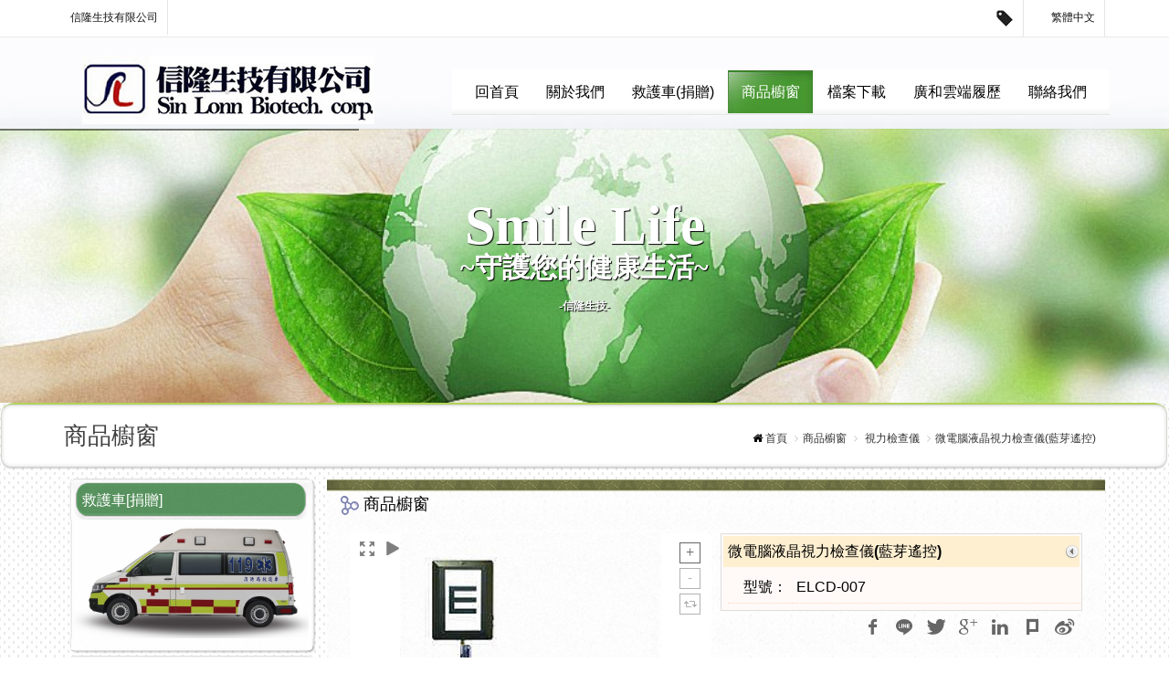

--- FILE ---
content_type: text/html;charset=utf-8
request_url: http://www.sinlonn.com/product.php?wshop=sinlonn&lang=zh-tw&Opt=detailed&type1=202&id=17
body_size: 17240
content:
                   <!DOCTYPE html><!--[if IE 8]>			<html class="ie ie8"> <![endif]--><!--[if IE 9]>			<html class="ie ie9"> <![endif]--><!--[if gt IE 9]><!--><html><!-- InstanceBegin template="/Templates/mobile_smarty.dwt.php" codeOutsideHTMLIsLocked="false" --><!--<![endif]--><head><meta name="viewport" content="initial-scale=1,user-scalable=yes,maximum-scale=2"><meta name="apple-mobile-web-app-capable" content="yes"><meta name="HandheldFriendly" content="True"><meta name="apple-mobile-web-app-status-bar-style" content="black"><meta name="keywords" content="救護車改裝,購買救護車需求,救護車,全自動身高體重計,視力檢查儀,嬰幼兒身長體重計,防疫產品,防疫,消毒,殺菌,除臭生技產品"><meta name="description" content="1.遙控主機為藍芽無線遙控,無方向性,不受空間限制,在方圓15公尺內,在任何地方均可遙控.2.採彩色液晶螢幕(不含外框)9吋3.視標有2種變換方式:&nbsp;(1)不同等級視標:視標變換後,在不同位置,以讓學生清楚知道有變......"><meta name="author" content="信隆生技有限公司"><meta name="designer" content="Fullvision"><meta name="publisher" content="Fullvision"><meta name="copyright" content="Fullvision"><meta name="robots" content="index,follow"><meta name="googlebot" content="index,follow"><meta name="distribution" content="global"><meta name="content-Language" content="zh-tw"><link rel="shortcut icon" type="image/x-icon" href="favicon.ico"><link rel="bookmark" href="favicon.ico" type="image/x-icon"><!-- FB發布屬性 --><meta property="og:title" content="微電腦液晶視力檢查儀(藍芽遙控) - 購買救護車需求 救護車改裝"><meta property="og:type" content="website"><meta property="og:url" content="http://www.sinlonn.com"><meta name="twitter:image" content=""><meta property="og:image" content=""><meta property="og:site_name" content="購買救護車需求 救護車改裝"><meta itemprop="image" content=""><meta name="google-site-verification" content=""><meta name="msvalidate.01" content=""><!-- InstanceBeginEditable name="doctitle" --><title>微電腦液晶視力檢查儀(藍芽遙控) - 購買救護車需求 救護車改裝</title><!-- InstanceEndEditable --><!--[if IE]><meta http-equiv='X-UA-Compatible' content='IE=edge,chrome=1'><![endif]--><!--<link href="https://fonts.googleapis.com/css?family=Open+Sans:300,400%7CRaleway:300,400,500,600,700%7CLato:300,400,400italic,600,700" rel="stylesheet" type="text/css" />--><link href="/assets/plugins/bootstrap/css/bootstrap.min.css" rel="stylesheet" type="text/css"><link href="/assets/css/essentials.css" rel="stylesheet" type="text/css"><link href="/assets/css/layout-user.css" rel="stylesheet" type="text/css"><link href="/assets/css/header-user.css" rel="stylesheet" type="text/css"><link href="/assets/css/layout-font-rewrite.css" rel="stylesheet" type="text/css"><link href="/assets/css/color_scheme/color.css" rel="stylesheet" type="text/css" id="color_scheme"><link href="/assets/css/layout-shop-user.css" rel="stylesheet" type="text/css"><link href="/assets/plugins/slider.revolution/css/extralayers.css" rel="stylesheet" type="text/css"><link href="/assets/plugins/slider.revolution/css/settings.css" rel="stylesheet" type="text/css"><link href="/css/photoFrame/photoFrame.css" rel="stylesheet" type="text/css"><link href="/assets/css/custom.css" rel="stylesheet" type="text/css"> <style type="text/css">body.bg-style-color {  background-color:; font-size:medium; color:#000000 } a:link { color:#3D6560 } a:visited { color:#538882 } a:hover { color:#D25400 } .BlockWrp { background-color:transparent;  border:0px none#FFFFFF; } .side-nav-head{} .side-nav .side-nav-head h4 { color:#FFFFFF; line-height:47px; text-align:left; left:20px; position:absolute;} .side-nav .list-group, .BlockContent { background-image:url(/site/playweb/image/tmpblock/201607121146012.png); background-repeat:repeat-y; background-position:center top; -moz-background-size:100%; -webkit-background-size:100%; -o-background-size:100%; background-size:100%; ; padding-left:10px; padding-right:10px; }  #apDiv_outmenu { height: 50px; width: 100%; z-index: 10; right: 0px; position: absolute; top: 35px;  } #apDiv_dftmenu { position: absolute; z-index: 10; margin-left: auto; margin-right: 0px; right: 0px; top: 0px; } body.bg-style-color #topBar, body.bg-style-color #header.fixed, body.bg-style-color #header li.search .search-box, body.bg-style-color #header li.quick-cart .quick-cart-box, body.bg-style-color div.heading-title h1, body.bg-style-color div.heading-title h2, body.bg-style-color div.heading-title h3, body.bg-style-color div.heading-title h4, body.bg-style-color div.heading-title h5, body.bg-style-color div.heading-title h6 { } body.bg-style-color #wrapper { background-image:url(/site/playweb/image/tmpbackground/201410281131491.jpg); background-repeat:repeat; background-position:left top; background-color:transparent }  #header.header-auto { background-image:url(/site/playweb/image/tmpbackground/201707141125401.jpg); background-repeat:repeat-x; background-position:; background-color:transparent; -moz-background-size:cover; -webkit-background-size:cover; -o-background-size:cover; background-size:cover; padding:0px 0px 0px 0px; min-height:100px;  } #header.header-auto #topNav a.logo { } #header.header-auto #topNav a.logo>img { } div.HomeBoardStyle { background-color:transparent;  margin:0px 0px 0px 0px; padding:0px 0px 0px 0px; border:0px none#FFFFFF; -webkit-border-radius:0px 0px 0px 0px; -moz-border-radius:0px 0px 0px 0px; border-radius:0px 0px 0px 0px; -webkit-box-shadow:0px 0px 0px #FFFFFF; -moz-box-shadow:0px 0px 0px #FFFFFF; box-shadow:0px 0px 0px #FFFFFF; background:-webkit-gradient(linear, 0 0, 0 bottom, from(transparent), to(transparent)); background:-webkit-linear-gradient(transparent, transparent); background:-moz-linear-gradient(transparent, transparent); background:-ms-linear-gradient(transparent, transparent); background:-o-linear-gradient(transparent, transparent); background:linear-gradient(transparent, transparent); -pie-background:linear-gradient(transparent, transparent); behavior:url(http://www.sinlonn.com/PIE.htc) } div.HomeBoardStyle .mdhome_t { } div.HomeBoardStyle .mdhome_t_l { width:10px; height:10px; background-image:url(/site/playweb/image/tmpboard/201410180902581.png); background-repeat:no-repeat; background-attachment:scroll; background-position:left top } div.HomeBoardStyle .mdhome_t_c { height:10px; background-image:url(/site/playweb/image/tmpboard/201410180902582.png); background-repeat:repeat-x; background-attachment:scroll; background-position:left top; margin:0px 10px 0px 10px } div.HomeBoardStyle .mdhome_t_r { width:10px; height:10px; background-image:url(/site/playweb/image/tmpboard/201410180902583.png); background-repeat:no-repeat; background-attachment:scroll; background-position:left top }  div.HomeBoardStyle .mdhome_t_m { } div.HomeBoardStyle .mdhome_c_l { width:10px; background-image:url(/site/playweb/image/tmpboard/201410180902584.png); background-repeat:repeat-y; background-attachment:scroll; background-position:left top } div.HomeBoardStyle .mdhome_c_c { background-image:url(/site/playweb/image/tmpboard/201410180902585.png); background-repeat:repeat; background-attachment:scroll; background-position:left top; margin:0px 10px 0px 10px } div.HomeBoardStyle .mdhome_c_r { width:10px; background-image:url(/site/playweb/image/tmpboard/201410180902586.png); background-repeat:repeat-y; background-attachment:scroll; background-position:left top }  div.HomeBoardStyle .mdhome_b { } div.HomeBoardStyle .mdhome_b_l { width:10px; height:10px; background-image:url(/site/playweb/image/tmpboard/201410180902587.png); background-repeat:no-repeat; background-attachment:scroll; background-position:left top } div.HomeBoardStyle .mdhome_b_c { height:10px; background-image:url(/site/playweb/image/tmpboard/201410180902588.png); background-repeat:repeat-x; background-attachment:scroll; background-position:left top; margin:0px 10px 0px 10px } div.HomeBoardStyle .mdhome_b_r { width:10px; height:10px; background-image:url(/site/playweb/image/tmpboard/201410180902589.png); background-repeat:no-repeat; background-attachment:scroll; background-position:left top } div.ViewlineBoardStyle { background-color:transparent;  margin:0px 0px 0px 0px; padding:0px 0px 0px 0px; border:0px none#FFFFFF; -webkit-border-radius:0px 0px 0px 0px; -moz-border-radius:0px 0px 0px 0px; border-radius:0px 0px 0px 0px; -webkit-box-shadow:0px 0px 0px #FFFFFF; -moz-box-shadow:0px 0px 0px #FFFFFF; box-shadow:0px 0px 0px #FFFFFF; background:-webkit-gradient(linear, 0 0, 0 bottom, from(transparent), to(transparent)); background:-webkit-linear-gradient(transparent, transparent); background:-moz-linear-gradient(transparent, transparent); background:-ms-linear-gradient(transparent, transparent); background:-o-linear-gradient(transparent, transparent); background:linear-gradient(transparent, transparent); -pie-background:linear-gradient(transparent, transparent); behavior:url(http://www.sinlonn.com/PIE.htc) } div.ViewlineBoardStyle .mdviewline_t { } div.ViewlineBoardStyle .mdviewline_t_l { width:15px; height:12px; background-image:url(/site/playweb/image/tmpboard/pf_01_20120731135054.png); background-repeat:no-repeat; background-attachment:scroll; background-position:left top } div.ViewlineBoardStyle .mdviewline_t_c { height:12px; background-image:url(/site/playweb/image/tmpboard/pf_02_20120731135054.png); background-repeat:repeat-x; background-attachment:scroll; background-position:left top; margin:0px 15px 0px 15px } div.ViewlineBoardStyle .mdviewline_t_r { width:15px; height:12px; background-image:url(/site/playweb/image/tmpboard/pf_04_20120731135054.png); background-repeat:no-repeat; background-attachment:scroll; background-position:left top }  div.ViewlineBoardStyle .mdviewline_t_m { } div.ViewlineBoardStyle .mdviewline_c_l { width:15px; background-image:url(/site/playweb/image/tmpboard/pf_05_20120731135054.png); background-repeat:repeat-y; background-attachment:scroll; background-position:left top } div.ViewlineBoardStyle .mdviewline_c_c { background-image:url(/site/playweb/image/tmpboard/pf_06_20120731135054.png); background-repeat:repeat; background-attachment:scroll; background-position:left top; margin:0px 15px 0px 15px; } div.ViewlineBoardStyle .mdviewline_c_r { width:15px; background-image:url(/site/playweb/image/tmpboard/pf_07_20120731135054.png); background-repeat:repeat-y; background-attachment:scroll; background-position:left top }  div.ViewlineBoardStyle .mdviewline_b { } div.ViewlineBoardStyle .mdviewline_b_l { width:15px; height:12px; background-image:url(/site/playweb/image/tmpboard/pf_08_20120731135054.png); background-repeat:no-repeat; background-attachment:scroll; background-position:left top } div.ViewlineBoardStyle .mdviewline_b_c { height:12px; background-image:url(/site/playweb/image/tmpboard/pf_09_20120731135054.png); background-repeat:repeat-x; background-attachment:scroll; background-position:left top; margin:0px 15px 0px 15px } div.ViewlineBoardStyle .mdviewline_b_r { width:15px; height:12px; background-image:url(/site/playweb/image/tmpboard/pf_10_20120731135054.png); background-repeat:no-repeat; background-attachment:scroll; background-position:left top } div.MiddleBoardStyle { background-color:transparent;  margin:0px 0px 0px 0px; padding:0px 0px 0px 0px; border:0px none#FFFFFF; -webkit-border-radius:0px 0px 0px 0px; -moz-border-radius:0px 0px 0px 0px; border-radius:0px 0px 0px 0px; -webkit-box-shadow:0px 0px 0px #FFFFFF; -moz-box-shadow:0px 0px 0px #FFFFFF; box-shadow:0px 0px 0px #FFFFFF; background:-webkit-gradient(linear, 0 0, 0 bottom, from(transparent), to(transparent)); background:-webkit-linear-gradient(transparent, transparent); background:-moz-linear-gradient(transparent, transparent); background:-ms-linear-gradient(transparent, transparent); background:-o-linear-gradient(transparent, transparent); background:linear-gradient(transparent, transparent); -pie-background:linear-gradient(transparent, transparent); behavior:url(http://www.sinlonn.com/PIE.htc) }  div.MiddleBoardStyle .mdmiddle_t_m { } div.MiddleBoardStyle .mdmiddle_c_l { width:15px; background-image:url(/site/playweb/image/tmpboard/201410181035134.png); background-repeat:repeat-y; background-attachment:scroll; background-position:left top } div.MiddleBoardStyle .mdmiddle_c_c { background-image:url(/site/playweb/image/tmpboard/201410181035135.png); background-repeat:repeat; background-attachment:scroll; background-position:left top; margin:0px 15px 0px 15px } div.MiddleBoardStyle .mdmiddle_c_r { width:15px; background-image:url(/site/playweb/image/tmpboard/201410181035136.png); background-repeat:repeat-y; background-attachment:scroll; background-position:left top }  div.MiddleBoardStyle .mdmiddle_b { } div.MiddleBoardStyle .mdmiddle_b_l { width:15px; height:15px; background-image:url(/site/playweb/image/tmpboard/201410181035137.png); background-repeat:no-repeat; background-attachment:scroll; background-position:left top } div.MiddleBoardStyle .mdmiddle_b_c { height:15px; background-image:url(/site/playweb/image/tmpboard/201410181035138.png); background-repeat:repeat-x; background-attachment:scroll; background-position:left top; margin:0px 15px 0px 15px } div.MiddleBoardStyle .mdmiddle_b_r { width:15px; height:15px; background-image:url(/site/playweb/image/tmpboard/201410181035139.png); background-repeat:no-repeat; background-attachment:scroll; background-position:left top }  .mdmiddle img { max-width: } .ct_title .titlesicon{color:#000000;} .ct_title { color:#000000; min-height:35px; line-height:35px; padding-left:0px; vertical-align:middle;} .ct_title .titlesicon* { vertical-align: middle;} div.TitleBoardStyle { background-color:transparent;  margin:0px 0px 0px 0px; padding:0px 0px 0px 0px; border:0px none#FFFFFF; -webkit-border-radius:0px 0px 0px 0px; -moz-border-radius:0px 0px 0px 0px; border-radius:0px 0px 0px 0px; -webkit-box-shadow:0px 0px 0px #FFFFFF; -moz-box-shadow:0px 0px 0px #FFFFFF; box-shadow:0px 0px 0px #FFFFFF; background:-webkit-gradient(linear, 0 0, 0 bottom, from(transparent), to(transparent)); background:-webkit-linear-gradient(transparent, transparent); background:-moz-linear-gradient(transparent, transparent); background:-ms-linear-gradient(transparent, transparent); background:-o-linear-gradient(transparent, transparent); background:linear-gradient(transparent, transparent); -pie-background:linear-gradient(transparent, transparent); behavior:url(http://www.sinlonn.com/PIE.htc) } div.TitleBoardStyle .mdtitle_t { } div.TitleBoardStyle .mdtitle_t_l { width:15px; height:15px; background-image:url(/site/playweb/image/tmpboard/201410181035131.png); background-repeat:no-repeat; background-attachment:scroll; background-position:left top } div.TitleBoardStyle .mdtitle_t_c { height:15px; background-image:url(/site/playweb/image/tmpboard/201410181035132.png); background-repeat:repeat-x; background-attachment:scroll; background-position:left top; margin:0px 15px 0px 15px } div.TitleBoardStyle .mdtitle_t_r { width:15px; height:15px; background-image:url(/site/playweb/image/tmpboard/201410181035133.png); background-repeat:no-repeat; background-attachment:scroll; background-position:left top }  div.TitleBoardStyle .mdtitle_t_m { } div.TitleBoardStyle .mdtitle_c_l { width:15px; background-image:url(/site/playweb/image/tmpboard/201410181035134.png); background-repeat:repeat-y; background-attachment:scroll; background-position:left top } div.TitleBoardStyle .mdtitle_c_c { background-image:url(/site/playweb/image/tmpboard/201410181035135.png); background-repeat:repeat; background-attachment:scroll; background-position:left top; margin:0px 15px 0px 15px } div.TitleBoardStyle .mdtitle_c_r { width:15px; background-image:url(/site/playweb/image/tmpboard/201410181035136.png); background-repeat:repeat-y; background-attachment:scroll; background-position:left top }  tr.TR_Odd_Color_Style {  } tr.TR_Even_Color_Style {  } tr.TR_News_Top_Color_Style, tr.TR_News_Even_Color_Style, tr.TR_News_Odd_Color_Style { border-width: 0px 0px 1px 0px; border-color: #DDD; border-style: dotted } #topMain a { } #topMain .active { } #topMain a:hover { } #header.header-auto #topMain.nav-pills>li>a, #topNav #topMain.nav-pills>li>a { background-repeat: no-repeat; text-align: center; background-image:url(/site/playweb/image/tmpmainmenu/201706281430551.jpg); -moz-background-size:100% 50px; -webkit-background-size:100%50px; -o-background-size:100% 50px; background-size:100% 50px;  color:#000000; height: 50px; line-height:30px; } .nav-pills>li>a { border-radius: 0px; } #header.header-auto #topMain.nav-pills>li.active>a, #header.header-auto #topMain.nav-pills>li>a:hover, #topNav #topMain.nav-pills>li.active>a, #topNav #topMain.nav-pills>li>a:hover { background-color: transparent; color:#FFFFFF; background-image:url(/site/playweb/image/tmpmainmenu/201706281430552.jpg);  } #logo { margin-top:20px; margin-left:20px; position: absolute; z-index: 11; } #logo a, #logo a:hover { color:; font-size:; text-decoration:none; }  #footer { background-image:url(/site/playweb/image/tmpbackground/201505061311051.png); background-repeat:no-repeat; background-position:center bottom; background-color:transparent; -moz-background-size:100%; -webkit-background-size:100%; -o-background-size:100%; background-size:100%; color:#666666; min-height:150px; padding:0px 0px 0px 0px; vertical-align: middle; text-align:center; } .uppercase { text-transform: none } .typemenu_btn { background-color:#333333; padding-top: 10px; margin: 10px 2px; } .typemenu_btn a { color:#FFFFFF; } #l_column { padding:0px 0px 0px 0px }  .skitter .focus_button, .skitter .next_button, .skitter .prev_button, .skitter .play_pause_button { display:block; background:url("/images/skitter/sprite-default.png") no-repeat; background-size:84px auto } .skitter .next_button { background-position: -0px -42px; width: 42px; height: 42px } .skitter .prev_button { background-position: -42px -42px; width: 42px; height: 42px } .skitter .play_pause_button { background-position: -0px -0px; width: 42px; height: 42px } .skitter .play_pause_button.play_button { background-position: -0px -84px; width: 42px; height: 42px } .skitter .focus_button { background-position: -42px -0px; width: 42px; height: 42px; top: 35px; left: 35px } .skitter-clean .prev_button, .skitter-clean .next_button, .skitter-clean .play_pause_button, .skitter-clean .focus_button { display: block; background: url("/images/skitter/sprite-clean.png") no-repeat; background-size: 47px auto } .skitter-clean .prev_button { background-position: 0px 0px; width: 47px; height: 46px } .skitter-clean .next_button { background-position: 0px -46px; width: 47px; height: 46px } .skitter-clean .play_pause_button { background-position: -0px -133px; width: 41px; height: 41px } .skitter-clean .play_pause_button.play_button { background-position: -0px -92px; width: 41px; height: 41px } .skitter-clean .focus_button { background-position: -0px -174px; width: 41px; height: 41px } .skitter-minimalist .prev_button, .skitter-minimalist .next_button, .skitter-minimalist .play_pause_button, .skitter-minimalist .focus_button { display: block; background: url("/images/skitter/sprite-minimalist.png") no-repeat; background-size: 24px auto } .skitter-minimalist .prev_button { background-position: -0px -0px; width: 24px; height: 28px } .skitter-minimalist .next_button { background-position: -0px -28px; width: 24px; height: 28px } .skitter-minimalist .play_pause_button { background-position: -0px -74px; width: 18px; height: 18px; -webkit-transform: none; transform: none; top: 35px; left: 35px } .skitter-minimalist .play_pause_button.play_button { background-position: -0px -56px; width: 18px; height: 18px } .skitter-minimalist .focus_button { background-position: -0px -92px; width: 18px; height: 18px; -webkit-transform: none; transform: none; top: 35px; left: 95px } .skitter-round .prev_button, .skitter-round .next_button, .skitter-round .play_pause_button, .skitter-round .focus_button { display: block; background: url("/images/skitter/sprite-round.png") no-repeat; background-size: 47px auto } .skitter-round .prev_button { background-position: -0px -0px; width: 23px; height: 47px; left: -23px } .skitter-round .next_button { background-position: -23px -0px; width: 23px; height: 47px; right: -23px } .skitter-round .next_button:hover { opacity: 1 } .skitter-round .prev_button:hover { opacity: 1 } .skitter-round .play_pause_button { background-position: -0px -70px; width: 47px; height: 23px; top: 0; left: 24px; -webkit-transform: none; transform: none } .skitter-round .play_pause_button.play_button { background-position: -0px -47px; width: 47px; height: 23px } .skitter-round .focus_button { background-position: -0px -93px; width: 47px; height: 23px; top: 0; left: 82px; margin-top: 0 } .skitter-square .play_pause_button, .skitter-square .next_button, .skitter-square .focus_button, .skitter-square .prev_button { display: block; background: url("/images/skitter/sprite-square.png") no-repeat; background-size: 110px auto } .skitter-square .play_pause_button { background-position: -55px -0px; width: 55px; height: 55px; top: 10px; left: 10px; bottom: auto; right: auto; margin-top: 0; -webkit-transform: none; transform: none } .skitter-square .play_pause_button.play_button { background-position: -0px -0px; width: 55px; height: 55px } .skitter-square .focus_button { background-position: -55px -55px; width: 55px; height: 55px; top: 10px; left: 65px; bottom: auto; right: auto; margin-top: 0; -webkit-transform: none; transform: none } .skitter-square .next_button { background-position: -0px -55px; width: 55px; height: 55px; top: 10px; left: auto; right: 10px; margin: 0; -webkit-transform: none; transform: none } .skitter-square .prev_button { background-position: -0px -110px; width: 55px; height: 55px; top: 10px; left: auto; right: 65px; margin: 0; -webkit-transform: none; transform: none } @media (min-width: 993px) and (max-width: 1200px) { .side-nav .side-nav-head h4 {line-height:38.54px; } #topNav .navbar-collapse { } #apDiv_outmenu { position:relative; top:auto; } #apDiv_dftmenu { right: auto; top: auto; position: relative; } .nav-main { float: right; left: -50%; position: relative; } #topMain { float:left; left: 50%; position: relative; } #topNav .logo { float:none; text-align: center!important; } #logo { float: right; left: -50%; position: relative; margin-top:auto; margin-left:auto; } #header.header-auto #topNav a.logo { float:left; left: 50%; position: relative; } #header.header-auto #topNav a.logo>img { } #toTop { bottom:100px; } } @media (min-width: 768px) and (max-width: 992px) { .side-nav .side-nav-head h4 { line-height:38.54px;  } #header.header-auto #topMain a, #header.header-auto #topMain a:hover, #header.header-auto #topMain .mactive { background-image: none; width: auto; text-align: left } #header.header-auto { height: 60px; min-height: 60px; } #apDiv_outmenu { background-image: none; position: relative; height: auto; width: 100%; right: auto; top: auto; z-index:!important; } #apDiv_dftmenu { background-image: none; position: relative; height: auto; width: 100%; right: auto; top:!important; z-index:!important; } #header.header-auto #topMain.nav-pills>li>a, #topNav #topMain.nav-pills>li>a { color: #212121; background-image: none; width: auto; text-align: left; } #header.header-auto #topMain.nav-pills>li.active>a, #header.header-auto #topMain.nav-pills>li>a:hover, #topNav #topMain.nav-pills>li.active>a, #topNav #topMain.nav-pills>li>a:hover { color: #212121; background-color: rgba(0,0,0,0.02); background-image: none; } #topMain .topmainmenu_l img, #topMain .topmainmenu_r img { display: none } #toTop { bottom: 100px; } #logo { margin-top: auto; margin-left: auto; } #l_column { min-height: auto; } } @media (max-width: 767px) { .side-nav .side-nav-head h4 { color: #000; background-image: none; } .side-nav .list-group, .BlockContent { background-image: none; } #header.header-auto #topMain a, #header.header-auto #topMain a:hover, #header.header-auto #topMain .mactive { background-image: none; width: auto; text-align: left } #header.header-auto { height: 60px; min-height: 60px; } #apDiv_outmenu { background-image: none; position: relative; height: auto; width: 100%; right: auto; top: auto; z-index:!important; } #apDiv_dftmenu { background-image: none; position: relative; height: auto; width: 100%; right: auto; top:!important; z-index:!important; } #header.header-auto #topMain.nav-pills>li>a, #topNav #topMain.nav-pills>li>a { color: #212121; background-image: none; width: auto; text-align: left; } #header.header-auto #topMain.nav-pills>li.active>a, #header.header-auto #topMain.nav-pills>li>a:hover, #topNav #topMain.nav-pills>li.active>a, #topNav #topMain.nav-pills>li>a:hover { color: #212121; background-color: rgba(0,0,0,0.02); background-image: none; } .BlockWrp { padding:0px 0px 0px 0px } #footer { -moz-background-size: auto; -webkit-background-size: auto; -o-background-size: auto; background-size: auto; } #topMain .topmainmenu_l img, #topMain .topmainmenu_r img { display: none } #toTop { bottom: 100px; } #logo { margin-top: auto; margin-left: auto; } .typemenu_btn { margin: 2px 2px; } #l_column { min-height: auto; } } @media (max-width: 480px) { .side-nav .side-nav-head h4 { color: #000; background-image: none; } .side-nav .list-group, .BlockContent { background-image: none; } #header.header-auto #topMain a, #header.header-auto #topMain a:hover, #header.header-auto #topMain .mactive { background-image: none; width: auto; text-align: left } #header.header-auto { height: 60px; min-height: 60px; } #apDiv_outmenu { background-image: none; position: relative; height: auto; width: 100%; right: auto; top: auto; z-index:!important; } #apDiv_dftmenu { background-image: none; position: relative; height: auto; width: 100%; right: auto; top:!important; z-index:!important; } #header.header-auto #topMain.nav-pills>li>a, #topNav #topMain.nav-pills>li>a { color: #212121; background-image: none; width: auto; text-align: left; } #header.header-auto #topMain.nav-pills>li.active>a, #header.header-auto #topMain.nav-pills>li>a:hover, #topNav #topMain.nav-pills>li.active>a, #topNav #topMain.nav-pills>li>a:hover { color: #212121; background-color: rgba(0,0,0,0.02); background-image: none; } .BlockWrp { padding:0px 0px 0px 0px } #footer { -moz-background-size: auto; -webkit-background-size: auto; -o-background-size: auto; background-size: auto; } #topMain .topmainmenu_l img, #topMain .topmainmenu_r img { display: none } #logo { margin-right: 40px; margin-top: auto; margin-left: auto; } #logo img { } #toTop { bottom: 100px; } .typemenu_btn { margin: 2px 2px; } #l_column { min-height: auto; } }</style> <script type="text/javascript">var plugin_path = '/assets/plugins/';</script><script type="text/javascript" src="/assets/plugins/jquery/jquery-2.1.4.min.js"></script><!-- InstanceBeginEditable name="head" --><link href="/css/jquery-nicelabel.css" rel="stylesheet" type="text/css"><link href="/css/jquery.bootstrap-touchspin.min.css" rel="stylesheet"><script src="/js/jquery.nicelabel.js"></script><script src="/js/jquery.bootstrap-touchspin.min.js"></script><!-- InstanceEndEditable --><!-- JAVASCRIPT FILES --><script type="text/javascript" src="/assets/js/scripts.js"></script><script type="text/javascript" src="/assets/plugins/slider.revolution/js/jquery.themepunch.tools.min.js"></script><script type="text/javascript" src="/assets/plugins/slider.revolution/js/jquery.themepunch.revolution.min.js"></script><script type="text/javascript" src="/assets/js/view/demo.revolution_slider.js"></script><script type="text/javascript" src="/js/jcolumn.min.js"></script><script type="text/javascript" src="/js/noty/jquery.noty.js"></script><script type="text/javascript" src="/js/noty/layouts/topCenter.js"></script><script type="text/javascript" src="/js/noty/layouts/center.js"></script><script type="text/javascript" src="/js/noty/themes/default.js"></script><script type="text/javascript" src="/js/jquery.cookie.js"></script><script type="text/javascript">function generatetip(a,b){var c=noty({text:a,type:b,dismissQueue:!0,modal:!0,layout:"center",theme:"defaultTheme"});console.log("html: "+c.options.id)};</script>  <script type="text/javascript" src="/js/scrollReveal.min.js">// 滾動特效</script><script>window.scrollReveal = new scrollReveal( {reset: true} );</script>  <script type="text/javascript" src="/js/jquery.photoFrame.js"></script><!-- HTML5 shim and Respond.js for IE8 support of HTML5 elements and media queries --><!-- WARNING: Respond.js doesn't work if you view the page via file:// --><!--[if lt IE 9]>
<script src="https://oss.maxcdn.com/html5shiv/3.7.2/html5shiv.min.js"></script>
<script src="https://oss.maxcdn.com/respond/1.4.2/respond.min.js"></script>
<![endif]-->    <meta charset="utf-8"></head>  <body class="smoothscroll enable-animation bg-style-color  clearfix"><div id="Bk_Anime_Wrapper"><div id="Bk_Bottom_Wrapper"><!-- wrapper --><div id="wrapper"><!-- Top Bar --><div id="topBar"><div class="container"><!-- right -->   <ul class="top-links list-inline pull-right"><li id="Step_End"><a href="javascript:void(0);" onclick="startIntro_All();" id="startButton"><img src="/images/btn.png" width="20" height="20"></a></li><li><a class="dropdown-toggle no-text-underline" data-toggle="dropdown" href="#"><img src="/images/flags/tw.png" width="20" height="20"> 繁體中文</a><ul class="dropdown-langs dropdown-menu">     </ul></li>  </ul>  <!-- left --><ul class="top-links list-inline pull-left">   <!--<li><a tabindex="-1" href="#"><img src="images/no_face.jpg" style="height:20px;"/></a></li>-->  <li><a href="/index.php?wshop=sinlonn&lang=zh-tw">信隆生技有限公司</a></li></ul></div></div><!-- /Top Bar -->  <div id="header" class="clearfix header-auto"><!-- TOP NAV --><header id="topNav"><div class="container"><!-- Mobile Menu Button --> <button class="btn btn-mobile" data-toggle="collapse" data-target=".nav-main-collapse"><i class="fa fa-bars" style="text-shadow:1px 1px 0px #FFFFFF"></i></button><!-- Logo --><div id="logo">     <a class="logo text-center-md" href="/index.php?wshop=sinlonn&lang=zh-tw"><img src="/site/sinlonn/logo/201710161448541.jpg" alt="購買救護車需求 救護車改裝" class="img-responsive"></a>    </div><div style="clear:both"></div>   <div class="navbar-collapse nav-main-collapse collapse"><nav class="nav-main"><div id="apDiv_outmenu" data-scroll-reveal="enter right after 0.3s"><div id="apDiv_dftmenu"><ul id="topMain" class="nav nav-pills nav-main"> <li class="topmainmenu_l"><img src="/site/playweb/image/tmpmainmenu/201706281430553.jpg"/></li><li class="dropdown "><a href="/index.php?wshop=sinlonn&lang=zh-tw">回首頁</a></li><li class="dropdown "><a href="/about.php?wshop=sinlonn&lang=zh-tw&Opt=viewpage" >關於我們</a></li><li class="dropdown "><a href="/dfpage.php?wshop=sinlonn&lang=zh-tw&Opt=viewpage&aid=107">救護車(捐贈)</a>   </li><li class="dropdown active"><a href="/product.php?wshop=sinlonn&lang=zh-tw&Opt=viewpage" >商品櫥窗</a></li><li class="dropdown "><a href="/catalog.php?wshop=sinlonn&lang=zh-tw&Opt=viewpage" >檔案下載</a></li><li class="dropdown "><a href="/dfpage.php?wshop=sinlonn&lang=zh-tw&Opt=viewpage&aid=109">廣和雲端履歷</a>   </li><li class="dropdown "><a href="/contact.php?wshop=sinlonn&lang=zh-tw&Opt=viewpage">聯絡我們</a></li><li class="topmainmenu_r"><img src="/site/playweb/image/tmpmainmenu/201706281430554.jpg"/></li> </ul></div></div></nav></div>  </div></header><!-- /Top Nav --></div><!-- /PAGE HEADER -->  <!-- SLIDER -->     <div class="slider fullwidthbanner-container roundedcorners "><div class="fullwidthbanner thumb-small" data-height="300" data-shadow="3" data-navigationstyle=""><ul class="hide">   <li data-transition="fade" data-slotamount="1" data-masterspeed="1000" data-saveperformance="off" data-title="Slide" data-thumb="/site/sinlonn/image/ads/thumb/small_201710161600201.jpg"><img src="/assets/images/1x1.png" data-lazyload="/site/sinlonn/image/ads/201710161600201.jpg" alt="" data-bgposition="center center" data-kenburns="on" data-duration="10000" data-ease="Linear.easeNone" data-bgfit="110" data-bgfitend="100" data-bgpositionend="right bottom"><!-- <div class="tp-dottedoverlay twoxtwo"></div>-->  <!--<div class="overlay dark-3"></div>-->  <div class="tp-caption medium_light_white lfb start" data-x="center" data-hoffset="0" data-y="center" data-voffset="0" data-speed="300" data-start="1200" data-easing="easeOutExpo" data-splitin="none" data-splitout="none" data-elementdelay="0.1" data-endelementdelay="0.1" data-endspeed="300"><p style="text-align: center;"><span style="font-size: 2em;"><strong>Smile Life</strong></span><br />
<b>~守護您的健康生活~</b></p>

<p style="text-align: center;"><span style="font-size:12px;"><b>-信隆生技-</b></span></p>
</div></li>   <li data-transition="fadetotopfadefrombottom" data-slotamount="1" data-masterspeed="1000" data-saveperformance="off" data-title="Slide" data-thumb="/site/sinlonn/image/ads/thumb/small_201710161459291.jpg"><img src="/assets/images/1x1.png" data-lazyload="/site/sinlonn/image/ads/201710161459291.jpg" alt="" data-bgposition="center center" data-kenburns="on" data-duration="10000" data-ease="Linear.easeNone" data-bgfit="100" data-bgfitend="110" data-bgpositionend="center top"><!-- <div class="tp-dottedoverlay twoxtwo"></div>-->  <!--<div class="overlay dark-3"></div>-->  <div class="tp-caption lft start" data-x="right" data-y="0" data-speed="750" data-start="750" data-easing="easeOutExpo" data-elementdelay="0.1" data-endelementdelay="0.1" data-endspeed="300"><img src="/assets/images/1x1.png" alt="" data-lazyload="/assets/images/caption_bg.png"></div> <div class="tp-caption medium_light_white lfb start" data-x="right" data-hoffset="-10" data-y="center" data-voffset="0" data-speed="300" data-start="1200" data-easing="easeOutExpo" data-splitin="none" data-splitout="none" data-elementdelay="0.1" data-endelementdelay="0.1" data-endspeed="300"><p><span style="font-size:2em;"><strong>Smile Life</strong></span><br />
<b>~守護您的健康生活~</b></p>
</div></li>  </ul><div class="tp-bannertimer"></div></div></div>   <!-- /SLIDER -->   <!--導覽列外框--><div style="position:relative"><div class="mdviewline ViewlineBoardStyle"><div class="mdviewline_t"><div class="mdviewline_t_l"></div><div class="mdviewline_t_r"></div><div class="mdviewline_t_c"><!--標題--></div><div class="mdviewline_t_m"><!--更多--></div></div><!--mdviewline_t--><div class="mdviewline_c g_p_hide"><div class="mdviewline_c_l g_p_fill"></div><div class="mdviewline_c_r g_p_fill"></div><div class="mdviewline_c_c"><!-- <div class="mdviewline_m_t"></div>
                                <div class="mdviewline_m_c">  --><!--導覽列外框--><section class="page-header page-header-xxs"><div class="container"><h1><!-- InstanceBeginEditable name="標題文字" --> 商品櫥窗 <!-- InstanceEndEditable --></h1><!-- InstanceBeginEditable name="導覽列" -->    <ol class="breadcrumb hidden-xs" data-scroll-reveal="enter top after 0.8s"><li><i class="fa fa-home"></i> <a href="/index.php?wshop=sinlonn&lang=zh-tw" class="home">首頁</a></li>  <li><a href="/product.php?wshop=sinlonn&lang=zh-tw&Opt=viewpage">商品櫥窗</a></li><!-- 第一層分類 -->  <li class=""><a href="/product.php?wshop=sinlonn&lang=zh-tw&Opt=subpage&type1=202">      視力檢查儀      </a></li>  <!-- 第一層分類 END --><!-- 第二層分類 -->  <!-- 第二層分類 END --><!-- 第三層分類 -->  <!-- 第三層分類 END -->  <li class="current"><a>微電腦液晶視力檢查儀(藍芽遙控)</a></li>   </ol><div class="clear" style="clear:both"></div>   <!-- InstanceEndEditable --></div></section><!--導覽列外框--><!--</div>
                                              <div class="mdviewline_m_b"></div>--></div></div><!--mdviewline_c--><div class="mdviewline_b"><div class="mdviewline_b_l"></div><div class="mdviewline_b_r"></div><div class="mdviewline_b_c"></div></div><!--mdviewline_b--></div><!--mdviewline--></div><!-- 導覽列外框-->  <section><div class="container"><div class="row">   <div class="col-md-3 col-sm-4"><div id="l_column"> <style>
/* 粉絲頁自動調整寬度 */
.fb-comments, .fb-comments iframe[style] {width: 100% !important;}
.fb_iframe_widget, .fb_iframe_widget span, .fb_iframe_widget span iframe[style] {width: 100% !important;}
</style>
<div class="side-nav BlockWrp hidden-xs">
        <div class="side-nav-head">
	        <h4 class="sb-menu-icon BlockTitle"> 救護車[捐贈]</h4>
      <img src="/site/playweb/image/tmpblock/201607121146011.png" style="display:block; margin:auto; width:100%" class="hidden-xs"/>            </div>
    
    <div class="BlockContent">
    
                    <p><a href="http://www.sinlonn.com/dfpage.php?wshop=sinlonn&amp;lang=zh-tw&amp;Opt=viewpage&amp;aid=107"><img alt="" height="200" src="/site/sinlonn/images/1700111552.jpg" width="397" /></a></p>
                      </div>
    
  </div>
  
  <img src="/site/playweb/image/tmpblock/201607121146013.png" style="display:block; width:100%;" class="hidden-xs"/>     
  <div class="side-nav BlockWrp ">
        <div class="side-nav-head">
	        <button class="fa fa-chevron-down"></button>
      <h4 class="sb-menu-icon BlockTitle"> 次選單</h4>
      <img src="/site/playweb/image/tmpblock/201607121146011.png" style="display:block; margin:auto; width:100%" class="hidden-xs"/>            </div>
    
    
                                        <ul class="list-group list-group-bordered list-group-noicon uppercase ">
     <li class="child list-group-item">  <a href="/product.php?wshop=sinlonn&lang=zh-tw&Opt=subpage&type1=205">攜帶式12導程心電儀無線傳輸</a>   </li>  <li class="child list-group-item">  <a href="/product.php?wshop=sinlonn&lang=zh-tw&Opt=subpage&type1=204">全自動身高體重計</a>   </li>  <li class="child list-group-item">  <a href="/product.php?wshop=sinlonn&lang=zh-tw&Opt=subpage&type1=202">視力檢查儀</a>   </li>  <li class="child list-group-item">  <a href="/product.php?wshop=sinlonn&lang=zh-tw&Opt=subpage&type1=201">復康巴士</a>   </li>  <li class="child list-group-item">  <a href="/product.php?wshop=sinlonn&lang=zh-tw&Opt=subpage&type1=200">急救器材設備</a>   </li>            </ul>
       
  </div>
  
  <img src="/site/playweb/image/tmpblock/201607121146013.png" style="display:block; width:100%;" class="hidden-xs"/>     
  <div class="side-nav BlockWrp hidden-xs">
        <div class="side-nav-head">
	        <h4 class="sb-menu-icon BlockTitle"> 友站連結</h4>
      <img src="/site/playweb/image/tmpblock/201607121146011.png" style="display:block; margin:auto; width:100%" class="hidden-xs"/>            </div>
    
    <div class="BlockContent">
    
                  <style type="text/css">.div_mod_frilinkqlink{position:absolute; line-height:30px; text-align:right; color:#FFF;  margin-top:20px; padding:5px; right:20px;}
@media (min-width: 1200px){.div_mod_frilinkqlink{ margin-top:30px;}}</style>   <div class="div_table-cell_frilinkqlink">     <div data-scroll-reveal="enter left after 0.1s"><a href="http://www.kongho.com.tw/about.asp" target="_blank"><img src="/site/sinlonn/image/frilink/201710161637121.jpg" alt="" style="width:100%"></a></div>     </div>   <!--<div style="text-align:right;"><a href="frilink.php?wshop=&amp;Opt=viewpage&amp;lang=">[更多...]</a></div>-->                               </div>
    
  </div>
  
  <img src="/site/playweb/image/tmpblock/201607121146013.png" style="display:block; width:100%;" class="hidden-xs"/>     
  <div class="side-nav BlockWrp hidden-xs">
        <div class="side-nav-head">
	        <h4 class="sb-menu-icon BlockTitle"> 新訊公告</h4>
      <img src="/site/playweb/image/tmpblock/201607121146011.png" style="display:block; margin:auto; width:100%" class="hidden-xs"/>            </div>
    
    
                                 <ul class="list-group list-group-bordered list-group-noicon uppercase">  <li class="list-group-item"><a href="/news.php?wshop=sinlonn&lang=zh-tw&Opt=detailed&id=16"> 109 年 08 月 03日(星期一)將辦公室遷移至以下新址，原服務電話及傳真均維持不變</a></li>  </ul>              
  </div>
  
  <img src="/site/playweb/image/tmpblock/201607121146013.png" style="display:block; width:100%;" class="hidden-xs"/>     
  <div class="side-nav BlockWrp hidden-xs">
        <div class="side-nav-head">
	        <h4 class="sb-menu-icon BlockTitle"> 瀏覽人次統計</h4>
      <img src="/site/playweb/image/tmpblock/201607121146011.png" style="display:block; margin:auto; width:100%" class="hidden-xs"/>            </div>
    
    <div class="BlockContent">
    
                                  當日人次:5 <br> 累計人次:303532           </div>
    
  </div>
  
  <img src="/site/playweb/image/tmpblock/201607121146013.png" style="display:block; width:100%;" class="hidden-xs"/>     
   </div></div>  <div class="col-md-9 col-sm-8"><!-- InstanceBeginEditable name="主內容" -->      <style type="text/css">.left_ct_board{padding:5px}
.right_ct_board{padding:5px}
div .product_inner_board_detailed{margin:0;padding:2px;background-color:#FFFAF7;border:1px solid #DDD;height:100%}
.product_inner_board_detailed_title{margin:0;padding:5px;background-color:#FEEFD1;background-repeat:repeat;font-weight:700; color:#000}
.Product_Detailed_Right_Board{margin:5px;border:0 solid #DDD}
.Product_Detailed_Right_Board tr td{padding:5px;border-bottom-style:dotted;border-color:#FFD5BF;border-width:1px}
.div_table-cell{overflow:hidden;height:380px;width:380px;margin:0;text-align:center;vertical-align:middle;background-color:#FFF;border:1px solid #DDD}
.div_table-cell span,.div_table-cell_type span{height:100%;display:inline-block;background-image:none;border-style:none}
.div_table-cell *{vertical-align:middle}
div .photoFram_Block_glossy,.div_table-cell_plus{overflow:hidden;height:45px;width:45px;margin:1px}
.div_table-cell_plus{text-align:center;vertical-align:middle;border:1px solid #DDD}
.div_table-cell_plus span{height:100%;display:inline-block;background-image:none;border-style:none}
.div_table-cell_plus *{vertical-align:middle}
.acc_container{}
.acc_trigger{background-image:url(images/la.png);background-repeat:no-repeat;background-position:right center;cursor:pointer}
.acc_trigger:hover{background-color:#FDD788}
.number_g{font-size:1.67em;margin-top:-3px;height:18px;width:32px}
.number_s{font-size:3em;font-weight:700}
.inputcart{padding:5px;border:solid 1px #CCC;outline:0;background:#FFF left top repeat-x;box-shadow:rgba(0,0,0,0.1) 0 0 8px inset;-moz-box-shadow:rgba(0,0,0,0.1) 0 0 8px inset;-webkit-box-shadow:rgba(0,0,0,0.1) 0 0 8px inset;-webkit-border-radius:5px;-moz-border-radius:5px;border-radius:5px}
.inputcart:hover,inputcart:focus{border-color:#C9C9C9;-webkit-box-shadow:rgba(0,0,0,0.15) 0 0 8px}
.inputcart:disabled{background-color:#EEE}
.submit .inputcart{width:auto;padding:9px 15px;background:#617798;border:0;color:#FFF;-moz-border-radius:5px;-webkit-border-radius:5px}
.InnerButtom{margin-right:2px;margin-top:5px;margin-bottom:5px;}
.InnerButtom a{font-weight:700;border:1px solid #CCC;-webkit-border-radius:3px;-moz-border-radius:3px;border-radius:3px;text-shadow:0 1px 1px #fff;-webkit-box-shadow:0 1px 1px #fff;-moz-box-shadow:0 1px 1px #fff;box-shadow:0 1px 1px #fff;font:bold 11px Sans-Serif;padding:4px 8px;white-space:nowrap;vertical-align:middle;color:#666;background:#FFF;cursor:pointer}
.InnerButtom a:hover,.InnerButtom a:focus{font-weight:700;border-color:#999;background:-webkit-linear-gradient(top,white,#E0E0E0);background:-moz-linear-gradient(top,white,#E0E0E0);background:-ms-linear-gradient(top,white,#E0E0E0);background:-o-linear-gradient(top,white,#E0E0E0);-webkit-box-shadow:0 1px 2px rgba(0,0,0,0.25),inset 0 0 3px #fff;-moz-box-shadow:0 1px 2px rgba(0,0,0,0.25),inset 0 0 3px #fff;box-shadow:0 1px 2px rgba(0,0,0,0.25),inset 0 0 3px #fff;color:#333;text-decoration:none}
.InnerButtom a:active{font-weight:700;color:#666;border:1px solid #AAA;border-bottom-color:#CCC;border-top-color:#999;-webkit-box-shadow:inset 0 1px 2px #aaa;-moz-box-shadow:inset 0 1px 2px #aaa;box-shadow:inset 0 1px 2px #aaa;background:-webkit-linear-gradient(top,#E6E6E6,gainsboro);background:-moz-linear-gradient(top,#E6E6E6,gainsboro);background:-ms-linear-gradient(top,#E6E6E6,gainsboro);background:-o-linear-gradient(top,#E6E6E6,gainsboro)}
.text_radio{float:left;margin:5px; }
.text-nicelabel + label > span.nicelabel-unchecked,.text-nicelabel  + label > span.nicelabel-checked{ padding: 10px 20px 10px 10px;}</style>   <!--標題外框--><div style="position:relative"><div class="mdtitle TitleBoardStyle"><div class="mdtitle_t"><div class="mdtitle_t_l"></div><div class="mdtitle_t_r"></div><div class="mdtitle_t_c"><!--標題--></div><div class="mdtitle_t_m"><!--更多--></div></div><!--mdtitle_t--><div class="mdtitle_c g_p_hide"><div class="mdtitle_c_l g_p_fill"></div><div class="mdtitle_c_r g_p_fill"></div><div class="mdtitle_c_c"><!-- <div class="mdtitle_m_t"></div>
					<div class="mdtitle_m_c">  --><!--標題外框--><div class="ct_title"><h1 style="font-size:large"><span class="titlesicon" data-scroll-reveal="enter top"><img src="/site/playweb/image/tmpbackground/201410221800541.png"></span> <span class="titlesicon" data-scroll-reveal="enter right">商品櫥窗</span></h1></div><!--標題外框--><!--</div>
					<div class="mdtitle_m_b"></div>--></div></div><!--mdtitle_c--><div class="mdtitle_b"><div class="mdtitle_b_l"></div><div class="mdtitle_b_r"></div><div class="mdtitle_b_c"></div></div><!--mdtitle_b--></div><!--mdtitle--></div><!-- 標題外框-->   <!--外框--><div style="position:relative"><div class="mdmiddle MiddleBoardStyle"><div class="mdmiddle_t"><div class="mdmiddle_t_l"></div><div class="mdmiddle_t_r"></div><div class="mdmiddle_t_c"><!--標題--></div><div class="mdmiddle_t_m"><!--更多--></div></div><!--mdmiddle_t--><div class="mdmiddle_c g_p_hide"><div class="mdmiddle_c_l g_p_fill"></div><div class="mdmiddle_c_r g_p_fill"></div><div class="mdmiddle_c_c"><!-- <div class="mdmiddle_m_t"></div>
					<div class="mdmiddle_m_c">  --><!--外框--><!-- 產品詳細頁面上方區塊 --><div class="post_content padding-10"><div class="row"><!-- IMAGE --><div class="col-lg-6 col-md-6 col-sm-12"><!-- 左方圖片區塊 -->   <script type="text/javascript" src="/assets/plugins/unitegallery/js/unitegallery.min.js"></script><link rel="stylesheet" href="/assets/plugins/unitegallery/css/unite-gallery.css" type="text/css"><script src="/assets/plugins/unitegallery/themes/compact/ug-theme-compact.js" type="text/javascript"></script><!--<link rel='stylesheet' href='unitegallery/skins/alexis/alexis.css' type='text/css' />-->  <div id="gallery" style="display:none"><img alt="" src="/site/sinlonn/image/product/201710171128291.jpg" data-image="/site/sinlonn/image/product/201710171128291.jpg" data-description=""></div>  <script type="text/javascript">jQuery(document).ready(function(){
		
				jQuery("#gallery").unitegallery({
					gallery_theme: "compact",
					
					//theme options
					
					theme_panel_position: "bottom",			//top, bottom, left, right - thumbs panel position
					theme_hide_panel_under_width: 480,		//hide panel under certain browser width, if null, don't hide

					// gallery options
				
					gallery_width:900,							//gallery width		
					gallery_height:900,						//gallery height
	
					gallery_min_width: 200,						//gallery minimal width when resizing
					gallery_min_height: 200,					//gallery minimal height when resizing
	
					gallery_skin:"default",						//default, alexis etc... - the global skin of the gallery. Will change all gallery items by default.
	
					gallery_images_preload_type:"minimal",		//all , minimal , visible - preload type of the images.
																//minimal - only image nabours will be loaded each time.
																//visible - visible thumbs images will be loaded each time.
																//all - load all the images first time.
	
					gallery_autoplay:false,						//true / false - begin slideshow autoplay on start
					gallery_play_interval: 3000,				//play interval of the slideshow
					gallery_pause_on_mouseover: true,			//true,false - pause on mouseover when playing slideshow true/false
	
					gallery_control_thumbs_mousewheel:false,	//true,false - enable / disable the mousewheel
					gallery_control_keyboard: true,				//true,false - enable / disble keyboard controls
					gallery_carousel:true,						//true,false - next button on last image goes to first image.
	
					gallery_preserve_ratio: true,				//true, false - preserver ratio when on window resize
					gallery_debug_errors:true,					//show error message when there is some error on the gallery area.
					gallery_background_color: "",				//set custom background color. If not set it will be taken from css.
						
					//slider options: 
	
					slider_scale_mode: "fit",					//fit: scale down and up the image to always fit the slider
																//down: scale down only, smaller images will be shown, don't enlarge images (scale up)
																//fill: fill the entire slider space by scaling, cropping and centering the image
					slider_scale_mode_media: "fit",			//fit, down, full scale mode on media items
					slider_scale_mode_fullscreen: "down",		//fit, down, full scale mode on fullscreen.
					slider_item_padding_top: 0,					//padding top of the slider item
					slider_item_padding_bottom: 0,				//padding bottom of the slider item
					slider_item_padding_left: 0,				//padding left of the slider item
					slider_item_padding_right: 0,				//padding right of the slider item
	
					slider_transition: "slide",					//fade, slide - the transition of the slide change
					slider_transition_speed:300,				//transition duration of slide change
					slider_transition_easing: "easeInOutQuad",	//transition easing function of slide change
	
					slider_control_swipe:true,					//true,false - enable swiping control
					slider_control_zoom:true,					//true, false - enable zooming control
					slider_zoom_max_ratio: 6,					//max zoom ratio
					slider_loader_type: 1,						//shape of the loader (1-7)
					slider_loader_color:"white",				//color of the loader: (black , white)
	
					slider_enable_bullets: false,				//enable the bullets onslider element
					slider_bullets_skin: "",					//skin of the bullets, if empty inherit from gallery skin
					slider_bullets_space_between: -1,			//set the space between bullets. If -1 then will be set default space from the skins
					slider_bullets_align_hor:"center",			//left, center, right - bullets horizontal align
					slider_bullets_align_vert:"bottom",			//top, middle, bottom - bullets vertical algin
					slider_bullets_offset_hor:0,				//bullets horizontal offset 
					slider_bullets_offset_vert:10,				//bullets vertical offset
	
					slider_enable_arrows: true,					//enable arrows onslider element
					slider_arrows_skin: "",						//skin of the slider arrows, if empty inherit from gallery skin
	
					slider_arrow_left_align_hor:"left",	  		//left, center, right - left arrow horizonal align
					slider_arrow_left_align_vert:"middle", 		//top, middle, bottom - left arrow vertical align
					slider_arrow_left_offset_hor:20,		  	//left arrow horizontal offset
					slider_arrow_left_offset_vert:0,		  	//left arrow vertical offset
	
					slider_arrow_right_align_hor:"right",   	//left, center, right - right arrow horizontal algin
					slider_arrow_right_align_vert:"middle", 	//top, middle, bottom - right arrow vertical align
					slider_arrow_right_offset_hor:20,	   		//right arrow horizontal offset 
					slider_arrow_right_offset_vert:0,	   		//right arrow vertical offset
	
					slider_enable_progress_indicator: true,		 //enable progress indicator element
					slider_progress_indicator_type: "pie",		 //pie, pie2, bar (if pie not supported, it will switch to bar automatically)
					slider_progress_indicator_align_hor:"left",  //left, center, right - progress indicator horizontal align
					slider_progress_indicator_align_vert:"top",  //top, middle, bottom - progress indicator vertical align
					slider_progress_indicator_offset_hor:16,	 //progress indicator horizontal offset 
					slider_progress_indicator_offset_vert:36,	 //progress indicator vertical offset
	
					slider_progressbar_color:"#ffffff",			 //progress bar color
					slider_progressbar_opacity: 0.6,			 //progress bar opacity
					slider_progressbar_line_width: 5,			 //progress bar line width
	
					slider_progresspie_type_fill: false,		 //false is stroke, true is fill - the progress pie type, stroke of fill
					slider_progresspie_color1: "#B5B5B5", 		 //the first color of the progress pie
					slider_progresspie_color2: "#E5E5E5",		 //progress pie second color 
					slider_progresspie_stroke_width: 6,			 //progress pie stroke width 
					slider_progresspie_width: 30,				 //progess pie width
					slider_progresspie_height:30,				 //progress pie height
	
				    slider_enable_play_button: true,			 //true,false - enable play / pause button onslider element
				    slider_play_button_skin: "",				 //skin of the slider play button, if empty inherit from gallery skin
				    slider_play_button_align_hor:"left",    	 //left, center, right - play button horizontal align
				    slider_play_button_align_vert:"top",         //top, middle, bottom - play button vertical align
				    slider_play_button_offset_hor:40,	       	 //play button horizontal offset 
				    slider_play_button_offset_vert:8,	   		 //play button vertical offset
	
				    slider_enable_fullscreen_button: true,		 //true,false - enable fullscreen button onslider element
				    slider_fullscreen_button_skin: "",			 //skin of the slider fullscreen button, if empty inherit from gallery skin
				    slider_fullscreen_button_align_hor:"left",   //left, center, right	- fullscreen button horizonatal align
				    slider_fullscreen_button_align_vert:"top",   //top, middle, bottom - fullscreen button vertical align
				    slider_fullscreen_button_offset_hor:11,	     //fullscreen button horizontal offset 
				    slider_fullscreen_button_offset_vert:9,	   	 //fullscreen button vertical offset
	
					slider_enable_zoom_panel: true,				 //true,false - enable the zoom buttons, works together with zoom control.
					slider_zoompanel_skin: "",					 //skin of the slider zoom panel, if empty inherit from gallery skin		  
					slider_zoompanel_align_hor:"right",    		 //left, center, right - zoom panel horizontal align
					slider_zoompanel_align_vert:"top",     	 	 //top, middle, bottom - zoom panel vertical align
					slider_zoompanel_offset_hor:12,	       		 //zoom panel horizontal offset 
					slider_zoompanel_offset_vert:10,	   	     //zoom panel vertical offset
	
					slider_controls_always_on: true,		     //true,false - controls are always on, false - show only on mouseover
					slider_controls_appear_ontap: true,			 //true,false - appear controls on tap event on touch devices
					slider_controls_appear_duration: 300,		 //the duration of appearing controls
					slider_videoplay_button_type: "square",		  //square, round - the videoplay button type, square or round	
	
					slider_enable_text_panel: false,			 //true,false - enable the text panel
					slider_textpanel_always_on: true,			 //true,false - text panel are always on, false - show only on mouseover

					slider_textpanel_text_valign:"middle",			//middle, top, bottom - text vertical align
					slider_textpanel_padding_top:10,				//textpanel padding top 
					slider_textpanel_padding_bottom:10,				//textpanel padding bottom
					slider_textpanel_height: null,					//textpanel height. if null it will be set dynamically
					slider_textpanel_padding_title_description: 5,	//the space between the title and the description
					slider_textpanel_padding_right: 11,				//cut some space for text from right
					slider_textpanel_padding_left: 11,				//cut some space for text from left
					slider_textpanel_fade_duration: 200,			//the fade duration of textpanel appear
					slider_textpanel_enable_title: true,			//enable the title text
					slider_textpanel_enable_description: true,		//enable the description text
					slider_textpanel_enable_bg: true,				//enable the textpanel background
					slider_textpanel_bg_color:"#000000",			//textpanel background color
					slider_textpanel_bg_opacity: 0.4,				//textpanel background opacity
					
					slider_textpanel_title_color:null,				//textpanel title color. if null - take from css
					slider_textpanel_title_font_family:null,		//textpanel title font family. if null - take from css
					slider_textpanel_title_text_align:null,			//textpanel title text align. if null - take from css
					slider_textpanel_title_font_size:null,			//textpanel title font size. if null - take from css
					slider_textpanel_title_bold:null,				//textpanel title bold. if null - take from css
					slider_textpanel_css_title:{},					//textpanel additional css of the title
		
					slider_textpanel_desc_color:null,				//textpanel description font family. if null - take from css
					slider_textpanel_desc_font_family:null,			//textpanel description font family. if null - take from css
					slider_textpanel_desc_text_align:null,			//textpanel description text align. if null - take from css
					slider_textpanel_desc_font_size:null,			//textpanel description font size. if null - take from css
					slider_textpanel_desc_bold:null,				//textpanel description bold. if null - take from css
					slider_textpanel_css_description:{},			//textpanel additional css of the description
					
					slider_textpanel_bg_css:{},						//textpanel background css
							
					//thumbs options
	
					thumb_width:88,								//thumb width
					thumb_height:50,							//thumb height
					thumb_fixed_size:true,						//true,false - fixed/dynamic thumbnail width
	
					thumb_border_effect:true,					//true, false - specify if the thumb has border
					thumb_border_width: 0,						//thumb border width
					thumb_border_color: "#000000",				//thumb border color
					thumb_over_border_width: 0,					//thumb border width in mouseover state
					thumb_over_border_color: "#d9d9d9",			//thumb border color in mouseover state
					thumb_selected_border_width: 1,				//thumb width in selected state
					thumb_selected_border_color: "#d9d9d9",		//thumb border color in selected state
	
					thumb_round_corners_radius:0,				//thumb border radius
	
					thumb_color_overlay_effect: true,			//true,false - thumb color overlay effect, release the overlay on mouseover and selected states
					thumb_overlay_color: "#000000",				//thumb overlay color
					thumb_overlay_opacity: 0.4,					//thumb overlay color opacity
					thumb_overlay_reverse:false,				//true,false - reverse the overlay, will be shown on selected state only
	
					thumb_image_overlay_effect: false,			//true,false - images overlay effect on normal state only
					thumb_image_overlay_type: "bw",				//bw , blur, sepia - the type of image effect overlay, black and white, sepia and blur.
	
					thumb_transition_duration: 200,				//thumb effect transition duration
					thumb_transition_easing: "easeOutQuad",		//thumb effect transition easing
	
					thumb_show_loader:true,						//show thumb loader while loading the thumb
					thumb_loader_type:"dark",					//dark, light - thumb loader type
		
					//stript thumbs panel options
	
					strippanel_padding_top:8,					//space from top of the panel
					strippanel_padding_bottom:8,				//space from bottom of the panel
	
					strippanel_padding_left:  0,				//space from left of the panel
					strippanel_padding_right: 0,				//space from right of the panel
	
					strippanel_enable_buttons: false,			//enable buttons from the sides of the panel
					strippanel_buttons_skin: "",				//skin of the buttons, if empty inherit from gallery skin
					strippanel_padding_buttons: 2,				//padding between the buttons and the panel
	
					strippanel_buttons_role : "scroll_strip",   // scroll_strip, advance_item - the role of the side buttons
	
					strippanel_enable_handle: true,				//enable grid handle			
					strippanel_handle_align: "top",				//top, middle, bottom , left, right, center - close handle tip align on the handle bar according panel orientation
					strippanel_handle_offset: 0,				//offset of handle bar according the valign
					strippanel_handle_skin: "",					//skin of the handle, if empty inherit from gallery skin
	
					strippanel_background_color:"",				//background color of the strip wrapper, if not set, it will be taken from the css
	
					strip_thumbs_align: "left",					//left, center, right, top, middle, bottom - the align of the thumbs when they smaller then the strip size.
					strip_space_between_thumbs:6,				//space between thumbs
					strip_thumb_touch_sensetivity:15,  			//from 1-100, 1 - most sensetive, 100 - most unsensetive
					strip_scroll_to_thumb_duration:500,			//duration of scrolling to thumb
					strip_scroll_to_thumb_easing:"easeOutCubic", //easing of scrolling to thumb animation
					strip_control_avia:true,					//avia control - move the strip according strip moseover position
					strip_control_touch:true,					//touch control - move the strip by dragging it
							
				});
			});</script>  <!--<div id="fb-root" style="margin-top:10px;"></div>
<script>(function(d, s, id) {
  var js, fjs = d.getElementsByTagName(s)[0];
  if (d.getElementById(id)) return;
  js = d.createElement(s); js.id = id;
  js.src = "//connect.facebook.net/zh_TW/all.js#xfbml=1";
  fjs.parentNode.insertBefore(js, fjs);
}(document, 'script', 'facebook-jssdk'));</script>

<div class="fb-like" data-href="" data-send="true" data-layout="button_count" data-width="450" data-show-faces="false"></div>--><div style="height:10px; clear:both"></div> <!-- 左方圖片區塊 END --></div><!-- /IMAGE --><!-- ITEM DESC --><div class="col-lg-6 col-md-6 col-sm-12"><div class="product_inner_board_detailed"><!-- 右方詳細內容區塊標題 --><div class="product_inner_board_detailed_title acc_trigger"> 微電腦液晶視力檢查儀(藍芽遙控) </div><!-- 右方詳細內容區塊標題 END --><div class="acc_container"><table width="99%" border="0" cellspacing="0" cellpadding="0" class="Product_Detailed_Right_Board">  <tr><td width="70" align="right" valign="top">型號：</td><td>ELCD-007</td></tr>      </table></div></div><!-- 右方詳細內容區塊 END -->   <link rel="stylesheet" type="text/css" href="/css/jquery.jscrollpane.css" media="all"><script type="text/javascript" src="/js/jquery.alsEN-1.0.min.js"></script><style type="text/css">.div_table-cell-project-mix{overflow:hidden;height:80px;width:80px;text-align:center;vertical-align:middle;border:1px solid #DDD;display:inline-block}
.div_table-cell-project-mix span{height:100%;display:inline-block;background-image:none;border-style:none}
.div_table-cell-project-mix *{vertical-align:middle}
.ca-container{position:relative;margin:3px auto;width:240px;height:80px}
.ca-wrapper{width:100%;height:100%;position:relative}
.ca-item{position:relative;float:left;width:80px;height:100%;text-align:center}
.ca-more{position:absolute;bottom:10px;right:0;padding:4px 15px;font-weight:700;background:#ccbda2;text-align:center;color:#fff;font-family:"Georgia","Times New Roman",serif;font-style:italic;text-shadow:1px 1px 1px #897c63}
.ca-close{position:absolute;top:10px;right:10px;background:#fff url(images/cross.png) no-repeat center center;width:27px;height:27px;text-indent:-9000px;outline:none;-moz-box-shadow:1px 1px 2px rgba(0,0,0,0.2);-webkit-box-shadow:1px 1px 2px rgba(0,0,0,0.2);box-shadow:1px 1px 2px rgba(0,0,0,0.2);opacity:.7}
.ca-close:hover{opacity:1}
.ca-item-main{padding:0;position:absolute;top:5px;left:5px;right:5px;bottom:5px;background:#fff;overflow:hidden;-moz-box-shadow:1px 1px 2px rgba(0,0,0,0.2);-webkit-box-shadow:1px 1px 2px rgba(0,0,0,0.2);box-shadow:1px 1px 2px rgba(0,0,0,0.2)}
.ca-icon{width:233px;height:189px;position:relative;margin:0 auto;background:transparent url(images/animal1.png) no-repeat center center}
.ca-content-wrapper{background:#b0ccc6;position:absolute;width:0;height:440px;top:5px;text-align:left;z-index:10000;overflow:hidden}
.ca-content{width:660px;overflow:hidden}
.ca-nav span{width:25px;height:38px;background:transparent url(images/arrows.png) no-repeat top left;position:absolute;top:50%;margin-top:-19px;left:-30px;text-indent:-9000px;opacity:.7;cursor:pointer;z-index:100}
.ca-nav span.ca-nav-next{background-position:top right;left:auto;right:-30px}
.ca-nav span:hover{opacity:1}</style>  <!-- the jScrollPane script -->    <link rel="stylesheet" type="text/css" href="/css/jquery.jscrollpane.css" media="all"><style type="text/css">.div_table-cell-article-mix{overflow:hidden;height:70px;width:70px;text-align:center;vertical-align:middle;border:0 solid #DDD;display:inline-block}
.div_table-cell-article-mix span{height:100%;display:inline-block;background-image:none;border-style:none}
.div_table-cell-article-mix *{vertical-align:middle}
.ca-container{position:relative;margin:3px auto;width:240px;height:80px}
.ca-wrapper{width:100%;height:100%;position:relative}
.ca-item{position:relative;float:left;width:80px;height:100%;text-align:center}
.ca-more{position:absolute;bottom:10px;right:0;padding:4px 15px;font-weight:700;background:#ccbda2;text-align:center;color:#fff;font-family:"Georgia","Times New Roman",serif;font-style:italic;text-shadow:1px 1px 1px #897c63}
.ca-close{position:absolute;top:10px;right:10px;background:#fff url(images/cross.png) no-repeat center center;width:27px;height:27px;text-indent:-9000px;outline:none;-moz-box-shadow:1px 1px 2px rgba(0,0,0,0.2);-webkit-box-shadow:1px 1px 2px rgba(0,0,0,0.2);box-shadow:1px 1px 2px rgba(0,0,0,0.2);opacity:.7}
.ca-close:hover{opacity:1}
.ca-item-main{padding:0;position:absolute;top:5px;left:5px;right:5px;bottom:5px;background:#fff;overflow:hidden;-moz-box-shadow:1px 1px 2px rgba(0,0,0,0.2);-webkit-box-shadow:1px 1px 2px rgba(0,0,0,0.2);box-shadow:1px 1px 2px rgba(0,0,0,0.2)}
.ca-icon{width:233px;height:189px;position:relative;margin:0 auto;background:transparent url(images/animal1.png) no-repeat center center}
.ca-content-wrapper{background:#b0ccc6;position:absolute;width:0;height:440px;top:5px;text-align:left;z-index:10000;overflow:hidden}
.ca-content{width:660px;overflow:hidden}
.ca-nav span{width:25px;height:38px;background:transparent url(images/arrows.png) no-repeat top left;position:absolute;top:50%;margin-top:-19px;left:-30px;text-indent:-9000px;opacity:.7;cursor:pointer;z-index:100}
.ca-nav span.ca-nav-next{background-position:top right;left:auto;right:-30px}
.ca-nav span:hover{opacity:1}</style>     <link rel="stylesheet" type="text/css" href="/css/jquery.jscrollpane.css" media="all"><style type="text/css">.div_table-cell-catalog-mix{overflow:hidden;height:70px;width:70px;text-align:center;vertical-align:middle;border:0 solid #DDD;display:inline-block}
.div_table-cell-catalog-mix span{height:100%;display:inline-block;background-image:none;border-style:none}
.div_table-cell-catalog-mix *{vertical-align:middle}
.ca-container{position:relative;margin:3px auto;width:240px;height:80px}
.ca-wrapper{width:100%;height:100%;position:relative}
.ca-item{position:relative;float:left;width:80px;height:100%;text-align:center}
.ca-more{position:absolute;bottom:10px;right:0;padding:4px 15px;font-weight:700;background:#ccbda2;text-align:center;color:#fff;font-family:"Georgia","Times New Roman",serif;font-style:italic;text-shadow:1px 1px 1px #897c63}
.ca-close{position:absolute;top:10px;right:10px;background:#fff url(images/cross.png) no-repeat center center;width:27px;height:27px;text-indent:-9000px;outline:none;-moz-box-shadow:1px 1px 2px rgba(0,0,0,0.2);-webkit-box-shadow:1px 1px 2px rgba(0,0,0,0.2);box-shadow:1px 1px 2px rgba(0,0,0,0.2);opacity:.7}
.ca-close:hover{opacity:1}
.ca-item-main{padding:0;position:absolute;top:5px;left:5px;right:5px;bottom:5px;background:#fff;overflow:hidden;-moz-box-shadow:1px 1px 2px rgba(0,0,0,0.2);-webkit-box-shadow:1px 1px 2px rgba(0,0,0,0.2);box-shadow:1px 1px 2px rgba(0,0,0,0.2)}
.ca-icon{width:233px;height:189px;position:relative;margin:0 auto;background:transparent url(images/animal1.png) no-repeat center center}
.ca-content-wrapper{background:#b0ccc6;position:absolute;width:0;height:440px;top:5px;text-align:left;z-index:10000;overflow:hidden}
.ca-content{width:660px;overflow:hidden}
.ca-nav span{width:25px;height:38px;background:transparent url(images/arrows.png) no-repeat top left;position:absolute;top:50%;margin-top:-19px;left:-30px;text-indent:-9000px;opacity:.7;cursor:pointer;z-index:100}
.ca-nav span.ca-nav-next{background-position:top right;left:auto;right:-30px}
.ca-nav span:hover{opacity:1}</style>     <div class="pull-right"><a href="javascript:desc='';if(window.getSelection)desc=window.getSelection();if(document.getSelection)desc=document.getSelection();if(document.selection)desc=document.selection.createRange().text;void(open('https://facebook.com/sharer/sharer.php?u='+encodeURIComponent('www.sinlonn.com/product.php?wshop=sinlonn&lang=zh-tw&Opt=detailed&type1=202&id=17')+'&amp;t='+encodeURIComponent(document.title.split('@')[0].replace(/([\s]*$)/g,''))));" class="social-icon social-icon-sm social-icon-transparent social-facebook pull-left" data-toggle="tooltip" data-placement="top" title="Facebook"><i class="icon-facebook"></i> <i class="icon-facebook"></i> </a><a href="javascript:desc='';if(window.getSelection)desc=window.getSelection();if(document.getSelection)desc=document.getSelection();if(document.selection)desc=document.selection.createRange().text;void(open('http://line.naver.jp/R/msg/text/?'+encodeURIComponent('www.sinlonn.com/product.php?wshop=sinlonn&lang=zh-tw&Opt=detailed&type1=202&id=17')+'&amp;t='+encodeURIComponent(document.title.split('@')[0].replace(/([\s]*$)/g,''))));" class="social-icon social-icon-sm social-icon-transparent social-line pull-left" data-toggle="tooltip" data-placement="top" title="Line"><i class="icon-line"></i> <i class="icon-line"></i> </a><a href="javascript:desc='';if(window.getSelection)desc=window.getSelection();if(document.getSelection)desc=document.getSelection();if(document.selection)desc=document.selection.createRange().text;void(open('http://twitter.com/?status='+encodeURIComponent(location.href+' ('+document.title.split('@')[0].replace(/([\s]*$)/g,'')+')')));" class="social-icon social-icon-sm social-icon-transparent social-twitter pull-left" data-toggle="tooltip" data-placement="top" title="Twitter"><i class="icon-twitter"></i> <i class="icon-twitter"></i> </a><a href="javascript:desc='';if(window.getSelection)desc=window.getSelection();if(document.getSelection)desc=document.getSelection();if(document.selection)desc=document.selection.createRange().text;void(open('https://plus.google.com/share?url='+encodeURIComponent('www.sinlonn.com/product.php?wshop=sinlonn&lang=zh-tw&Opt=detailed&type1=202&id=17')+'&amp;t='+encodeURIComponent(document.title.split('@')[0].replace(/([\s]*$)/g,''))));" class="social-icon social-icon-sm social-icon-transparent social-gplus pull-left" data-toggle="tooltip" data-placement="top" title="Google plus"><i class="icon-gplus"></i> <i class="icon-gplus"></i> </a><a href="javascript:desc='';if(window.getSelection)desc=window.getSelection();if(document.getSelection)desc=document.getSelection();if(document.selection)desc=document.selection.createRange().text;void(open('https://www.linkedin.com/shareArticle?mini=true&url='+encodeURIComponent('www.sinlonn.com/product.php?wshop=sinlonn&lang=zh-tw&Opt=detailed&type1=202&id=17')+'&amp;t='+encodeURIComponent(document.title.split('@')[0].replace(/([\s]*$)/g,''))));" class="social-icon social-icon-sm social-icon-transparent social-linkedin pull-left" data-toggle="tooltip" data-placement="top" title="Linkedin"><i class="icon-linkedin"></i> <i class="icon-linkedin"></i> </a><a href="javascript:desc='';if(window.getSelection)desc=window.getSelection();if(document.getSelection)desc=document.getSelection();if(document.selection)desc=document.selection.createRange().text;void(open('http://www.plurk.com/?qualifier=shares&amp;status='+encodeURIComponent(location.href+' ('+document.title.split('@')[0].replace(/([\s]*$)/g,'')+')')));" class="social-icon social-icon-sm social-icon-transparent social-linkedin pull-left" data-toggle="tooltip" data-placement="top" title="PLURK"><i class="icon-plurk"></i> <i class="icon-plurk"></i> </a><a href="javascript:desc='';if(window.getSelection)desc=window.getSelection();if(document.getSelection)desc=document.getSelection();if(document.selection)desc=document.selection.createRange().text;void(open('http://service.weibo.com/share/share.php?url='+encodeURIComponent('www.sinlonn.com/product.php?wshop=sinlonn&lang=zh-tw&Opt=detailed&type1=202&id=17')+'&amp;t='+encodeURIComponent(document.title.split('@')[0].replace(/([\s]*$)/g,''))));" class="social-icon social-icon-sm social-icon-transparent social-linkedin pull-left" data-toggle="tooltip" data-placement="top" title="Weibo"><i class="icon-weibo"></i> <i class="icon-weibo"></i></a></div></div><!-- /ITEM DESC --></div><ul id="myTab" class="nav nav-tabs nav-top-border margin-top-10" role="tablist"><li role="presentation" class="active"><a href="#tabs-1" style="color:#000" role="tab" data-toggle="tab">商品說明</a></li>    </ul><div class="tab-content padding-top-20"><div id="tabs-1" class="tab-pane fade in active"><div><p>1.遙控主機為藍芽無線遙控,無方向性,不受空間限制,在方圓15公尺內,在任何地方均可遙控.<br />
2.採彩色液晶螢幕(不含外框)9吋<br />
3.視標有2種變換方式:<br />
&nbsp;(1)不同等級視標: 視標變換後,在不同位置,以讓學生清楚知道有變換圖形.<br />
&nbsp;(2)不同方向視標: 視標變換後,在不同位置,以讓學生清楚知道有變換圖形.<br />
4.視標判讀:在遙控器上有 (1)等級指示燈.<br />
(2)視標方向指示燈.<br />
5.遙 控 器:1.靜電觸控感應,非按鍵式,無需按壓,遙控不費力.<br />
&nbsp; &nbsp; &nbsp; &nbsp; &nbsp; &nbsp;2.有蓄電功能,免更換電池.<br />
&nbsp; &nbsp; &nbsp; &nbsp; &nbsp; &nbsp;3.具有測量右眼或左眼之指示燈功能.<br />
6.自動出題:重複按同一等級鍵,不需選擇視標方向,自動選取不同方向視標,顯示視標於螢幕上,需隨機且不可重複,<br />
7.直接出題:可直接選擇要測量視標.<br />
8.檢測功能:<br />
1.E視標&gt;檢測距離6公尺或3 公尺<br />
&nbsp; &nbsp; &nbsp; 2.C視標&gt;檢測距離5公尺<br />
3.散光檢測/色盲檢測&nbsp;&nbsp;<br />
4.英文視標<br />
5.注音視標<br />
6.幼兒檢測:動物視標/數字視標/手勢視標</p>

<p>&nbsp;</p>

<p><strong style="color: rgb(0, 128, 128); font-family: Verdana, Arial, sans-serif; font-size: 16px;">本公司產品僅供展示諮詢使用,若需產品詳細規格,請電洽本公司,謝謝!</strong><br />
<img alt="" height="2121" src="/site/sinlonn/images/1508210897.jpg" width="1500" /><img alt="" height="2121" src="/site/sinlonn/images/1508210907.jpg" width="1500" /></p>
</div><div style="clear:both; display:block"></div></div>   </div></div><!--外框--><!--</div>
					<div class="mdmiddle_m_b"></div>--></div></div><!--mdmiddle_c--><div class="mdmiddle_b"><div class="mdmiddle_b_l"></div><div class="mdmiddle_b_r"></div><div class="mdmiddle_b_c"></div></div><!--mdmiddle_b--></div><!--mdmiddle--></div><!--外框-->   <hr><div id="jcart"></div><script>function AddtoCart(id, fmt, gotoshowcart) {
	var qu = $('#quantity').val();
	var pr = $('#price').val();
	var prsp = $('#spprice').val();
	var pic = $('#pic').val();
	var npr;
	
	if(prsp != "") {npr=prsp}else{npr=pr}  var arrfmt = new Array();
	arrfmt = fmt.split(';');
	var fmtend = new Array();
	for(i=0; i<arrfmt.length-1; i++)
	{
		fmtend=fmtend+'&fmt'+i+'='+$('input[name=formatselect'+arrfmt[i]+']:checked').val();
	}  $.ajax({ 
        type: "GET",
		url:"/ajax/cart_add_mobile.php?" + "id=17&qu=" + qu + "&pr=" + pr + "&prsp=" + prsp + "&pic=" + pic + fmtend + "&wshop=sinlonn&time()",
		data: fmtend,
        
        success: function(data){
			generatetip(data, 'warning');  if(gotoshowcart == '1') {
					window.location = '/cart.php?wshop=sinlonn&lang=zh-tw&Opt=showpage';
				}
			if(data == "已加入購物車") {
				var bscount = 0;
				qu = parseInt(qu)+parseInt(bscount);
				$("#cart_counter").html(qu);
			}
      }
	});
}</script>    <!-- InstanceEndEditable --></div></div></div></section><!-- / --><!-- FOOTER --><footer id="footer"><div class="container"><div class="row"><div class="col-md-12 nomargin">   <div style="clear:both"></div><div style="font-size:small; vertical-align: middle; text-align:center; min-height:150px; color:#666666"><div style="height:10px"></div>    <span style="color:#666666" data-scroll-reveal="enter left after 0.1s"><a href="/index.php?wshop=sinlonn&lang=zh-tw" style="color:#666666">回首頁</a> | </span>  <span style="color:#666666" data-scroll-reveal="enter left after 0.2s"><a href="/about.php?wshop=sinlonn&lang=zh-tw&Opt=viewpage" style="color:#666666">關於我們</a> | </span>  <span style="color:#666666" data-scroll-reveal="enter left after 0.3s"><a href="/dfpage.php?wshop=sinlonn&lang=zh-tw&Opt=viewpage&aid=107" style="color:#666666">救護車(捐贈)</a> | </span>  <span style="color:#666666" data-scroll-reveal="enter left after 0.4s"><a href="/product.php?wshop=sinlonn&lang=zh-tw&Opt=viewpage" style="color:#666666">商品櫥窗</a> | </span>  <span style="color:#666666" data-scroll-reveal="enter left after 0.5s"><a href="/catalog.php?wshop=sinlonn&lang=zh-tw&Opt=viewpage" style="color:#666666">檔案下載</a> | </span>  <span style="color:#666666" data-scroll-reveal="enter left after 0.6s"><a href="/dfpage.php?wshop=sinlonn&lang=zh-tw&Opt=viewpage&aid=109" style="color:#666666">廣和雲端履歷</a> | </span>  <span style="color:#666666" data-scroll-reveal="enter left after 0.7s"><a href="/contact.php?wshop=sinlonn&lang=zh-tw&Opt=viewpage" style="color:#666666">聯絡我們</a></span>  <i class="fa fa-home"></i> <a href="/index.php?wshop=sinlonn&lang=zh-tw" style="color:#666666">繁體</a>    <br><span data-scroll-reveal="enter bottom"><i class="fa fa-phone"></i> 電話：04-27076838 <i class="fa fa-print"></i> 傳真：04-27077488 <i class="fa fa-envelope-o"></i> Mail：<a href="mailto:sin.lonn@msa.hinet.net" style="color:#666666">sin.lonn@msa.hinet.net</a> <i class="fa fa-tablet"></i> 行動：0913-208292 </span><br><span data-scroll-reveal="enter bottom over 1s"><i class="fa fa-map-marker"></i> 地址：407台中市西屯區上明一街24號</span><div style="height:5px"></div><span data-scroll-reveal="enter bottom after 0.1s">信隆生技有限公司 Copyright © 2009 - 2026 Design by <a href="http://www.shop3500.com" title="創造與設計概念的創意架站平台" target="_blank" style="color:#666666">Shop3500</a> <i class="fa fa-times"></i> <a href="http://www.fullrich.com.tw" title="富視網科技有限公司" target="_blank" style="color:#666666">Fullvision</a><!--網頁設計維護--> </span></div>   </div></div></div></footer><!-- /FOOTER -->  </div></div></div><!-- /wrapper --><!-- SCROLL TO TOP --> <a href="#" id="toTop"></a>   <link rel="stylesheet" href="/css/introjs.min.css"><script type="text/javascript" src="/js/intro.min.js"></script><script type="text/javascript">$.cookie('introbulletinid_sinlonn', '', { path:'/', expires: 365 });</script><script type="text/javascript">function startIntro_All(){ var intro = introJs(); intro.setOptions({ steps: [{
element: '#Step_End',intro: '目前暫無公告',position: 'bottom'}],nextLabel: '下一則',prevLabel: '上一則',skipLabel: '略過',doneLabel: '結束',showStepNumbers: 'false',tooltipPosition: 'auto',positionPrecedence: ['left', 'right', 'bottom', 'top']});intro.start();}</script><script type="text/javascript">function startIntro(){varintro = introJs();intro.setOptions({steps: [{element: '#Step_End',intro: '目前暫無公告',position: 'bottom'}],nextLabel: '下一則',prevLabel: '上一則',skipLabel: '略過',doneLabel: '結束',showStepNumbers: 'false',tooltipPosition: 'auto',positionPrecedence: ['left', 'right', 'bottom', 'top']});intro.start();}</script>  <!-- PRELOADER --> <!--<div id="preloader">
			<div class="inner">
				<span class="loader"></span>
			</div>
		</div>--><!-- /PRELOADER --></body><!-- InstanceEnd --></html> </body>

--- FILE ---
content_type: text/css
request_url: http://www.sinlonn.com/assets/css/color_scheme/color.css
body_size: 2453
content:
::selection{background:#8ab933}::-moz-selection{background:#8ab933}::-webkit-selection{background:#8ab933}a,a:focus:not(.btn),section.dark a,#slidetop a:hover,h1>span,h2>span,h3>span,h4>span,h5>span,h6>span,.pagination>li>a,.pagination>li>a:hover,.pagination>li>span,ul.list-links>li>a:hover,#sidepanel ul li a[data-toggle="collapse"],#sidepanel ul li a[data-toggle="collapse"]:hover,#sidepanel ul li a:hover,.menu-list ul li a:hover,.menu-list ul li.active a,#menu_overlay_close:hover,#topMain.nav-pills>li.active>a>span.topMain-icon,#page-menu.page-menu-light ul>li:hover>a>i,#page-menu.page-menu-dark ul>li:hover>a>i,#page-menu.page-menu-transparent ul>li:hover>a>i,#page-menu.page-menu-light ul>li.active>a>i,#page-menu.page-menu-dark ul>li.active>a>i,#page-menu.page-menu-transparent ul>li.active>a>i,.tp-caption.block_white,section span.theme-color,section em.theme-color,section i.theme-color,section b.theme-color,section div.theme-color,section p.theme-color,.owl-carousel.featured a.figure>span>i,.owl-carousel.featured a:hover,figure.zoom>a.lightbox:hover,#portfolio h2>a:hover,#portfolio h3>a:hover,#portfolio h4>a:hover,#portfolio h5>a:hover,#portfolio h6>a:hover,.tab-post a:hover,.tag:hover>span.txt,section.dark .tag:hover>span.txt,ul.widget-twitter li>small>a:hover,.blog-post-item h2>a:hover,.blog-post-item h3>a:hover,.blog-post-item h4>a:hover,.blog-post-item h5>a:hover,.item-box .item-hover .inner .ico-rounded:hover>span,ul.side-nav>li:hover>a,ul.side-nav>li a:hover,ul.side-nav>li.active>a,a.href-reset:hover,a.href-reset.active,.href-reset a.active,.href-reset a:hover,.href-reset a.active,.price-clean-popular h4,.box-icon.box-icon-color i,.switch-primary.switch-round>input:checked+.switch-label:after,section.dark .nav-tabs.nav-clean>li.active>a{color:#8ab933}#sidepanel.sidepanel-theme-color,div.alert.alert-theme-color,div.alert.alert-primary,span.badge-default,span.label-default,.list-group-item.active>.badge.badge-default,.nav-tabs.nav-alternate>li.active>a,.datepicker table tr td.active.active,.callout-theme-color,.progress-bar-primary,.toast-primary,.owl-theme .owl-controls .owl-page span,.open>.dropdown-toggle.btn-primary,.btn-primary,.btn-primary:hover,.btn-primary:active,.btn-primary:focus,.pagination>.active>a,.pagination>.active>a:hover,#header li.quick-cart .quick-cart-box a.btn,#header li.quick-cart .quick-cart-box a.btn:hover,#topMain.nav-pills>li.active>a>span.theme-color,.ei-slider-thumbs li.ei-slider-element,.flex-control-paging li a.flex-active,.tp-caption.block_theme_color,.tp-bullets.simplebullets.round .bullet.selected,i.ico-color,.caption-primary,.shop-list-options .btn.active,.box-static.box-color,.switch.switch-primary>input:checked+.switch-label,.fancy-file-upload.fancy-file-primary>span.button,.primary-slider .ui-slider .ui-slider-handle:before,.primary-slider .ui-slider .ui-slider-range,.ribbon-inner,.info-bar.info-bar-color,.music-album-title:hover,.inews-item .inews-thumbnail .inews-sticky,#progressBar #bar,#page-menu,#page-menu ul{background-color:transparent}#music-player .mejs-controls .mejs-time-rail .mejs-time-current,#music-player .mejs-controls .mejs-horizontal-volume-slider .mejs-horizontal-volume-current,section .theme-background,.swiper-pagination-bullet-active{background-color:#8ab933 !important}.inews-content-inner h3>a,div.side-nav ul>li:hover>a,div.side-nav ul>li.active>a,.pagination.pagination-simple>li.active>a,div.side-nav ul.list-group-bordered>li>a:hover,section .theme-color{color:#8ab933 !important}.primary-slider .ui-slider .ui-slider-handle,.switch.switch-primary>input:checked+.switch-label,.timeline_center li h3:before,.timeline_center:after,a.thumbnail.active,a.thumbnail:hover,.hvr-reveal:before,.btn-primary,.btn-primary:hover,.btn-primary:active,.btn-primary:focus{border-color:#8ab933}.open>.dropdown-toggle.btn-primary,.btn-primary,.btn-primary:active,.btn-primary:focus,.btn-primary:hover .pagination>.active>a,.pagination>.active>a:hover{border-color:#8ab933}#topNav ul.dropdown-menu{border-top-color:#8ab933}section.featured-grid div.row>div .ribbon:before,.modal-content{border-top-color:#8ab933}#topNav ul.dropdown-menu{border-color:#8ab933 #fff #fff}#topNav div.submenu-dark ul.dropdown-menu{border-color:#8ab933 #3f3f3f #3f3f3f}#topNav div.submenu-color ul.dropdown-menu{border-color:#8ab933 #3f3f3f #3f3f3f}#topMain li.search .search-box{border-top:#8ab933 2px solid}#topNav div.submenu-color ul.dropdown-menu{background-color:#8ab933}#topNav div.submenu-color ul.dropdown-menu{border-color:#888 #8ab933 #8ab933}#topNav div.submenu-color ul.dropdown-menu a.dropdown-toggle{background-image:url('../../images/submenu_light.png')}#topNav div.submenu-color ul.dropdown-menu li.active>a,#topNav div.submenu-color ul.dropdown-menu li.active:hover>a,#topNav div.submenu-color ul.dropdown-menu li.active:focus>a,#topNav div.submenu-color ul.dropdown-menu li:hover>a,#topNav div.submenu-color ul.dropdown-menu li:focus>a,#topNav div.submenu-color ul.dropdown-menu li:focus>a{color:#fff;background-color:rgba(0,0,0,0.15)}#topNav div.submenu-color ul.dropdown-menu li.divider{background-color:rgba(255,255,255,0.3)}#topNav div.submenu-color ul.dropdown-menu>li a{color:#fff}#topNav div.submenu-color #topMain>li.mega-menu div.row div>ul>li>span{color:#fff}#topNav div.submenu-color #topMain>li.mega-menu div.row div{border-left:rgba(0,0,0,0.2) 1px solid}section.theme-color,section.theme-color div.heading-title.heading-dotted h1,section.theme-color div.heading-title.heading-dotted h2,section.theme-color div.heading-title.heading-dotted h3,section.theme-color div.heading-title.heading-dotted h4,section.theme-color div.heading-title.heading-dotted h5,section.theme-color div.heading-title.heading-dotted h6{color:#fff;background-color:#8ab933}section.theme-color div.heading-title h1,section.theme-color div.heading-title h2,section.theme-color div.heading-title h3,section.theme-color div.heading-title h4,section.theme-color div.heading-title h5,section.theme-color div.heading-title h6{background-color:#8ab933}section.theme-color div.heading-title h1 span,section.theme-color div.heading-title h2 span,section.theme-color div.heading-title h3 span,section.theme-color div.heading-title h4 span,section.theme-color div.heading-title h5 span,section.theme-color div.heading-title h6 span{color:#fff}section.theme-color a{color:#fff;text-decoration:none}section.theme-color a:hover{color:#111}section.theme-color pre{background-color:rgba(0,0,0,0.1)}section.theme-color div.heading-border-bottom.heading-color{border-bottom-color:rgba(255,255,255,0.5)}body.menu-vertical #mainMenu.sidebar-vertical .sidebar-nav .navbar li:hover>a,body.menu-vertical #mainMenu.sidebar-vertical .dropdown-menu>.active>a,body.menu-vertical #mainMenu.sidebar-vertical .dropdown-menu>.active>a:focus,body.menu-vertical #mainMenu.sidebar-vertical .dropdown-menu>.active>a:hover,body.menu-vertical #mainMenu.sidebar-vertical .navbar-default .navbar-nav>.active>a,body.menu-vertical #mainMenu.sidebar-vertical .sidebar-nav .navbar li:hover>a{color:#8ab933 !important}section.dark .btn-default:hover{color:#8ab933;background-color:rgba(0,0,0,0.3)}section.page-header .breadcrumb a:hover{color:#8ab933 !important;text-decoration:none}div.divider.divider-color i{color:#fff}div.divider.divider-color:before,div.divider.divider-color:after{border-top:#8ab933 1px solid}div.divider.divider-color i{color:#8ab933}div.divider.divider-circle.divider-color i{color:#fff;background-color:#8ab933}div.divider.divider-border>a:hover>i{color:#8ab933}div.heading-title.heading-line-single.heading-color:before,div.heading-title.heading-line-double.heading-color:before{border-color:#8ab933}div.heading-border-bottom.heading-color{border-bottom-color:#8ab933}div.heading-title.heading-border.heading-color,div.heading-title.heading-border.heading-inverse.heading-color{border-color:#8ab933}section.dark div.heading-title.heading-border-bottom{border-bottom-color:#8ab933}.box-icon a.box-icon-title:hover>h2{color:#8ab933}.box-icon a.box-icon-title:hover>i{color:#fff;background-color:#8ab933}.box-icon a.box-icon-more{color:#111}.box-icon a.box-icon-more:hover,section.dark .box-icon a.box-icon-more:hover{color:#8ab933}.box-video a.box-video-title:hover h2,.box-video a.box-image-title:hover h2{color:#8ab933}.box-flip .box2{color:#fff;background-color:#8ab933}.box-flip .box2 h1,.box-flip .box2 h2,.box-flip .box2 h3,.box-flip .box2 h4,.box-flip .box2 h5,.box-flip .box2 h6{color:#fff}.box-static.box-border-top{border-color:#8ab933}.navbar-primary{border-color:#8ab933 !important;background-color:#8ab933 !important}section.dark .pagination>li.active>a,.pagination>li.active>a{border-color:#8ab933;background-color:#8ab933}.process-wizard-primary>.process-wizard-step>.process-wizard-dot,.process-wizard-primary>.process-wizard-step>.progress>.progress-bar{background:#8ab933}.process-wizard-primary>.process-wizard-step>.process-wizard-dot:after{background-color:rgba(0,0,0,0.4)}ul.process-steps li.active a,ul.process-steps li.active a:focus,ul.process-steps li.active:hover>a{background-color:#8ab933 !important;border-color:#8ab933 !important}ul.process-steps li.active h1,ul.process-steps li.active h2,ul.process-steps li.active h3,ul.process-steps li.active h4,ul.process-steps li.active h5,ul.process-steps li.active h6{color:#8ab933}div.mega-price-table .pricing-title,div.mega-price-table .pricing-head,div.mega-price-table .pricing.popular{background-color:#8ab933}div.mega-price-table .pricing:hover h4,div.mega-price-table .pricing-table i.fa{color:#8ab933}section.dark i.ico-hover:hover,i.ico-hover:hover{background-color:#8ab933;border-color:#8ab933}.nav-tabs.nav-top-border>li.active>a,.nav-tabs.nav-top-border>li.active>a:hover{border-top-color:#8ab933 !important}.nav-tabs.nav-bottom-border>li.active>a,.nav-tabs.nav-bottom-border>li.active>a:hover{border-bottom-color:#8ab933 !important}.nav-tabs.nav-alternate>li.active>a{background-color:#8ab933 !important}.nav-tabs>li.active>a{color:#8ab933 !important}.sky-form .toggle i:before{background-color:#8ab933}.sky-form .button{background-color:#8ab933}.sky-form .radio input+i:after{background-color:#8ab933}.sky-form .checkbox input+i:after{color:#8ab933}.sky-form .radio input:checked+i,.sky-form .checkbox input:checked+i,.sky-form .toggle input:checked+i{border-color:#8ab933}.sky-form .rating input:checked ~ label{color:#8ab933}.hvr-border-fade:hover,.hvr-border-fade:focus,.hvr-border-fade:active{box-shadow:inset 0 0 0 4px #8ab933,0 0 1px rgba(0,0,0,0)}.hvr-fade:hover,.hvr-fade:focus,.hvr-fade:active,.hvr-back-pulse:hover,.hvr-back-pulse:focus,.hvr-back-pulse:active,.hvr-sweep-to-right:before,.hvr-sweep-to-left:before,.hvr-sweep-to-bottom:before,.hvr-sweep-to-top:before,.hvr-bounce-to-right:before,.hvr-bounce-to-left:before,.hvr-bounce-to-bottom:before,.hvr-bounce-to-top:before,.hvr-radial-out:before,.hvr-radial-in,.hvr-rectangle-inm .hvr-rectangle-out:before,.hvr-shutter-in-horizontal,.hvr-shutter-out-horizontal:before,.hvr-shutter-in-vertical,.hvr-shutter-out-vertical:before,.hvr-underline-from-left:before,.hvr-underline-from-center:before,.hvr-underline-from-right:before,.hvr-overline-from-left:before,.hvr-overline-from-center:before,.hvr-overline-from-right:before,.hvr-underline-reveal:before,.hvr-overline-reveal:before{background-color:#8ab933}

--- FILE ---
content_type: text/css
request_url: http://www.sinlonn.com/assets/css/layout-shop-user.css
body_size: 2635
content:
#shopLoadModal{max-width:740px;margin:auto !important;height:400px;margin-right:30px}#shopLoadModal .modal-content{height:320px;background-color:#fff;background-repeat:no-repeat;background-position:left top}#shopLoadModal .modal-dialog{left:10px;right:10px;width:auto !important;max-width:700px;margin-right:30px}#shopLoadModal .block-content{float:left;max-width:312px;text-align:center}#shopLoadModal .modal-header .close{margin-top:-5px;font-size:24px}.tag.shop-color{width:23px !important;height:23px !important;border:#666 1px solid}.tag.shop-color:hover{border-color:#000}section.dark .tag.shop-color:hover{border-color:#fff}@media only screen and (max-width:760px){.tag.shop-color{width:30px;height:30px}}@media only screen and (max-width:769px){ul.shop-item-list>li{width:49%}}@media only screen and (max-width:480px){ul.shop-item-list>li{width:100%}}ul.shop-item-list>li.col-lg-2:nth-child(6n+1),ul.shop-item-list>li.col-md-2:nth-child(6n+1){clear:both}ul.shop-item-list>li.col-lg-5th:nth-child(5n+1),ul.shop-item-list>li.col-md-5th:nth-child(5n+1){clear:both}ul.shop-item-list>li.col-lg-3:nth-child(4n+1),ul.shop-item-list>li.col-md-3:nth-child(4n+1){clear:both}ul.shop-item-list>li.col-lg-4:nth-child(3n+1),ul.shop-item-list>li.col-md-4:nth-child(3n+1){clear:both}ul.shop-item-list>li.col-lg-6:nth-child(2n+1),ul.shop-item-list>li.col-md-6:nth-child(2n+1){clear:both}div.shop-item{margin-bottom:60px}div.shop-item .shop-item-buttons a.btn-default{border:0;background-color:rgba(0,0,0,0.1)}div.shop-item .shop-item-buttons a.btn-default:hover{border:0;background-color:rgba(0,0,0,0.18)}div.shop-item>.thumbnail{background-color:transparent !important;border-color:#ddd !important;margin-bottom:6px;position:relative}section.dark div.shop-item>.thumbnail{border-color:#444 !important}div.shop-item>.thumbnail>a.shop-item-image>img{-webkit-border-radius:3px;-moz-border-radius:3px;border-radius:3px}div.shop-item>.thumbnail>a.shop-item-image{display:block;position:relative}div.shop-item>.thumbnail>a.shop-item-image>img:last-child{position:absolute;left:0;top:0;z-index:10;opacity:0;filter:alpha(opacity=0);-webkit-transition:all .500s;-moz-transition:all .500s;-o-transition:all .500s;transition:all .500s}div.shop-item>.thumbnail:hover>a.shop-item-image>img:last-child{opacity:1;filter:alpha(opacity=100)}div.shop-item>.thumbnail>a.shop-item-image>img:first-child{position:relative;opacity:1;filter:alpha(opacity=100)}div.shop-item>.thumbnail>.shop-option-over{position:absolute;top:8px;right:2px;z-index:20;width:50px;opacity:0;filter:alpha(opacity=0);-webkit-transition:all .300s;-moz-transition:all .300s;-o-transition:all .300s;transition:all .300s}div.shop-item>.thumbnail>.shop-option-over>a{width:44px;text-align:center;margin:0 0 3px 0;-webkit-border-bottom-right-radius:15px;-webkit-border-top-left-radius:15px;-moz-border-radius-bottomright:15px;-moz-border-radius-topleft:15px;border-bottom-right-radius:15px;border-top-left-radius:15px}div.shop-item:hover>.thumbnail>.shop-option-over{opacity:1;filter:alpha(opacity=100)}div.shop-item>.thumbnail>.shop-item-info{position:absolute;top:8px;left:8px;z-index:20;width:70px}div.shop-item>.thumbnail>.shop-item-info>.label{min-width:50px;text-align:center;font-size:13px;margin-bottom:3px;display:inline-block}div.shop-item-summary{padding:15px 8px;-webkit-border-radius:3px;-moz-border-radius:3px;border-radius:3px}div.shop-item-summary h2{font-size:15px;color:#666;margin:0 0 4px 0}div.shop-item-rating-line{display:block;position:relative}div.shop-item-rating-line:before{left:0 !important;right:50%;margin-right:50px;content:'';position:absolute;top:10px;padding:1px;height:0;border-top:1px solid #ddd;border-bottom:1px solid #ddd}div.shop-item-rating-line:after{right:0 !important;left:50%;margin-left:50px;content:'';position:absolute;top:10px;padding:1px;height:0;border-top:1px solid #ddd;border-bottom:1px solid #ddd}div.shop-item-price{font-size:20px;margin-top:6px;font-weight:bold}div.shop-item-price>span{color:#999;font-size:15px;display:inline-block;padding:0 10px;font-weight:400}div.shop-item-buttons{margin-top:6px}div.shop-item-buttons a.btn-default:hover{color:#333}section.dark div.shop-item-buttons a.btn-default:hover{color:#fff}span.out-of-stock{display:block;margin-top:15px}span.out-of-stock:before{content:'–x– '}span.out-of-stock:after{content:' –x–'}span.out-of-stock.clean:before,span.out-of-stock.clean:after{content:''}div.shop-item>.thumbnail>.shop-item-counter{position:relative;position:absolute;bottom:4px;left:4px;right:4px;z-index:20;background-color:rgba(33,33,33,0.5);-webkit-border-radius:3px;-moz-border-radius:3px;border-radius:3px;-webkit-border-top-left-radius:0;-moz-border-radius-topleft:0;border-top-left-radius:0}div.shop-item>.thumbnail>.shop-item-counter:before{position:absolute;left:0;top:-20px;padding:0 6px;height:20px;color:#fff;font:normal normal normal 14px/1 FontAwesome;content:"\f017 \20 limited offer";text-align:center;line-height:20px;background-color:rgba(33,33,33,0.5);-webkit-border-top-right-radius:3px;-moz-border-radius-topright:3px;border-top-right-radius:3px;-webkit-border-top-left-radius:3px;-moz-border-radius-topleft:3px;border-top-left-radius:3px}div.shop-item>.thumbnail>.shop-item-counter>.countdown .countdown-section{display:inline-block;font-size:11px;color:#fff;line-height:1;text-align:center;width:20%;margin:0 3px !important;padding:8px !important;text-align:center !important;margin:0;padding:0;text-transform:capitalize;overflow:hidden;-webkit-transition:all .500s;-moz-transition:all .500s;-o-transition:all .500s;transition:all .500s}div.shop-item>.thumbnail>.shop-item-counter>.countdown .countdown-amount{color:#fff;display:block;font-size:13px;font-weight:bold;margin:0;padding:0}div.shop-item>.thumbnail>.shop-item-counter>.countdown .countdown-period{font-size:10px !important;text-transform:lowercase !important;margin-top:5px;display:block !important;margin-bottom:-18px !important;-webkit-transition:all .500s;-moz-transition:all .500s;-o-transition:all .500s;transition:all .500s}div.shop-item:hover>.thumbnail>.shop-item-counter>.countdown .countdown-period{margin-bottom:0 !important}.thumbnail>.shop-limited-offer{position:absolute !important;left:5px;top:5px;z-index:20;color:#fff;font-size:18px;text-align:center}.thumbnail>.shop-limited-offer>i{margin-left:8px;margin-top:6px}.thumbnail>.shop-limited-offer:before{content:"";display:block;width:40px;height:40px;position:absolute;border:26px solid transparent;border-left-color:#333;border-top-color:#333;left:0;top:0;-webkit-border-radius:3px;-moz-border-radius:3px;border-radius:3px}.shop-list-options label{margin:0 6px}.shop-list-options select,.shop-list-options input{height:35px;padding:6px;border-width:1px;cursor:pointer}.shop-list-options .btn{height:35px;line-height:22px;color:#ccc;border:#e5e7e9 1px solid;display:inline-block;margin-top:-4px;margin-right:0}.shop-list-options .btn.active{color:#fff;background-color:#333}@media only screen and (max-width:768px){.shop-list-options{text-align:center}.shop-list-options ul,.shop-list-options select,.shop-list-options a{margin-bottom:3px;float:none !important}.shop-list-options .options-left{display:block;margin-top:20px}}.shop-item-list>.col-lg-12>.shop-item{position:relative;min-height:200px}.shop-item-list>.col-lg-12{margin-bottom:10px;width:100%}.shop-item-list>.col-lg-12>.shop-item h2{font-size:20px}.shop-item-list>.col-lg-12>.shop-item>.thumbnail,.shop-item-list>.col-md-12>.shop-item>.thumbnail{float:left;width:200px}.shop-item-list>.col-lg-12>.shop-item>.shop-item-summary,.shop-item-list>.col-md-12>.shop-item>.shop-item-summary{text-align:left !important;position:absolute;left:230px}.shop-item-list>.col-lg-12>.shop-item>.shop-item-buttons,.shop-item-list>.col-md-12>.shop-item>.shop-item-buttons{text-align:left}.shop-item-list>.col-lg-12>.shop-item>.shop-item-summary>.shop-item-price>span,.shop-item-list>.col-md-12>.shop-item>.shop-item-summary>.shop-item-price>span{padding-left:0}.shop-item-list>.col-lg-12>.shop-item p{margin:15px 0;display:inline-block}@media only screen and (max-width:480px){.shop-item-list>.col-lg-12>.shop-item{min-height:100px}.shop-item-list>.col-lg-12>.shop-item>.thumbnail,.shop-item-list>.col-md-12>.shop-item>.thumbnail{float:none;width:100%}.shop-item-list>.col-lg-12>.shop-item>.shop-item-summary,.shop-item-list>.col-md-12>.shop-item>.shop-item-summary{position:relative;left:0}.shop-item-list>.col-lg-12>.shop-item>.shop-item-buttons,.shop-item-list>.col-md-12>.shop-item>.shop-item-buttons,.shop-item-list>.col-lg-12>.shop-item>.shop-item-summary,.shop-item-list>.col-md-12>.shop-item>.shop-item-summary{float:none;text-align:center !important}.shop-item-list>.col-lg-12>.shop-item>.shop-item-summary>.shop-item-price>span,.shop-item-list>.col-md-12>.shop-item>.shop-item-summary>.shop-item-price>span{padding:0 10px}}.shop-compare-title{background-color:rgba(0,0,0,0.05)}section.dark .shop-compare-title{background-color:rgba(255,255,255,0.1)}.shop-compare>tbody>tr>td:first-child{font-weight:bold}.shop-compare a.shop-compare-item>img{margin-bottom:10px}.cartContent{padding:0}.cartContent .item{position:relative;background:rgba(0,0,0,0.01)}.cartContent .item{margin-top:-1px;border:rgba(0,0,0,0.05) 1px solid}.cartContent .sky-form.boxed{border:rgba(0,0,0,0.1) 1px solid}.cartContent .item.head{border-bottom:0}.cartContent .product_name{float:left;width:35%;padding:10px;text-decoration:none;min-height:60px}.cartContent .product_name:hover>span{text-decoration:underline}.cartContent .product_name>small{display:block;font-size:12px;line-height:12px;color:rgba(0,0,0,0.5);font-family:'Open Sans',Arial,Helvetica,sans-serif}.cartContent .qty{float:right;width:160px;font-size:15px;padding:10px;text-align:center}.cartContent .qty input{padding:3px;margin:0;border:#ccc 1px solid;width:50px;margin-right:3px;text-align:center}.cartContent .total_price{float:right;width:150px;font-size:15px;padding:10px;line-height:30px;text-align:center;font-weight:bold}.cartContent .remove_item{float:right;padding:5px 5px 5px 7px;width:30px;margin-right:8px}.cartContent a.remove_item{background:rgba(0,0,0,0.1);border:rgba(0,0,0,0.1) 1px solid;padding-top:0;margin-top:10px;height:30px;line-height:26px;font-size:18px;text-decoration:none;color:rgba(0,0,0,0.5);border-radius:3px}.cartContent .btn_update{margin-top:20px}@media only screen and (max-width:992px){.cartContent .item.head{display:none}.cartContent .product_name{font-size:11px;line-height:15px}.cartContent .item .qty{float:left;text-align:left}.cartContent .product_name{width:50%}}section.dark .cartContent .item{background:rgba(255,255,255,0.04)}section.dark .cartContent .item{border:rgba(255,255,255,0.05) 1px solid}section.dark .cartContent .sky-form.boxed{border:rgba(255,255,255,0.1) 1px solid}section.dark .cartContent .qty input{color:#000}section.dark .cartContent .product_name>small{color:rgba(255,255,255,0.5)}section.dark .cartContent a.remove_item{color:#eee;background:rgba(255,255,255,0.1)}.product-opt-color,.product-opt-size,.product-opt-qty{margin-right:10px}ul#product-qty-dd{padding:1px 0 0 1px;min-width:115px;margin-top:-1px}ul#product-qty-dd li{float:left;width:49.1%;margin-right:1px;margin-bottom:1px;background-color:rgba(0,0,0,0.05);text-align:center;cursor:pointer}button.product-qty-dd .caret{float:right;margin-top:8px}button.product-qty-dd{width:100px;text-align:left}ul#product-size-dd{margin-top:-1px;min-width:159px;padding:1px 0 0 1px}ul#product-size-dd li{float:left;width:51px;margin-right:1px;margin-bottom:1px;background-color:rgba(0,0,0,0.05);text-align:center;cursor:pointer}ul#product-size-dd li>a{padding:3px 0}button.product-size-dd{width:100px;text-align:left}button.product-size-dd .caret{float:right;margin-top:8px}ul#product-color-dd{margin-top:-1px;min-width:50px;padding:1px 0 0 1px}ul#product-color-dd li{float:left;width:25px !important;margin-right:1px;margin-bottom:1px;background-color:rgba(0,0,0,0.05);text-align:center;cursor:pointer}ul#product-color-dd li>a{padding:3px 0}ul#product-color-dd .tag.shop-color{width:24px !important;height:24px !important}button.product-color-dd{width:55px;text-align:left;position:relative}button.product-color-dd .caret{float:right;margin-top:8px}button.product-color-dd>.tag{height:17px;width:20px;margin:0;position:absolute;top:7px;left:7px}.product-opt-color>ul>li{padding:0 1px !important}@media only screen and (max-width:480px){ul#product-size-dd,ul#product-qty-dd{margin-top:-21px}.product-size-dd,.product-qty-dd,.product-add-cart{min-width:90px;width:100% !important;display:block !important;float:none !important;margin-bottom:20px !important}}.product-star-vote label{margin:0 15px 30px 0 !important;font-weight:300}

--- FILE ---
content_type: text/css
request_url: http://www.sinlonn.com/css/photoFrame/photoFrame.css
body_size: 1998
content:
.base{width:99%}.base .tl{background:url(base/pf_01.png) no-repeat;width:20px;height:20px}.base .t{background:url(base/pf_03.png) repeat-x;height:20px}.base .tr{background:url(base/pf_05.png) no-repeat;width:20px;height:20px}.base .l{background:url(base/pf_06.png) repeat-y;width:20px}.base .r{background:url(base/pf_10.png) repeat-y;width:20px}.base .bl{background:url(base/pf_14.png) no-repeat;width:20px;height:20px}.base .b{background:url(base/pf_16.png) repeat-x;height:20px}.base .br{background:url(base/pf_18.png) no-repeat;width:20px;height:20px}.base .m{background:url(base/pf_08.png) repeat;padding:0}.corner{width:99%}.corner .tl{background:url(corner/pf_01.png) no-repeat;width:20px;height:20px}.corner .t{background:url(corner/pf_03.png) repeat-x;height:20px}.corner .tr{background:url(corner/pf_05.png) no-repeat;width:20px;height:20px}.corner .l{background:url(corner/pf_06.png) repeat-y;width:20px}.corner .r{background:url(corner/pf_10.png) repeat-y;width:20px}.corner .bl{background:url(corner/pf_14.png) no-repeat;width:20px;height:20px}.corner .b{background:url(corner/pf_16.png) repeat-x;height:20px}.corner .br{background:url(corner/pf_18.png) no-repeat;width:20px;height:20px}.corner .m{background:url(corner/pf_08.png) repeat;padding:0}.glass01{width:99%}.glass01 .tl{background:url(glass01/a01.png) no-repeat;width:14px;height:14px}.glass01 .t{background:url(glass01/a02.png) repeat-x;height:14px}.glass01 .tr{background:url(glass01/a03.png) no-repeat;width:14px;height:14px}.glass01 .l{background:url(glass01/a04.png) repeat-y;width:14px}.glass01 .r{background:url(glass01/a06.png) repeat-y;width:14px}.glass01 .bl{background:url(glass01/a07.png) no-repeat;width:14px;height:14px}.glass01 .b{background:url(glass01/a08.png) repeat-x;height:14px}.glass01 .br{background:url(glass01/a09.png) no-repeat;width:14px;height:14px}.glass01 .m{background:url(glass01/a05.jpg) repeat}.glass02{width:99%}.glass02 .tl{background:url(glass02/b01.png) no-repeat;width:14px;height:14px}.glass02 .t{background:url(glass02/b02.png) repeat-x;height:14px}.glass02 .tr{background:url(glass02/b03.png) no-repeat;width:14px;height:14px}.glass02 .l{background:url(glass02/b04.png) repeat-y;width:14px}.glass02 .r{background:url(glass02/b06.png) repeat-y;width:14px}.glass02 .bl{background:url(glass02/b07.png) no-repeat;width:14px;height:14px}.glass02 .b{background:url(glass02/b08.png) repeat-x;height:14px}.glass02 .br{background:url(glass02/b09.png) no-repeat;width:14px;height:14px}.glass02 .m{background:url(glass02/b05.png) repeat;padding:0}.pick{width:99%}.pick .tl{background:url(pick/pf_01.png) no-repeat;width:28px;height:28px}.pick .t{background:url(pick/pf_03.png) repeat-x;height:28px}.pick .tr{background:url(pick/pf_05.png) no-repeat;width:28px;height:28px}.pick .l{background:url(pick/pf_06.png) repeat-y;width:28px}.pick .r{background:url(pick/pf_10.png) repeat-y;width:28px}.pick .bl{background:url(pick/pf_14.png) no-repeat;width:28px;height:28px}.pick .b{background:url(pick/pf_15.png) repeat-x;height:28px}.pick .br{background:url(pick/pf_16.png) no-repeat;width:28px;height:28px}.pick .m{background:url(pick/pf_08.png) repeat}.stamp{width:99%}.stamp .tl{background:url(stamp/01.gif) no-repeat;width:21px;height:21px}.stamp .t{background:url(stamp/02.gif) repeat-x;height:21px}.stamp .tr{background:url(stamp/03.gif) no-repeat;width:21px;height:21px}.stamp .l{background:url(stamp/04.gif) repeat-y;width:21px}.stamp .r{background:url(stamp/06.gif) repeat-y;width:21px}.stamp .b{background:url(stamp/08.gif) repeat-x;height:21px}.stamp .bl{background:url(stamp/07.gif) no-repeat;width:21px;height:21px}.stamp .br{background:url(stamp/09.gif) no-repeat;width:21px;height:21px}.stamp .m{padding:0;background-color:#FFF}.photographic{width:99%}.photographic .tl{background:url(photographic/01.png) no-repeat;width:7px;height:7px}.photographic .t{background:url(photographic/02.png) repeat-x;height:7px}.photographic .tr{background:url(photographic/03.png) no-repeat;width:6px;height:7px}.photographic .l{background:url(photographic/04.png) repeat-y;width:7px}.photographic .r{background:url(photographic/06.png) repeat-y;width:7px}.photographic .b{height:7px;background-image:url(photographic/08.png);background-repeat:repeat-x;width:auto}.photographic .bl{background:url(photographic/07.png) no-repeat;width:7px;height:13px}.photographic .bll{width:43px;height:13px;background-image:url(photographic/07-l.png);background-repeat:no-repeat}.photographic .br{background:url(photographic/09.png) no-repeat;width:6px;height:13px}.photographic .brr{width:43px;height:13px;background-image:url(photographic/08-r.png);background-repeat:no-repeat;background-position:right}.photographic .m{padding:3px}.photographic01{width:99%}.photographic01 .tl{background:url(photographic01/pf_01.png) no-repeat;width:20px;height:20px}.photographic01 .t{background:url(photographic01/pf_02.png) repeat-x;height:20px}.photographic01 .tr{background:url(photographic01/pf_03.png) no-repeat;width:20px;height:20px}.photographic01 .l{background:url(photographic01/pf_04.png) repeat-y;width:20px}.photographic01 .r{background:url(photographic01/pf_06.png) repeat-y;width:20px}.photographic01 .b{height:20px;background-image:url(photographic01/pf_08.png);background-repeat:repeat-x;width:auto}.photographic01 .bl{background:url(photographic01/pf_07.png) no-repeat;width:20px;height:20px}.photographic01 .bll{width:50px;height:20px;background-image:url(photographic01/pf_07-l.png);background-repeat:no-repeat}.photographic01 .br{background:url(photographic01/pf_09.png) no-repeat;width:20px;height:20px}.photographic01 .brr{width:50px;height:20px;background-image:url(photographic01/pf_08-r.png);background-repeat:no-repeat;background-position:right}.photographic01 .m{padding:3px}.photographic02{width:99%}.photographic02 .tl{background:url(photographic02/pf_01.png) no-repeat;width:20px;height:20px}.photographic02 .t{background:url(photographic02/pf_03.png) repeat-x;height:20px}.photographic02 .tr{background:url(photographic02/pf_05.png) no-repeat;width:20px;height:20px}.photographic02 .l{background:url(photographic02/pf_06.png) repeat-y;width:20px}.photographic02 .r{background:url(photographic02/pf_10.png) repeat-y;width:20px}.photographic02 .bl{background:url(photographic02/pf_14.png) no-repeat;width:20px;height:20px}.photographic02 .b{background:url(photographic02/pf_16.png) repeat-x;height:20px}.photographic02 .br{background:url(photographic02/pf_18.png) no-repeat;width:20px;height:20px}.photographic02 .m{background:url(photographic02/pf_08.png) padding:0}.photographic03{width:99%}.photographic03 .tl{background:url(photographic03/pf_01.png) no-repeat;width:20px;height:20px}.photographic03 .t{background:url(photographic03/pf_03.png) repeat-x;height:20px}.photographic03 .tr{background:url(photographic03/pf_05.png) no-repeat;width:20px;height:20px}.photographic03 .l{background:url(photographic03/pf_06.png) repeat-y;width:20px}.photographic03 .r{background:url(photographic03/pf_10.png) repeat-y;width:20px}.photographic03 .bl{background:url(photographic03/pf_14.png) no-repeat;width:20px;height:20px}.photographic03 .b{background:url(photographic03/pf_16.png) repeat-x;height:20px}.photographic03 .br{background:url(photographic03/pf_18.png) no-repeat;width:20px;height:20px}.photographic03 .m{background:url(photographic03/pf_08.png) padding:0}.photographic04{width:99%}.photographic04 .tl{background:url(photographic04/pf_01.png) no-repeat;width:20px;height:20px}.photographic04 .t{background:url(photographic04/pf_03.png) repeat-x;height:20px}.photographic04 .tr{background:url(photographic04/pf_05.png) no-repeat;width:20px;height:20px}.photographic04 .l{background:url(photographic04/pf_06.png) repeat-y;width:20px}.photographic04 .r{background:url(photographic04/pf_10.png) repeat-y;width:20px}.photographic04 .bl{background:url(photographic04/pf_14.png) no-repeat;width:20px;height:20px}.photographic04 .b{background:url(photographic04/pf_16.png) repeat-x;height:20px}.photographic04 .br{background:url(photographic04/pf_18.png) no-repeat;width:20px;height:20px}.photographic04 .m{background:url(photographic04/pf_08.png) padding:0}.photographic05{width:99%}.photographic05 .tl{background:url(photographic05/pf_01.png) no-repeat;width:20px;height:20px}.photographic05 .t{background:url(photographic05/pf_03.png) repeat-x;height:20px}.photographic05 .tr{background:url(photographic05/pf_05.png) no-repeat;width:20px;height:20px}.photographic05 .l{background:url(photographic05/pf_06.png) repeat-y;width:20px}.photographic05 .r{background:url(photographic05/pf_10.png) repeat-y;width:20px}.photographic05 .bl{background:url(photographic05/pf_14.png) no-repeat;width:20px;height:20px}.photographic05 .b{background:url(photographic05/pf_16.png) repeat-x;height:20px}.photographic05 .br{background:url(photographic05/pf_18.png) no-repeat;width:20px;height:20px}.photographic05 .m{background:url(photographic05/pf_08.png) padding:0}.photographic06{width:99%}.photographic06 .tl{background:url(photographic06/pf_01.png) no-repeat;width:20px;height:20px}.photographic06 .t{background:url(photographic06/pf_03.png) repeat-x;height:20px}.photographic06 .tr{background:url(photographic06/pf_05.png) no-repeat;width:20px;height:20px}.photographic06 .l{background:url(photographic06/pf_06.png) repeat-y;width:20px}.photographic06 .r{background:url(photographic06/pf_10.png) repeat-y;width:20px}.photographic06 .bl{background:url(photographic06/pf_14.png) no-repeat;width:20px;height:20px}.photographic06 .b{background:url(photographic06/pf_16.png) repeat-x;height:20px}.photographic06 .br{background:url(photographic06/pf_18.png) no-repeat;width:20px;height:20px}.photographic06 .m{background:url(photographic06/pf_08.png) repeat}.photographic07{width:99%}.photographic07 .tl{background:url(photographic07/pf_01.png) no-repeat;width:20px;height:20px}.photographic07 .t{background:url(photographic07/pf_03.png) repeat-x;height:20px}.photographic07 .tr{background:url(photographic07/pf_05.png) no-repeat;width:20px;height:20px}.photographic07 .l{background:url(photographic07/pf_06.png) repeat-y;width:20px}.photographic07 .r{background:url(photographic07/pf_10.png) repeat-y;width:20px}.photographic07 .bl{background:url(photographic07/pf_14.png) no-repeat;width:20px;height:20px}.photographic07 .b{background:url(photographic07/pf_16.png) repeat-x;height:20px}.photographic07 .br{background:url(photographic07/pf_18.png) no-repeat;width:20px;height:20px}.photographic07 .m{background:url(photographic07/pf_08.png) repeat}.photographic08{width:99%}.photographic08 .tl{background:url(photographic08/pf_01.png) no-repeat;width:20px;height:20px}.photographic08 .t{background:url(photographic08/pf_03.png) repeat-x;height:20px}.photographic08 .tr{background:url(photographic08/pf_05.png) no-repeat;width:20px;height:20px}.photographic08 .l{background:url(photographic08/pf_06.png) repeat-y;width:20px}.photographic08 .r{background:url(photographic08/pf_10.png) repeat-y;width:20px}.photographic08 .bl{background:url(photographic08/pf_14.png) no-repeat;width:20px;height:20px}.photographic08 .b{background:url(photographic08/pf_16.png) repeat-x;height:20px}.photographic08 .br{background:url(photographic08/pf_18.png) no-repeat;width:20px;height:20px}.photographic08 .m{background:url(photographic08/pf_08.png) repeat}.photographic09{width:99%}.photographic09 .tl{background:url(photographic09/pf_01.png) no-repeat;width:20px;height:20px}.photographic09 .t{background:url(photographic09/pf_03.png) repeat-x;height:20px}.photographic09 .tr{background:url(photographic09/pf_05.png) no-repeat;width:20px;height:20px}.photographic09 .l{background:url(photographic09/pf_06.png) repeat-y;width:20px}.photographic09 .r{background:url(photographic09/pf_10.png) repeat-y;width:20px}.photographic09 .bl{background:url(photographic09/pf_14.png) no-repeat;width:20px;height:20px}.photographic09 .b{background:url(photographic09/pf_16.png) repeat-x;height:20px}.photographic09 .br{background:url(photographic09/pf_18.png) no-repeat;width:20px;height:20px}.photographic09 .m{background:url(photographic09/pf_08.png) repeat}.baseline01{width:99%}.baseline01 .tl{width:5px;height:5px}.baseline01 .t{height:5px}.baseline01 .tr{width:5px;height:5px}.baseline01 .l{width:5px}.baseline01 .r{width:5px}.baseline01 .bl{width:5px;height:5px}.baseline01 .b{height:5px}.baseline01 .br{width:5px;height:5px}.baseline01 .m{padding:5px;cursor:default;background-color:#FFF;-webkit-box-shadow:0 5px 10px #666;-moz-box-shadow:0 5px 10px #666;box-shadow:0 5px 10px #666;-moz-border-radius:5px;-webkit-border-radius:5px;-o-border-radius:5px;border-radius:5px}.baseline02{width:99%}.baseline02 .tl{width:5px;height:5px}.baseline02 .t{height:5px}.baseline02 .tr{width:5px;height:5px}.baseline02 .l{width:5px}.baseline02 .r{width:5px}.baseline02 .bl{width:5px;height:5px}.baseline02 .b{height:5px}.baseline02 .br{width:5px;height:5px}.baseline02 .m{padding:5px;-webkit-box-shadow:0 0 5px rgba(0,0,0,.8);-moz-box-shadow:0 0 5px rgba(0,0,0,.8);box-shadow:0 0 5px rgba(0,0,0,.8);background-color:#fff}.baseline03{width:99%}.baseline03 .tl{width:5px;height:5px}.baseline03 .t{height:5px}.baseline03 .tr{width:5px;height:5px}.baseline03 .l{width:5px}.baseline03 .r{width:5px}.baseline03 .bl{width:5px;height:5px}.baseline03 .b{height:5px}.baseline03 .br{width:5px;height:5px}.baseline03 .m{padding:5px;background:#f3f3f3;border:1px solid #fff;border-radius:5px;box-shadow:0 1px 3px rgba(0,0,0,0.5);-moz-box-shadow:0 1px 3px rgba(0,0,0,0.5);-webkit-box-shadow:0 1px 3px rgba(0,0,0,0.5)}.baseline04{width:99%}.baseline04 .tl{width:5px;height:5px}.baseline04 .t{height:5px}.baseline04 .tr{width:5px;height:5px}.baseline04 .l{width:5px}.baseline04 .r{width:5px}.baseline04 .bl{width:5px;height:5px}.baseline04 .b{height:5px}.baseline04 .br{width:5px;height:5px}.baseline04 .m{padding:5px;border:1px solid #c2c0b8;background-color:#fff;-webkit-box-shadow:0 0 60px 10px rgba(0,0,0,.1) inset,0 5px 0 -4px #fff,0 5px 0 -3px #c2c0b8,0 11px 0 -8px #fff,0 11px 0 -7px #c2c0b8,0 17px 0 -12px #fff,0 17px 0 -11px #c2c0b8;-moz-box-shadow:0 0 60px 10px rgba(0,0,0,.1) inset,0 5px 0 -4px #fff,0 5px 0 -3px #c2c0b8,0 11px 0 -8px #fff,0 11px 0 -7px #c2c0b8,0 17px 0 -12px #fff,0 17px 0 -11px #c2c0b8;box-shadow:0 0 60px 10px rgba(0,0,0,.1) inset,0 5px 0 -4px #fff,0 5px 0 -3px #c2c0b8,0 11px 0 -8px #fff,0 11px 0 -7px #c2c0b8,0 17px 0 -12px #fff,0 17px 0 -11px #c2c0b8}.baseline05{width:99%}.baseline05 .tl{width:5px;height:5px}.baseline05 .t{height:5px}.baseline05 .tr{width:5px;height:5px}.baseline05 .l{width:5px}.baseline05 .r{width:5px}.baseline05 .bl{width:5px;height:5px}.baseline05 .b{height:5px}.baseline05 .br{width:5px;height:5px}.baseline05 .m{background:#fff;padding:5px;border-radius:2px 2px 2px 2px;-webkit-box-shadow:0 10px 6px -6px #777;-moz-box-shadow:0 10px 6px -6px #777;box-shadow:0 10px 6px -6px #777}div .photoFram_Block_glossy{background-image:url(inner_board_style/glossy-gradient.png);height:84px;width:172px;position:absolute;background-repeat:no-repeat;z-index:1;left:0;top:0;overflow:hidden}div .photoFram_Block_floral-corner{background-image:url(inner_board_style/floral-corner.png);width:122px;height:72px;position:absolute;background-repeat:no-repeat;z-index:1;left:-20px;top:-20px}div .photoFram_Block_heraldry{background-image:url(inner_board_style/heraldry.png);width:70px;height:114px;position:absolute;background-repeat:no-repeat;z-index:1;left:-40px;top:-40px}div .photoFram_Block_paper-clip{background-image:url(inner_board_style/paper-clip.png);width:30px;height:61px;position:absolute;background-repeat:no-repeat;z-index:1;left:-20px;top:-20px}div .photoFram_Block_pin{background-image:url(inner_board_style/pin.png);width:28px;height:21px;position:absolute;background-repeat:no-repeat;z-index:1;left:2px;top:-25px}div .photoFram_Block_tape{background-image:url(inner_board_style/tape.png);width:75px;height:63px;position:absolute;background-repeat:no-repeat;z-index:1;top:-20px;left:-25px}div .photoFram_Block_flower{background-image:url(inner_board_style/flower.png);width:80px;height:81px;position:absolute;background-repeat:no-repeat;z-index:1;top:-35px;left:-35px}div .photoFram_Block_leaf{background-image:url(inner_board_style/leaf.png);width:100px;height:93px;position:absolute;background-repeat:no-repeat;z-index:1;top:-20px;left:-20px}div .photoFram_Block_clip{background-image:url(inner_board_style/clip.png);width:30px;height:38px;position:absolute;background-repeat:no-repeat;z-index:1;top:-35px;left:-5px}

--- FILE ---
content_type: text/css
request_url: http://www.sinlonn.com/assets/css/custom.css
body_size: 2951
content:
.checkbox{padding-left:20px}.checkbox label{display:inline-block;vertical-align:middle;position:relative;padding-left:5px}.checkbox label::before{content:"";display:inline-block;position:absolute;width:17px;height:17px;left:0;margin-top:5px;margin-left:-20px;border:1px solid #ccc;border-radius:3px;background-color:#fff;-webkit-transition:border .15s ease-in-out,color .15s ease-in-out;-o-transition:border .15s ease-in-out,color .15s ease-in-out;transition:border .15s ease-in-out,color .15s ease-in-out}.checkbox label::after{display:inline-block;position:absolute;width:16px;height:16px;left:0;top:0;margin-left:-20px;padding-left:3px;padding-top:1px;font-size:11px;color:#555}.checkbox input[type="checkbox"],.checkbox input[type="radio"]{opacity:0;z-index:1;cursor:pointer}.checkbox input[type="checkbox"]:focus+label::before,.checkbox input[type="radio"]:focus+label::before{outline:thin dotted;outline:5px auto -webkit-focus-ring-color;outline-offset:-2px}.checkbox input[type="checkbox"]:checked+label::after,.checkbox input[type="radio"]:checked+label::after{font-family:"FontAwesome";content:"\f00c"}.checkbox input[type="checkbox"]:indeterminate+label::after,.checkbox input[type="radio"]:indeterminate+label::after{display:block;content:"";width:10px;height:3px;background-color:#555;border-radius:2px;margin-left:-16.5px;margin-top:7px}.checkbox input[type="checkbox"]:disabled,.checkbox input[type="radio"]:disabled{cursor:not-allowed}.checkbox input[type="checkbox"]:disabled+label,.checkbox input[type="radio"]:disabled+label{opacity:.65}.checkbox input[type="checkbox"]:disabled+label::before,.checkbox input[type="radio"]:disabled+label::before{background-color:#eee;cursor:not-allowed}.checkbox.checkbox-circle label::before{border-radius:50%}.checkbox.checkbox-inline{margin-top:0}.checkbox-primary input[type="checkbox"]:checked+label::before,.checkbox-primary input[type="radio"]:checked+label::before{background-color:#337ab7;border-color:#337ab7}.checkbox-primary input[type="checkbox"]:checked+label::after,.checkbox-primary input[type="radio"]:checked+label::after{color:#fff}.checkbox-danger input[type="checkbox"]:checked+label::before,.checkbox-danger input[type="radio"]:checked+label::before{background-color:#d9534f;border-color:#d9534f}.checkbox-danger input[type="checkbox"]:checked+label::after,.checkbox-danger input[type="radio"]:checked+label::after{color:#fff}.checkbox-info input[type="checkbox"]:checked+label::before,.checkbox-info input[type="radio"]:checked+label::before{background-color:#5bc0de;border-color:#5bc0de}.checkbox-info input[type="checkbox"]:checked+label::after,.checkbox-info input[type="radio"]:checked+label::after{color:#fff}.checkbox-warning input[type="checkbox"]:checked+label::before,.checkbox-warning input[type="radio"]:checked+label::before{background-color:#f0ad4e;border-color:#f0ad4e}.checkbox-warning input[type="checkbox"]:checked+label::after,.checkbox-warning input[type="radio"]:checked+label::after{color:#fff}.checkbox-success input[type="checkbox"]:checked+label::before,.checkbox-success input[type="radio"]:checked+label::before{background-color:#5cb85c;border-color:#5cb85c}.checkbox-success input[type="checkbox"]:checked+label::after,.checkbox-success input[type="radio"]:checked+label::after{color:#fff}.checkbox-primary input[type="checkbox"]:indeterminate+label::before,.checkbox-primary input[type="radio"]:indeterminate+label::before{background-color:#337ab7;border-color:#337ab7}.checkbox-primary input[type="checkbox"]:indeterminate+label::after,.checkbox-primary input[type="radio"]:indeterminate+label::after{background-color:#fff}.checkbox-danger input[type="checkbox"]:indeterminate+label::before,.checkbox-danger input[type="radio"]:indeterminate+label::before{background-color:#d9534f;border-color:#d9534f}.checkbox-danger input[type="checkbox"]:indeterminate+label::after,.checkbox-danger input[type="radio"]:indeterminate+label::after{background-color:#fff}.checkbox-info input[type="checkbox"]:indeterminate+label::before,.checkbox-info input[type="radio"]:indeterminate+label::before{background-color:#5bc0de;border-color:#5bc0de}.checkbox-info input[type="checkbox"]:indeterminate+label::after,.checkbox-info input[type="radio"]:indeterminate+label::after{background-color:#fff}.checkbox-warning input[type="checkbox"]:indeterminate+label::before,.checkbox-warning input[type="radio"]:indeterminate+label::before{background-color:#f0ad4e;border-color:#f0ad4e}.checkbox-warning input[type="checkbox"]:indeterminate+label::after,.checkbox-warning input[type="radio"]:indeterminate+label::after{background-color:#fff}.checkbox-success input[type="checkbox"]:indeterminate+label::before,.checkbox-success input[type="radio"]:indeterminate+label::before{background-color:#5cb85c;border-color:#5cb85c}.checkbox-success input[type="checkbox"]:indeterminate+label::after,.checkbox-success input[type="radio"]:indeterminate+label::after{background-color:#fff}.radio{padding-left:20px}.radio label{display:inline-block;vertical-align:middle;position:relative;padding-left:5px}.radio label::before{content:"";display:inline-block;position:absolute;width:17px;height:17px;left:0;margin-top:5px;margin-left:-20px;border:1px solid #ccc;border-radius:50%;background-color:#fff;-webkit-transition:border .15s ease-in-out;-o-transition:border .15s ease-in-out;transition:border .15s ease-in-out}.radio label::after{display:inline-block;position:absolute;content:" ";width:11px;height:11px;left:3px;top:3px;margin-top:5px;margin-left:-20px;border-radius:50%;background-color:#555;-webkit-transform:scale(0,0);-ms-transform:scale(0,0);-o-transform:scale(0,0);transform:scale(0,0);-webkit-transition:-webkit-transform .1s cubic-bezier(0.8,-0.33,0.2,1.33);-moz-transition:-moz-transform .1s cubic-bezier(0.8,-0.33,0.2,1.33);-o-transition:-o-transform .1s cubic-bezier(0.8,-0.33,0.2,1.33);transition:transform .1s cubic-bezier(0.8,-0.33,0.2,1.33)}.radio input[type="radio"]{opacity:0;z-index:1;cursor:pointer}.radio input[type="radio"]:focus+label::before{outline:thin dotted;outline:5px auto -webkit-focus-ring-color;outline-offset:-2px}.radio input[type="radio"]:checked+label::after{-webkit-transform:scale(1,1);-ms-transform:scale(1,1);-o-transform:scale(1,1);transform:scale(1,1)}.radio input[type="radio"]:disabled{cursor:not-allowed}.radio input[type="radio"]:disabled+label{opacity:.65}.radio input[type="radio"]:disabled+label::before{cursor:not-allowed}.radio.radio-inline{margin-top:0}.radio-primary input[type="radio"]+label::after{background-color:#337ab7}.radio-primary input[type="radio"]:checked+label::before{border-color:#337ab7}.radio-primary input[type="radio"]:checked+label::after{background-color:#337ab7}.radio-danger input[type="radio"]+label::after{background-color:#d9534f}.radio-danger input[type="radio"]:checked+label::before{border-color:#d9534f}.radio-danger input[type="radio"]:checked+label::after{background-color:#d9534f}.radio-info input[type="radio"]+label::after{background-color:#5bc0de}.radio-info input[type="radio"]:checked+label::before{border-color:#5bc0de}.radio-info input[type="radio"]:checked+label::after{background-color:#5bc0de}.radio-warning input[type="radio"]+label::after{background-color:#f0ad4e}.radio-warning input[type="radio"]:checked+label::before{border-color:#f0ad4e}.radio-warning input[type="radio"]:checked+label::after{background-color:#f0ad4e}.radio-success input[type="radio"]+label::after{background-color:#5cb85c}.radio-success input[type="radio"]:checked+label::before{border-color:#5cb85c}.radio-success input[type="radio"]:checked+label::after{background-color:#5cb85c}input[type="checkbox"].styled:checked+label:after,input[type="radio"].styled:checked+label:after{font-family:'FontAwesome';content:"\f00c"}input[type="checkbox"] .styled:checked+label::before,input[type="radio"] .styled:checked+label::before{color:#fff}input[type="checkbox"] .styled:checked+label::after,input[type="radio"] .styled:checked+label::after{color:#fff}hr{margin-top:5px;margin-bottom:5px}.mdbanner{min-height:1px;_height:1px}.mdbanner_t{position:relative;font-size:12px}.mdbanner_t_l,.mdbanner_t_r{position:absolute;top:0;font-size:1px;overflow:hidden}.mdbanner_t_l{left:0}.mdbanner_t_r{right:0;float:right}.mdbanner_t_m{position:absolute;text-align:left;height:20px;line-height:20px}.mdbanner_t_m h3{font-size:14px;width:120px}.mdbanner_t_c{position:relative;text-align:left;overflow:hidden}.mdbanner_t_c span.a_a{text-decoration:none}.mdbanner_c{position:relative;overflow:hidden}.mdbanner_c .mdbanner_m_t,.mdbanner_c .mdbanner_m_c,.mdbanner_c .mdbanner_m_b{padding:0}.mdbanner_c .mdbanner_m_t,.mdbanner_c .mdbanner_m_b{text-align:left}.mdbanner_c_l,.mdbanner_c_r{position:absolute;top:0;font-size:1px}.mdbanner_c_l{left:0}.mdbanner_c_r{right:0}.mdbanner_c_c{position:relative;zoom:1}.mdbanner_b{position:relative;overflow:hidden}.mdbanner_b_l,.mdbanner_b_r{position:absolute;top:0;font-size:1px}.mdbanner_b_l{left:0}.mdbanner_b_r{right:0}.mdmiddle{min-height:1px;_height:1px}.mdmiddle_t{position:relative;font-size:12px}.mdmiddle_t_l,.mdmiddle_t_r{position:absolute;top:0;font-size:1px;overflow:hidden}.mdmiddle_t_l{left:0}.mdmiddle_t_r{right:0;float:right}.mdmiddle_t_m{position:absolute;text-align:left;height:20px;line-height:20px}.mdmiddle_t_m h3{font-size:14px;width:120px}.mdmiddle_t_c{position:relative;text-align:left;overflow:hidden}.mdmiddle_t_c span.a_a{text-decoration:none}.mdmiddle_c{position:relative;overflow:hidden}.mdmiddle_c .mdmiddle_m_t,.mdmiddle_c .mdmiddle_m_c,.mdmiddle_c .mdmiddle_m_b{padding:0}.mdmiddle_c .mdmiddle_m_t,.mdmiddle_c .mdmiddle_m_b{text-align:left}.mdmiddle_c_l,.mdmiddle_c_r{position:absolute;top:0;font-size:1px}.mdmiddle_c_l{left:0}.mdmiddle_c_r{right:0}.mdmiddle_c_c{position:relative;zoom:1}.mdmiddle_b{position:relative;overflow:hidden}.mdmiddle_b_l,.mdmiddle_b_r{position:absolute;top:0;font-size:1px}.mdmiddle_b_l{left:0}.mdmiddle_b_r{right:0}.mdtitle{min-height:1px;_height:1px}.mdtitle_t{position:relative;font-size:12px}.mdtitle_t_l,.mdtitle_t_r{position:absolute;top:0;font-size:1px;overflow:hidden}.mdtitle_t_l{left:0}.mdtitle_t_r{right:0;float:right}.mdtitle_t_m{position:absolute;text-align:left;height:20px;line-height:20px}.mdtitle_t_m h3{font-size:14px;width:120px}.mdtitle_t_c{position:relative;text-align:left;overflow:hidden}.mdtitle_t_c span.a_a{text-decoration:none}.mdtitle_c{position:relative;overflow:hidden}.mdtitle_c .mdtitle_m_t,.mdtitle_c .mdtitle_m_c,.mdtitle_c .mdtitle_m_b{padding:0}.mdtitle_c .mdtitle_m_t,.mdtitle_c .mdtitle_m_b{text-align:left}.mdtitle_c_l,.mdtitle_c_r{position:absolute;top:0;font-size:1px}.mdtitle_c_l{left:0}.mdtitle_c_r{right:0}.mdtitle_c_c{position:relative;zoom:1}.mdtitle_b{position:relative;overflow:hidden}.mdtitle_b_l,.mdtitle_b_r{position:absolute;top:0;font-size:1px}.mdtitle_b_l{left:0}.mdtitle_b_r{right:0}.mdviewline{min-height:1px;_height:1px}.mdviewline_t{position:relative;font-size:12px}.mdviewline_t_l,.mdviewline_t_r{position:absolute;top:0;font-size:1px;overflow:hidden}.mdviewline_t_l{left:0}.mdviewline_t_r{right:0;float:right}.mdviewline_t_m{position:absolute;text-align:left;height:20px;line-height:20px}.mdviewline_t_m h3{font-size:14px;width:120px}.mdviewline_t_c{position:relative;text-align:left;overflow:hidden}.mdviewline_t_c span.a_a{text-decoration:none}.mdviewline_c{position:relative;overflow:hidden}.mdviewline_c .mdviewline_m_t,.mdviewline_c .mdviewline_m_c,.mdviewline_c .mdviewline_m_b{padding:0}.mdviewline_c .mdviewline_m_t,.mdviewline_c .mdviewline_m_b{text-align:left}.mdviewline_c_l,.mdviewline_c_r{position:absolute;top:0;font-size:1px}.mdviewline_c_l{left:0}.mdviewline_c_r{right:0}.mdviewline_c_c{position:relative;zoom:1}.mdviewline_b{position:relative;overflow:hidden}.mdviewline_b_l,.mdviewline_b_r{position:absolute;top:0;font-size:1px}.mdviewline_b_l{left:0}.mdviewline_b_r{right:0}.g_p_fill{padding-bottom:32767px;margin-bottom:-32767px}.g_p_hide{overflow:hidden;display:block !important;display:inline-block}div.side-nav ul>li a{font-size:15px}div.side-nav ul>li>ul>li a{font-size:14px}.list-group{margin-bottom:0}img{max-width:100%;display:inline-block;height:auto;min-height:0 !important}body.bg-style-color div.heading-title.heading-line-single:before,body.bg-style-color div.heading-title.heading-line-double:before{border-top:3px double #ccc}body.bg-style-color #header.dark{background-color:rgba(33,33,33,0.8)}body.bg-style-color #header.dark.fixed{background-color:#333}body.bg-style-color section.page-header{border:0}table.TB_General_style00 tr td{margin:5px;padding:5px}table.TB_General_style01 tr td{margin:5px;padding-top:5px;padding-bottom:5px;border-color:#CCC;border-style:dotted;border-width:0 0 1px}table.TB_General_style02 tr td{margin:5px;padding:5px;border-color:#CCC;border-style:solid;border-width:1px 0}tr.TR_Odd_Color_Style{background-color:#FFF}tr.TR_Even_Color_Style{background-color:#fbfbfb}.Form_Texture_Area{width:95%;margin-right:5px;display:block}.Form_Required_Item{color:red;font-size:small}.Form_Caption_Word{color:#666;font-size:small}.ErrorInputWord{font-size:16px;font-weight:700;color:red}.TipBrowser{font-size:small;color:red}.DivHight5px{height:5px}div.PageSelectBoard{margin:10px 0}div.PageSelectBoard a{border-radius:4px;padding:6px 12px;line-height:1.42857143;color:#337ab7;text-decoration:none;background-color:#fff;border:1px solid #ddd;behavior:url(http://www.shop3500.com/PIE.htc)}div.PageSelectBoard a:hover,.div.PageSelectBoard a:focus{border-radius:4px;padding:6px 12px;line-height:1.42857143;text-decoration:none;color:#23527c;background-color:#EEE;border-color:#ddd;text-decoration:none}div.PageSelectBoard span{border-radius:4px;padding:6px 12px;line-height:1.42857143;color:#d1d1d1;text-decoration:none;background-color:#fff;border:1px solid #ddd;behavior:url(http://www.shop3500.com/PIE.htc)}div.PageSelectBoard span.Record_Board{color:#333}input,textarea{padding:5px;border:solid 1px #CCC;outline:0;background:#FFF left top repeat-x;box-shadow:rgba(0,0,0,0.1) 0 0 4px inset;-moz-box-shadow:rgba(0,0,0,0.1) 0 0 4px inset;-webkit-box-shadow:rgba(0,0,0,0.1) 0 0 4px inset;-webkit-border-radius:3px;-moz-border-radius:3px;border-radius:3px}input:hover,textarea:hover,input:focus,textarea:focus{border-color:#c9c9c9;-webkit-box-shadow:rgba(0,0,0,0.15) 0 0 4px}input:disabled{background-color:#EEE}.form label{margin-left:10px;color:#999}.submit input{width:auto;padding:9px 15px;background:#617798;border:0;color:#FFF;-moz-border-radius:3px;-webkit-border-radius:3px}select{background:transparent;padding:5px;line-height:1;border:solid 1px #CCC;-webkit-border-radius:3px;-moz-border-radius:3px;border-radius:3px;box-shadow:rgba(0,0,0,0.1) 0 0 4px;-moz-box-shadow:rgba(0,0,0,0.1) 0 0 8px;-webkit-box-shadow:rgba(0,0,0,0.1) 0 0 4px}select option{border:solid 1px #CCC}.keytag a{background-color:#f5f5f5;padding:3px 5px;margin:2px;color:#000;-webkit-border-radius:3px;-moz-border-radius:3px;border-radius:3px;box-shadow:rgba(0,0,0,0.1) 0 0 2px inset;-moz-box-shadow:rgba(0,0,0,0.1) 0 0 2px inset;-webkit-box-shadow:rgba(0,0,0,0.1) 0 0 2px inset;display:inline-block}.keytag a:link{background-color:#f5f5f5;padding:3px 5px;margin:2px;color:#000;-webkit-border-radius:3px;-moz-border-radius:3px;border-radius:3px;box-shadow:rgba(0,0,0,0.1) 0 0 2px inset;-moz-box-shadow:rgba(0,0,0,0.1) 0 0 2px inset;-webkit-box-shadow:rgba(0,0,0,0.1) 0 0 2px inset;display:inline-block}.keytag a:visited{text-decoration:none;color:#000}.keytag a:hover{text-decoration:none;background-color:#F90;color:#FFF}.InnerPage{float:right;margin-right:2px;margin-top:5px;margin-bottom:5px;color:#FFF}.InnerPage a{font-weight:700;border:1px solid #337fed;-webkit-border-radius:3px;-moz-border-radius:3px;border-radius:3px;text-shadow:1px 1px 0 #1570cd;-webkit-box-shadow:inset 1px 1px 0 0 #97c4fe;-moz-box-shadow:inset 1px 1px 0 0 #97c4fe;box-shadow:inset 1px 1px 0 0 #97c4fe;white-space:nowrap;vertical-align:middle;color:#fff;background:transparent;cursor:pointer;background-color:#3d94f6;padding:4px 8px;text-decoration:none;color:#FFF}.InnerPage a:hover,.InnerPage a:focus{filter:progid:DXImageTransform.Microsoft.gradient(startColorstr='#1e62d0',endColorstr='#3d94f6');background:0 color-stop(100%,#3d94f6));background-color:#1e62d0;color:#FFF}.InnerPage a:active{position:relative;top:1px;color:#FFF}div.side-nav ul>li>a{color:#000}@media(max-width:767px){div.side-nav .side-nav-head{border:1px #ccc solid}div.side-nav .side-nav-head .sb-menu-icon:before{font-family:FontAwesome;content:"\f00b"}div.side-nav ul>li>a.dropdown-toggle:before{content:"\f147"}div.side-nav ul>li.active>a.dropdown-toggle:before{content:"\f196"}div.side-nav>ul ul{max-height:none}}@media(max-width:480px){div.side-nav ul>li>a.dropdown-toggle:before{content:"\f147"}div.side-nav ul>li.active>a.dropdown-toggle:before{content:"\f196"}div.side-nav>ul ul{max-height:none}}

--- FILE ---
content_type: text/css
request_url: http://www.sinlonn.com/css/jquery-nicelabel.css
body_size: 712
content:
/*!
 *nicelabel JQuery Plugin
 *
 *@file: jquery-nicelabel.js
 *@author: PJY
 *@date: 2016/05/15
 *@site: http://www.cat666.com/
 *@license: MIT License
 */*{margin:0;padding:0}.circle-nicelabel{display:none !important}.rect-nicelabel{display:none !important}.text-nicelabel{display:none !important}.circle-nicelabel+label{display:block;width:64px;height:32px;background-color:rgba(0,140,186,1);border-radius:32px;-webkit-border-radius:32px;cursor:pointer;position:relative;overflow:hidden;transition:background-color .2s;-moz-user-select:none;-webkit-user-select:none}.circle-btn{position:absolute;width:24px;height:24px;background-color:#fff;border-radius:12px;-webkit-border-radius:12px;left:36px;top:4px;transition:left .2s;-webkit-transition:left .2s}.circle-nicelabel:not(:checked)+label .circle-btn{left:4px}.circle-nicelabel:not(:checked)+label{background-color:#ddd}.circle-nicelabel[disabled]+label{opacity:.5}.rect-nicelabel+label{display:block;width:64px;height:32px;background-color:rgba(0,140,186,1);cursor:pointer;position:relative;overflow:hidden;transition:background-color .2s;-moz-user-select:none;-webkit-user-select:none}.rect-btn{position:absolute;width:24px;height:24px;background-color:#fff;left:36px;top:4px;transition:left .2s;-webkit-transition:left .2s}.rect-nicelabel:not(:checked)+label .rect-btn{left:4px}.rect-nicelabel:not(:checked)+label{background-color:#ddd}.rect-nicelabel[disabled]+label{opacity:.5}.text-nicelabel+label{font:13px "Microsoft Yahei";display:table;font-size:11px;padding:10px 20px 10px 10px;background-color:rgba(0,140,186,1);color:#b3b3b3;border-radius:5px;-webkit-border-radius:5px;cursor:pointer;position:relative;overflow:hidden;transition:all .2s;-moz-user-select:none;-webkit-user-select:none}.text-nicelabel+label>span.nicelabel-unchecked,.text-nicelabel+label>span.nicelabel-checked{display:inline-block;line-height:16px;margin-left:7px;vertical-align:bottom}.text-nicelabel+label>span.nicelabel-unchecked-image,.text-nicelabel+label>span.nicelabel-checked-image{display:inline-block;width:16px;height:16px;vertical-align:bottom;background-repeat:no-repeat;background-position:left center;transition:all .2s linear;-webkit-transition:all .2s linear}.text-nicelabel:not(:checked)+label{background-color:#ddd;color:#a7a7a7}.text-nicelabel:not(:checked)+label>span.nicelabel-checked-image{display:none}.text-nicelabel:not(:checked)+label>span.nicelabel-checked{display:none}.text-nicelabel:checked+label{background-color:rgba(0,140,186,1);color:#fff}.text-nicelabel:checked+label>span.nicelabel-unchecked-image{display:none}.text-nicelabel:checked+label>span.nicelabel-unchecked{display:none}.text-nicelabel[disabled]+label{opacity:.5}

--- FILE ---
content_type: text/css
request_url: http://www.sinlonn.com/css/jquery.jscrollpane.css
body_size: 382
content:
.jspContainer{overflow:hidden;position:relative}.jspPane{position:absolute}.jspVerticalBar{position:absolute;top:0;right:0;width:10px;height:100%;background:#fff}.jspHorizontalBar{position:absolute;bottom:0;left:0;width:100%;height:10px;background:#fff}.jspVerticalBar *,.jspHorizontalBar *{margin:0;padding:0}.jspCap{display:none}.jspHorizontalBar .jspCap{float:left}.jspTrack{background:#fff;position:relative}.jspDrag{background:#000;position:relative;top:0;left:0;cursor:pointer}.jspHorizontalBar .jspTrack,.jspHorizontalBar .jspDrag{float:left;height:100%}.jspArrow{background:#50506d;text-indent:-20000px;display:block;cursor:pointer}.jspArrow.jspDisabled{cursor:default;background:#80808d}.jspVerticalBar .jspArrow{height:10px}.jspHorizontalBar .jspArrow{width:10px;float:left;height:100%}.jspVerticalBar .jspArrow:focus{outline:0}.jspCorner{background:#eeeef4;float:left;height:100%}* html .jspCorner{margin:0 -3px 0 0}

--- FILE ---
content_type: application/javascript
request_url: http://www.sinlonn.com/js/noty/jquery.noty.js
body_size: 2524
content:
"function"!=typeof Object.create&&(Object.create=function(t){function o(){}return o.prototype=t,new o}),function(t){var o={init:function(o){return this.options=t.extend({},t.noty.defaults,o),this.options.layout=this.options.custom?t.noty.layouts.inline:t.noty.layouts[this.options.layout],this.options.theme=t.noty.themes[this.options.theme],delete o.layout,delete o.theme,this.options=t.extend({},this.options,this.options.layout.options),this.options.id="noty_"+(new Date).getTime()*Math.floor(1e6*Math.random()),this.options=t.extend({},this.options,o),this._build(),this},_build:function(){var o=t('<div class="noty_bar"></div>').attr("id",this.options.id);if(o.append(this.options.template).find(".noty_text").html(this.options.text),this.$bar=null!==this.options.layout.parent.object?t(this.options.layout.parent.object).css(this.options.layout.parent.css).append(o):o,this.options.buttons){this.options.closeWith=[],this.options.timeout=!1,o=t("<div/>").addClass("noty_buttons"),null!==this.options.layout.parent.object?this.$bar.find(".noty_bar").append(o):this.$bar.append(o);var n=this;t.each(this.options.buttons,function(o,e){var s=t("<button/>").addClass(e.addClass?e.addClass:"gray").html(e.text).appendTo(n.$bar.find(".noty_buttons")).bind("click",function(){t.isFunction(e.onClick)&&e.onClick.call(s,n)})})}this.$message=this.$bar.find(".noty_message"),this.$closeButton=this.$bar.find(".noty_close"),this.$buttons=this.$bar.find(".noty_buttons"),t.noty.store[this.options.id]=this},show:function(){var o=this;return t(o.options.layout.container.selector).append(o.$bar),o.options.theme.style.apply(o),"function"===t.type(o.options.layout.css)?this.options.layout.css.apply(o.$bar):o.$bar.css(this.options.layout.css||{}),o.$bar.addClass(o.options.layout.addClass),o.options.layout.container.style.apply(t(o.options.layout.container.selector)),o.options.theme.callback.onShow.apply(this),-1<t.inArray("click",o.options.closeWith)&&o.$bar.css("cursor","pointer").one("click",function(t){o.stopPropagation(t),o.options.callback.onCloseClick&&o.options.callback.onCloseClick.apply(o),o.close()}),-1<t.inArray("hover",o.options.closeWith)&&o.$bar.one("mouseenter",function(){o.close()}),-1<t.inArray("button",o.options.closeWith)&&o.$closeButton.one("click",function(t){o.stopPropagation(t),o.close()}),-1==t.inArray("button",o.options.closeWith)&&o.$closeButton.remove(),o.options.callback.onShow&&o.options.callback.onShow.apply(o),o.$bar.animate(o.options.animation.open,o.options.animation.speed,o.options.animation.easing,function(){o.options.callback.afterShow&&o.options.callback.afterShow.apply(o),o.shown=!0}),o.options.timeout&&o.$bar.delay(o.options.timeout).promise().done(function(){o.close()}),this},close:function(){if(!(this.closed||this.$bar&&this.$bar.hasClass("i-am-closing-now"))){var o=this;if(this.shown)o.$bar.addClass("i-am-closing-now"),o.options.callback.onClose&&o.options.callback.onClose.apply(o),o.$bar.clearQueue().stop().animate(o.options.animation.close,o.options.animation.speed,o.options.animation.easing,function(){o.options.callback.afterClose&&o.options.callback.afterClose.apply(o)}).promise().done(function(){o.options.modal&&(t.notyRenderer.setModalCount(-1),0==t.notyRenderer.getModalCount()&&t(".noty_modal").fadeOut("fast",function(){t(this).remove()})),t.notyRenderer.setLayoutCountFor(o,-1),0==t.notyRenderer.getLayoutCountFor(o)&&t(o.options.layout.container.selector).remove(),void 0!==o.$bar&&null!==o.$bar&&(o.$bar.remove(),o.$bar=null,o.closed=!0),delete t.noty.store[o.options.id],o.options.theme.callback.onClose.apply(o),o.options.dismissQueue||(t.noty.ontap=!0,t.notyRenderer.render()),0<o.options.maxVisible&&o.options.dismissQueue&&t.notyRenderer.render()});else{var n=[];t.each(t.noty.queue,function(t,e){e.options.id!=o.options.id&&n.push(e)}),t.noty.queue=n}}},setText:function(t){return this.closed||(this.options.text=t,this.$bar.find(".noty_text").html(t)),this},setType:function(t){return this.closed||(this.options.type=t,this.options.theme.style.apply(this),this.options.theme.callback.onShow.apply(this)),this},setTimeout:function(t){if(!this.closed){var o=this;this.options.timeout=t,o.$bar.delay(o.options.timeout).promise().done(function(){o.close()})}return this},stopPropagation:function(t){void 0!==(t=t||window.event).stopPropagation?t.stopPropagation():t.cancelBubble=!0},closed:!1,shown:!1};t.notyRenderer={},t.notyRenderer.init=function(n){return(n=Object.create(o).init(n)).options.force?t.noty.queue.unshift(n):t.noty.queue.push(n),t.notyRenderer.render(),"object"==t.noty.returns?n:n.options.id},t.notyRenderer.render=function(){var o=t.noty.queue[0];"object"===t.type(o)?o.options.dismissQueue?0<o.options.maxVisible?t(o.options.layout.container.selector+" li").length<o.options.maxVisible&&t.notyRenderer.show(t.noty.queue.shift()):t.notyRenderer.show(t.noty.queue.shift()):t.noty.ontap&&(t.notyRenderer.show(t.noty.queue.shift()),t.noty.ontap=!1):t.noty.ontap=!0},t.notyRenderer.show=function(o){o.options.modal&&(t.notyRenderer.createModalFor(o),t.notyRenderer.setModalCount(1)),0==t(o.options.layout.container.selector).length?o.options.custom?o.options.custom.append(t(o.options.layout.container.object).addClass("i-am-new")):t("body").append(t(o.options.layout.container.object).addClass("i-am-new")):t(o.options.layout.container.selector).removeClass("i-am-new"),t.notyRenderer.setLayoutCountFor(o,1),o.show()},t.notyRenderer.createModalFor=function(o){0==t(".noty_modal").length&&t("<div/>").addClass("noty_modal").data("noty_modal_count",0).css(o.options.theme.modal.css).prependTo(t("body")).fadeIn("fast")},t.notyRenderer.getLayoutCountFor=function(o){return t(o.options.layout.container.selector).data("noty_layout_count")||0},t.notyRenderer.setLayoutCountFor=function(o,n){return t(o.options.layout.container.selector).data("noty_layout_count",t.notyRenderer.getLayoutCountFor(o)+n)},t.notyRenderer.getModalCount=function(){return t(".noty_modal").data("noty_modal_count")||0},t.notyRenderer.setModalCount=function(o){return t(".noty_modal").data("noty_modal_count",t.notyRenderer.getModalCount()+o)},t.fn.noty=function(o){return o.custom=t(this),t.notyRenderer.init(o)},t.noty={},t.noty.queue=[],t.noty.ontap=!0,t.noty.layouts={},t.noty.themes={},t.noty.returns="object",t.noty.store={},t.noty.get=function(o){return!!t.noty.store.hasOwnProperty(o)&&t.noty.store[o]},t.noty.close=function(o){return!!t.noty.get(o)&&t.noty.get(o).close()},t.noty.setText=function(o,n){return!!t.noty.get(o)&&t.noty.get(o).setText(n)},t.noty.setType=function(o,n){return!!t.noty.get(o)&&t.noty.get(o).setType(n)},t.noty.clearQueue=function(){t.noty.queue=[]},t.noty.closeAll=function(){t.noty.clearQueue(),t.each(t.noty.store,function(t,o){o.close()})};var n=window.alert;t.noty.consumeAlert=function(o){window.alert=function(n){o?o.text=n:o={text:n},t.notyRenderer.init(o)}},t.noty.stopConsumeAlert=function(){window.alert=n},t.noty.defaults={layout:"top",theme:"defaultTheme",type:"alert",text:"",dismissQueue:!0,template:'<div class="noty_message"><span class="noty_text"></span><div class="noty_close"></div></div>',animation:{open:{height:"toggle"},close:{height:"toggle"},easing:"swing",speed:500},timeout:!1,force:!1,modal:!1,maxVisible:5,closeWith:["click"],callback:{onShow:function(){},afterShow:function(){},onClose:function(){},afterClose:function(){},onCloseClick:function(){}},buttons:!1},t(window).resize(function(){t.each(t.noty.layouts,function(o,n){n.container.style.apply(t(n.container.selector))})})}(jQuery),window.noty=function(t){var o=0,n={animateOpen:"animation.open",animateClose:"animation.close",easing:"animation.easing",speed:"animation.speed",onShow:"callback.onShow",onShown:"callback.afterShow",onClose:"callback.onClose",onCloseClick:"callback.onCloseClick",onClosed:"callback.afterClose"};return jQuery.each(t,function(e,s){if(n[e]){o++;var i=n[e].split(".");t[i[0]]||(t[i[0]]={}),t[i[0]][i[1]]=s||function(){},delete t[e]}}),t.closeWith||(t.closeWith=jQuery.noty.defaults.closeWith),t.hasOwnProperty("closeButton")&&(o++,t.closeButton&&t.closeWith.push("button"),delete t.closeButton),t.hasOwnProperty("closeOnSelfClick")&&(o++,t.closeOnSelfClick&&t.closeWith.push("click"),delete t.closeOnSelfClick),t.hasOwnProperty("closeOnSelfOver")&&(o++,t.closeOnSelfOver&&t.closeWith.push("hover"),delete t.closeOnSelfOver),t.hasOwnProperty("custom")&&(o++,"null"!=t.custom.container&&(t.custom=t.custom.container)),t.hasOwnProperty("cssPrefix")&&(o++,delete t.cssPrefix),"noty_theme_default"==t.theme&&(o++,t.theme="defaultTheme"),t.hasOwnProperty("dismissQueue")||(t.dismissQueue=jQuery.noty.defaults.dismissQueue),t.hasOwnProperty("maxVisible")||(t.maxVisible=jQuery.noty.defaults.maxVisible),t.buttons&&jQuery.each(t.buttons,function(t,n){n.click&&(o++,n.onClick=n.click,delete n.click),n.type&&(o++,n.addClass=n.type,delete n.type)}),o&&"undefined"!=typeof console&&console.warn&&console.warn("You are using noty v2 with v1.x.x options. @deprecated until v2.2.0 - Please update your options."),jQuery.notyRenderer.init(t)};

--- FILE ---
content_type: application/javascript
request_url: http://www.sinlonn.com/js/jquery.nicelabel.js
body_size: 1097
content:
!function($){$.fn.nicelabel=function(e){var c=$.extend({},{uselabel:!0,checked_text:"Checked",unchecked_text:"Unchecked",checked_ico:"./images/tick-checked.png",unchecked_ico:"./images/tick-unchecked.png"},e);return this.each(function(){var e,t,a=$(this),l=toJSON($(this).attr("data-nicelabel")||"{}");if(e=l.position_class?l.position_class:"nicelabel-default-position",l.checked_text?checked_text=l.checked_text:checked_text=c.checked_text,l.unchecked_text?unchecked_text=l.unchecked_text:unchecked_text=c.unchecked_text,!1===a.is(":checkbox")&&!1===a.is(":radio"))return this;if(null==(t=a.attr("id"))){var n=Math.ceil(1024e3*Math.random());for(t="nicelabel-"+n;0!==$("#"+t).length;)t="nicelabel-"+ ++n;a.attr("id",t)}"circle-nicelabel"==a.attr("class")?a.after(create(t,"circle",e)):"rect-nicelabel"==a.attr("class")?a.after(create(t,"rect",e)):"text-nicelabel"==a.attr("class")&&a.after(create(t,"text",e,c.uselabel,checked_text,unchecked_text,c.checked_ico,c.unchecked_ico))})};var create=function(e,c,t,a,l,n,r,i){var s;return"circle"==c?s='<label class="'+t+'" for="'+e+'"><div class="circle-btn"></div></label>':"rect"==c?s='<label class="'+t+'" for="'+e+'"><div class="rect-btn"></div></label>':"text"==c&&(s=1==a?'<label class="'+t+'" for="'+e+'"><span class="nicelabel-unchecked-image" style="background-image: url( '+i+' );"></span><span class="nicelabel-unchecked">'+n+'</span><span class="nicelabel-checked-image" style="background-image: url( '+r+' );"></span><span class="nicelabel-checked">'+l+"</span></label>":'<label class="'+t+'" for="'+e+'"><span class="nicelabel-unchecked">'+n+'</span><span class="nicelabel-checked">'+l+"</span></label>"),s},cx=/[\u0000\u00ad\u0600-\u0604\u070f\u17b4\u17b5\u200c-\u200f\u2028-\u202f\u2060-\u206f\ufeff\ufff0-\uffff]/g,toJSON=function(text,reviver){function walk(e,c){var t,a,l=e[c];if(l&&"object"==typeof l)for(t in l)Object.prototype.hasOwnProperty.call(l,t)&&(void 0!==(a=walk(l,t))?l[t]=a:delete l[t]);return reviver.call(e,c,l)}var j;if(text=String(text),cx.lastIndex=0,cx.test(text)&&(text=text.replace(cx,function(e){return"\\u"+("0000"+e.charCodeAt(0).toString(16)).slice(-4)})),/^[\],:{}\s]*$/.test(text.replace(/\\(?:["\\\/bfnrt]|u[0-9a-fA-F]{4})/g,"@").replace(/"[^"\\\n\r]*"|true|false|null|-?\d+(?:\.\d*)?(?:[eE][+\-]?\d+)?/g,"]").replace(/(?:^|:|,)(?:\s*\[)+/g,"")))return j=eval("("+text+")"),"function"==typeof reviver?walk({"":j},""):j;throw new SyntaxError("JSON.parse(): invalid or malformed JSON data")}}(jQuery);

--- FILE ---
content_type: application/javascript
request_url: http://www.sinlonn.com/js/jquery.cookie.js
body_size: 692
content:
!function(e){"function"==typeof define&&define.amd?define(["jquery"],e):"object"==typeof exports?module.exports=e(require("jquery")):e(jQuery)}(function(e){function o(e){return e=r.json?JSON.stringify(e):String(e),r.raw?e:encodeURIComponent(e)}function n(o,n){var t;if(r.raw)t=o;else e:{var c=o;0===c.indexOf('"')&&(c=c.slice(1,-1).replace(/\\"/g,'"').replace(/\\\\/g,"\\"));try{c=decodeURIComponent(c.replace(i," ")),t=r.json?JSON.parse(c):c;break e}catch(e){}t=void 0}return e.isFunction(n)?n(t):t}var i=/\+/g,r=e.cookie=function(i,t,c){if(1<arguments.length&&!e.isFunction(t)){if("number"==typeof(c=e.extend({},r.defaults,c)).expires){s=c.expires;(d=c.expires=new Date).setMilliseconds(d.getMilliseconds()+864e5*s)}return document.cookie=[r.raw?i:encodeURIComponent(i),"=",o(t),c.expires?"; expires="+c.expires.toUTCString():"",c.path?"; path="+c.path:"",c.domain?"; domain="+c.domain:"",c.secure?"; secure":""].join("")}for(var s=i?void 0:{},d=document.cookie?document.cookie.split("; "):[],u=0,a=d.length;u<a;u++){var p,f=d[u].split("=");if(p=f.shift(),p=r.raw?p:decodeURIComponent(p),f=f.join("="),i===p){s=n(f,t);break}i||void 0===(f=n(f))||(s[p]=f)}return s};r.defaults={},e.removeCookie=function(o,n){return e.cookie(o,"",e.extend({},n,{expires:-1})),!e.cookie(o)}});

--- FILE ---
content_type: application/javascript
request_url: http://www.sinlonn.com/js/jcolumn.min.js
body_size: 336
content:
!function(t,e,n){"use strict";t.fn.jcolumn=function(i){function c(e){var i=0,c=null,u=0;t(n).width()>=h.maxWidth&&(e.each(function(){(c=t(this)).height("auto"),(u=c.height())>i&&(i=u)}),e.each(function(){t(this).height(i)}),h.callback(i))}function u(){r(c(a),h.delay)}var a=this,o={delay:500,maxWidth:767,responsive:!0,callback:function(t){},resize:!0},h=t.extend({},o,i),r=function(){var t=0;return function(e,n){clearTimeout(t),t=setTimeout(e,n)}}();return h.resize&&e.addEventListener("resize",u),u(),this}}(jQuery,window,document);

--- FILE ---
content_type: application/javascript
request_url: http://www.sinlonn.com/js/jquery.photoFrame.js
body_size: 669
content:
!function(t){t.fn.photoFrame=function(a){var s=t.extend({},{skin:"shadow",direction:"all"},a),l=s.skin;this.each(function(){var a;switch(s.direction){case"all":a="<div><table class='{className}' border='0' cellpadding='0' cellspacing='0'><tr><td class='tl'></td><td class='t'></td><td class='tr'></td></tr><tr><td class='l'></td><td class='m'></td><td class='r'></td></tr>",a+="<tr><td class='bl'></td><td class='b'></td><td class='br'></td></tr>",a+="</table></div>";break;case"top":a="<div><table class='{className}' border='0' cellpadding='0' cellspacing='0'><tr><td class='tl'></td><td class='t'></td><td class='tr'></td></tr>",a+="<tr><td class='l'></td><td class='m'></td><td class='r'></td></tr>",a+="</table></div>";break;case"bottom":a="<div><table class='{className}' border='0' cellpadding='0' cellspacing='0'><tr><td class='l'></td><td class='m'></td><td class='r'></td></tr>",a+="<tr><td class='bl'></td><td class='b'></td><td class='br'></td></tr>",a+="</table></div>";break;case"left":a="<div><table class='{className}' border='0' cellpadding='0' cellspacing='0'><tr><td class='tl'></td><td class='t'></td></tr>",a+="<tr><td class='l'></td><td class='m'></td></tr>",a+="<tr><td class='bl'></td><td class='b'></td></tr>",a+="</table></div>";break;case"right":a="<div><table class='{className}' border='0' cellpadding='0' cellspacing='0'><td class='t'></td><td class='tr'></td></tr>",a+="</td><td class='m'></td><td class='r'></td></tr>",a+="</td><td class='b'></td><td class='br'></td></tr>",a+="</table></div>";break;case"topLeft":a="<div><table class='{className}' border='0' cellpadding='0' cellspacing='0'><tr><td class='tl'></td><td class='t'></td></tr>",a+="<tr><td class='l'></td><td class='m'></td></tr>",a+="</table></div>";break;case"topRight":a="<div><table class='{className}' border='0' cellpadding='0' cellspacing='0'><tr><td class='t'></td><td class='tr'></td></tr>",a+="<tr><td class='m'></td><td class='r'></td></tr>",a+="</table></div>";break;case"bottomLeft":a="<div><table class='{className}' border='0' cellpadding='0' cellspacing='0'><tr><td class='l'></td><td class='m'></td></tr>",a+="<tr><td class='bl'></td><td class='b'></td></tr>",a+="</table></div>";break;case"bottomRight":a="<div><table class='{className}' border='0' cellpadding='0' cellspacing='0'><tr><td class='m'></td><td class='r'></td></tr>",a+="<tr><td class='b'></td><td class='br'></td></tr>",a+="</table></div>";break;case"all_bottomThree":a="<div><table class='{className}' border='0' cellpadding='0' cellspacing='0'><tr><td class='tl'></td><td class='t' colspan='3'></td><td class='tr'></td></tr>",a+="<tr><td class='l'></td><td class='m' colspan='3'></td><td class='r'></td></tr>",a+="<tr><td class='bl'></td><td class='bll'></td><td class='b'></td><td class='brr'></td><td class='br'></td></tr>",a+="</table></div>";break;case"spanblock":a="<div class='{className}'><span></span><div class='m'></div>",a+="</div>"}a=a.replace("{className}",l);var d=t(this).html();return a=t(a).find(".m").html(d).end().html(),t(this).replaceWith(a)})}}(jQuery),$(function(){$(".photoFrame_base").photoFrame({skin:"base",direction:"all"}),$(".photoFrame_stamp").photoFrame({skin:"stamp",direction:"all"}),$(".photoFrame_glass01").photoFrame({skin:"glass01",direction:"all"}),$(".photoFrame_glass02").photoFrame({skin:"glass02",direction:"all"}),$(".photoFrame_corner").photoFrame({skin:"corner",direction:"all"}),$(".photoFrame_pick").photoFrame({skin:"pick",direction:"all"}),$(".photoFrame_photographic").photoFrame({skin:"photographic",direction:"all_bottomThree"}),$(".photoFrame_photographic01").photoFrame({skin:"photographic01",direction:"all_bottomThree"}),$(".photoFrame_photographic02").photoFrame({skin:"photographic02",direction:"all"}),$(".photoFrame_photographic03").photoFrame({skin:"photographic03",direction:"all"}),$(".photoFrame_photographic04").photoFrame({skin:"photographic04",direction:"all"}),$(".photoFrame_photographic05").photoFrame({skin:"photographic05",direction:"all"}),$(".photoFrame_photographic06").photoFrame({skin:"photographic06",direction:"all"}),$(".photoFrame_photographic07").photoFrame({skin:"photographic07",direction:"all"}),$(".photoFrame_photographic08").photoFrame({skin:"photographic08",direction:"all"}),$(".photoFrame_photographic09").photoFrame({skin:"photographic09",direction:"all"}),$(".photoFrame_baseline01").photoFrame({skin:"baseline01",direction:"all"}),$(".photoFrame_baseline02").photoFrame({skin:"baseline02",direction:"all"}),$(".photoFrame_baseline03").photoFrame({skin:"baseline03",direction:"all"}),$(".photoFrame_baseline04").photoFrame({skin:"baseline04",direction:"all"}),$(".photoFrame_baseline05").photoFrame({skin:"baseline05",direction:"all"})});

--- FILE ---
content_type: application/javascript
request_url: http://www.sinlonn.com/assets/js/scripts.js
body_size: 24738
content:
function Init(e){1!=e&&(_afterResize(),_slider_full(),_topNav(),_megaNavHorizontal(),_sideNav(),_stickyFooter(),_infiniteScroll()),_owl_carousel(),_flexslider(),_popover(),_lightbox(),_mixitup(),_animate(),_onepageNav(),_scrollTo(!1,0),_parallax(),_video(),_youtubeBG(),_toggle(),_placeholder(),_wrotate(),_lazyload(),_misc(),_countDown(),_masonryGallery(),_toastr(!1,!1,!1,!1),_charts(),_select2(),_form(),_pickers(),_editors(),_pajinate(),_zoom(),_autosuggest(),_stepper(),_slimScroll(),_modalAutoLoad(),_bgimage(),_cookie_alert(),_widget_flickr(),_widget_twitter(),_widget_facebook(),_widget_dribbble(),_widget_media(),_nailThumb(),_photoFrame(),_imgLiquid(),jQuery("a[data-toggle=tooltip], button[data-toggle=tooltip], span[data-toggle=tooltip]").tooltip()}function _afterResize(){jQuery(window).on("load",function(){"use strict";jQuery(window).resize(function(){window.afterResizeApp&&clearTimeout(window.afterResizeApp),window.afterResizeApp=setTimeout(function(){_slider_full(),window.width=jQuery(window).width(),window.height=jQuery(window).height(),jQuery(".flexslider").length>0&&jQuery(".flexslider").resize()},300)})})}function loadScript(e,t){if(_arr[e])t&&t();else{_arr[e]=!0;var a=document.getElementsByTagName("body")[0],i=document.createElement("script");i.type="text/javascript",i.src=e,i.onload=t,a.appendChild(i)}}function _slider_full(){_headerHeight=0,jQuery("#header").hasClass("transparent")||jQuery("#header").hasClass("translucent")?_headerHeight=0:(_headerHeight=jQuery("#header").outerHeight(),jQuery("#topBar").length>0&&(_headerHeight+=jQuery("#topBar").outerHeight())),_screenHeight=jQuery(window).height()-_headerHeight,jQuery("#header").hasClass("static")&&(_screenHeight=jQuery(window).height()),jQuery("#slider").hasClass("halfheight")&&jQuery("#slider.halfheight").height(_screenHeight/2),jQuery("#slider").hasClass("thirdheight")&&jQuery("#slider.thirdheight").height(_screenHeight/1.5),jQuery("#slider").hasClass("fullheight")&&(jQuery("#slider.fullheight").height(_screenHeight),jQuery("#slider.fullheight-min").css({"min-height":_screenHeight+"px"})),window.width<960&&jQuery("#slider.mobile-fullheight").height(_screenHeight)}function _topNav(){function e(){(n=jQuery(document).scrollTop())>100?jQuery("#toTop").is(":hidden")&&jQuery("#toTop").show():jQuery("#toTop").is(":visible")&&jQuery("#toTop").hide()}function t(){jQuery("#sidepanel_overlay").unbind(),jQuery("#sidepanel_overlay").bind("click",function(){jQuery("a#sidepanel_btn").trigger("click")})}window.scrollTop=0,window._cmScroll=0;var a=jQuery("#header");jQuery(window).scroll(function(){e()});var i=!1;if(jQuery("#topMain a.dropdown-toggle").bind("click",function(e){innerWidth<=992&&e.preventDefault(),i=jQuery(this).parent().hasClass("resp-active"),jQuery("#topMain").find(".resp-active").removeClass("resp-active"),i||jQuery(this).parents("li").addClass("resp-active")}),jQuery("li.search i.fa").click(function(){jQuery("#header .search-box").is(":visible")?jQuery("#header .search-box").fadeOut(300):(jQuery(".search-box").fadeIn(300),jQuery("#header .search-box form input").focus(),jQuery("#header li.quick-cart div.quick-cart-box").is(":visible")&&jQuery("#header li.quick-cart div.quick-cart-box").fadeOut(300))}),0!=jQuery("#header li.search i.fa").size()&&(jQuery("#header .search-box, #header li.search i.fa").on("click",function(e){e.stopPropagation()}),jQuery("body").on("click",function(){jQuery("#header li.search .search-box").is(":visible")&&jQuery("#header .search-box").fadeOut(300)})),jQuery(document).bind("click",function(){jQuery("#header li.search .search-box").is(":visible")&&jQuery("#header .search-box").fadeOut(300)}),jQuery("#closeSearch").bind("click",function(e){e.preventDefault(),jQuery("#header .search-box").fadeOut(300)}),jQuery("button#page-menu-mobile").bind("click",function(){jQuery(this).next("ul").slideToggle(150)}),jQuery("li.quick-cart>a").click(function(e){e.preventDefault();var t=jQuery("li.quick-cart div.quick-cart-box");t.is(":visible")?t.fadeOut(300):(t.fadeIn(300),jQuery("li.search .search-box").is(":visible")&&jQuery(".search-box").fadeOut(300))}),0!=jQuery("li.quick-cart>a").size()&&(jQuery("li.quick-cart").on("click",function(e){e.stopPropagation()}),jQuery("body").on("click",function(){jQuery("li.quick-cart div.quick-cart-box").is(":visible")&&jQuery("li.quick-cart div.quick-cart-box").fadeOut(300)})),jQuery("#page-menu ul.menu-scrollTo>li").bind("click",function(e){var t=jQuery("a",this).attr("href");jQuery("a",this).hasClass("external")||(e.preventDefault(),jQuery("#page-menu ul.menu-scrollTo>li").removeClass("active"),jQuery(this).addClass("active"),jQuery(t).length>0&&(_padding_top=0,jQuery("#header").hasClass("sticky")&&(_padding_top=jQuery(t).css("padding-top"),_padding_top=_padding_top.replace("px","")),jQuery("html,body").animate({scrollTop:jQuery(t).offset().top-_padding_top},800,"easeInOutExpo")))}),window.currentScroll=0,jQuery("button.btn-mobile").bind("click",function(e){e.preventDefault(),jQuery(this).toggleClass("btn-mobile-active"),jQuery("html").removeClass("noscroll"),jQuery("#menu-overlay").remove(),jQuery(this).hasClass("btn-mobile-active")?(jQuery("html").addClass("noscroll"),jQuery("body").append('<div id="menu-overlay"></div>'),window.currentScroll=jQuery(window).scrollTop()):jQuery("html,body").animate({scrollTop:currentScroll},300,"easeInOutExpo")}),a.hasClass("bottom"))a.addClass("dropup"),window.homeHeight=jQuery(window).outerHeight()-55,a.hasClass("sticky")&&(window.isOnTop=!0,jQuery(window).scroll(function(){jQuery(document).scrollTop()>window.homeHeight/2?a.removeClass("dropup"):a.addClass("dropup")}),jQuery(window).scroll(function(){jQuery(document).scrollTop()>window.homeHeight?!0===window.isOnTop&&(jQuery("#header").addClass("fixed"),a.removeClass("dropup"),window.isOnTop=!1):!1===window.isOnTop&&(jQuery("#header").removeClass("fixed"),a.addClass("dropup"),window.isOnTop=!0)}),jQuery(window).resize(function(){window.homeHeight=jQuery(window).outerHeight()}));else if(a.hasClass("sticky")){if(_topBar_H=jQuery("#topBar").outerHeight()||0,window.width<=992&&_topBar_H<1){n=jQuery(document).scrollTop();_header_H=a.outerHeight()||0,a.addClass("fixed"),jQuery("body").css({"padding-top":_header_H+"px"})}jQuery(window).scroll(function(){if(window.width>992&&_topBar_H<1||_topBar_H>0){var e=jQuery(document).scrollTop();e>_topBar_H?(a.addClass("fixed"),_header_H=a.outerHeight()||0,a.hasClass("transparent")||a.hasClass("translucent")||jQuery("body").css({"padding-top":_header_H+"px"})):(a.hasClass("transparent")||a.hasClass("translucent")||jQuery("body").css({"padding-top":"0px"}),a.removeClass("fixed"))}if(a.hasClass("transparent")){var t=jQuery("#topNav div.nav-main-collapse"),i=t.attr("data-switch-default")||"",n=t.attr("data-switch-scroll")||"";""==i&&""==n||(e>0?window._cmScroll<1&&(t.removeClass(i,n).addClass(n),window._cmScroll=1):e<1&&(t.removeClass(i,n).addClass(i),window._cmScroll=0))}})}else if(a.hasClass("static")&&a.hasClass("transparent")){if(_topBar_H=jQuery("#topBar").outerHeight()||0,window.width<=992&&_topBar_H<1){var n=jQuery(document).scrollTop();_header_H=a.outerHeight()||0,a.addClass("fixed")}jQuery(window).scroll(function(){(window.width>992&&_topBar_H<1||_topBar_H>0)&&(jQuery(document).scrollTop()>_topBar_H?(a.addClass("fixed"),_header_H=a.outerHeight()||0):a.removeClass("fixed"))})}else a.hasClass("static");if(jQuery("#slidetop a.slidetop-toggle").bind("click",function(){jQuery("#slidetop .container").slideToggle(150,function(){jQuery("#slidetop .container").is(":hidden")?jQuery("#slidetop").removeClass("active"):jQuery("#slidetop").addClass("active")})}),jQuery(document).keyup(function(e){27==e.keyCode&&jQuery("#slidetop").hasClass("active")&&jQuery("#slidetop .container").slideToggle(150,function(){jQuery("#slidetop").removeClass("active")})}),jQuery("a#sidepanel_btn").bind("click",function(e){e.preventDefault(),o="right",jQuery("#sidepanel").hasClass("sidepanel-inverse")&&(o="left"),jQuery("#sidepanel").is(":hidden")?(jQuery("body").append('<span id="sidepanel_overlay"></span>'),"left"==o?jQuery("#sidepanel").stop().show().animate({left:"0px"},150):jQuery("#sidepanel").stop().show().animate({right:"0px"},150)):(jQuery("#sidepanel_overlay").remove(),"left"==o?jQuery("#sidepanel").stop().animate({left:"-300px"},300):jQuery("#sidepanel").stop().animate({right:"-300px"},300),setTimeout(function(){jQuery("#sidepanel").hide()},500)),t()}),jQuery("#sidepanel_close").bind("click",function(e){e.preventDefault(),jQuery("a#sidepanel_btn").trigger("click")}),jQuery(document).keyup(function(e){27==e.keyCode&&jQuery("#sidepanel").is(":visible")&&jQuery("a#sidepanel_btn").trigger("click")}),jQuery("#menu_overlay_open").length>0){var r=!!jQuery("html").hasClass("ie9");1==r&&jQuery("#topMain").hide(),jQuery("#menu_overlay_open").bind("click",function(e){e.preventDefault(),jQuery("body").addClass("show-menu"),1==r&&jQuery("#topMain").show()}),jQuery("#menu_overlay_close").bind("click",function(e){e.preventDefault(),jQuery("body").hasClass("show-menu")&&jQuery("body").removeClass("show-menu"),1==r&&jQuery("#topMain").hide()}),jQuery(document).keyup(function(e){27==e.keyCode&&(jQuery("body").hasClass("show-menu")&&jQuery("body").removeClass("show-menu"),1==r&&jQuery("#topMain").hide())})}if(jQuery("#sidebar_vertical_btn").length>0&&jQuery("body").hasClass("menu-vertical-hide")){if(_paddingStatusL=jQuery("#mainMenu.sidebar-vertical").css("left"),_paddingStatusR=jQuery("#mainMenu.sidebar-vertical").css("right"),parseInt(_paddingStatusL)<0)o="left";else if(parseInt(_paddingStatusR)<0)o="right";else var o="left";jQuery("#sidebar_vertical_btn").bind("click",function(e){_paddingStatus=jQuery("#mainMenu.sidebar-vertical").css(o),parseInt(_paddingStatus)<0?"right"==o?jQuery("#mainMenu.sidebar-vertical").stop().animate({right:"0px"},200):jQuery("#mainMenu.sidebar-vertical").stop().animate({left:"0px"},200):"right"==o?jQuery("#mainMenu.sidebar-vertical").stop().animate({right:"-263px"},200):jQuery("#mainMenu.sidebar-vertical").stop().animate({left:"-263px"},200)}),jQuery(window).scroll(function(){_paddingStatus=parseInt(jQuery("#mainMenu.sidebar-vertical").css(o)),_paddingStatus>=0&&("right"==o?jQuery("#mainMenu.sidebar-vertical").stop().animate({right:"-263px"},200):jQuery("#mainMenu.sidebar-vertical").stop().animate({left:"-263px"},200))})}jQuery("#topBar").length>0&&jQuery("#topNav ul").addClass("has-topBar"),jQuery(window).scroll(function(){window.width<769&&(jQuery("#header li.quick-cart div.quick-cart-box").is(":visible")&&jQuery("#header li.quick-cart div.quick-cart-box").fadeOut(0),jQuery("#header li.search .search-box").is(":visible")&&jQuery("#header .search-box").fadeOut(0))})}function _megaNavHorizontal(){function e(){jQuery("#main-nav-overlay").remove(),jQuery("#header nav.main-nav").addClass("min-nav-active"),jQuery("body").append('<div id="main-nav-overlay"></div>'),jQuery("#header button.nav-toggle-close").bind("click",function(){jQuery("#header nav.main-nav").removeClass("min-nav-active")}),jQuery("#main-nav-overlay, #header").mouseover(function(){t()})}function t(){jQuery("#main-nav-overlay").remove(),jQuery("#header nav.main-nav").removeClass("min-nav-active")}if(jQuery("#wrapper nav.main-nav").length>0){var a=jQuery("#slider").width(),i=jQuery("#wrapper nav.main-nav").height();jQuery("#wrapper nav.main-nav>div>ul>li>.main-nav-submenu").css({"min-height":i+"px"}),jQuery("#wrapper nav.main-nav>div>ul>li.main-nav-expanded>.main-nav-submenu").css({width:a+"px"}),jQuery("#wrapper nav.main-nav>div>ul>li").bind("click",function(e){var t=jQuery(this);jQuery("div",t).hasClass("main-nav-open")||jQuery("#wrapper nav.main-nav>div>ul>li>.main-nav-submenu").removeClass("main-nav-open"),jQuery("div",t).toggleClass("main-nav-open")})}var n=jQuery("#header>.container").width()-278,r=jQuery("#header nav.main-nav").height();jQuery("#header nav.main-nav>div>ul>li>.main-nav-submenu").css({"min-height":r+"px"}),jQuery("#header nav.main-nav>div>ul>li.main-nav-expanded>.main-nav-submenu").css({width:n+"px"}),jQuery("#header nav.main-nav>div>ul>li").bind("click",function(e){var t=jQuery(this);jQuery("div",t).hasClass("main-nav-open")||jQuery("#header nav.main-nav>div>ul>li>.main-nav-submenu").removeClass("main-nav-open"),jQuery("div",t).toggleClass("main-nav-open")}),window.width>767?jQuery("#header button.nav-toggle").mouseover(function(t){t.preventDefault(),e()}):jQuery("#header button.nav-toggle").bind("click",function(t){t.preventDefault(),e()}),jQuery("body").on("click","#header button.nav-toggle, #header nav.main-nav",function(e){e.stopPropagation()}),jQuery("#header button.nav-toggle, #header nav.main-nav").mouseover(function(e){e.stopPropagation()}),jQuery(document).bind("click",function(){t()}),jQuery("nav.main-nav>div>ul>li a").bind("click",function(e){"#"==jQuery(this).attr("href")&&e.preventDefault()})}function _sideNav(){jQuery("div.side-nav").each(function(){var e=jQuery("ul",this);jQuery("button",this).bind("click",function(){e.slideToggle(300)})}),jQuery("div.side-nav>ul>li>a.dropdown-toggle").bind("click",function(e){e.preventDefault(),jQuery(this).next("ul").slideToggle(200),jQuery(this).closest("li").toggleClass("active")}),jQuery("div.side-nav>ul>li>ul>li>a.dropdown-toggle").bind("click",function(e){e.preventDefault(),jQuery(this).next("ul").slideToggle(200),jQuery(this).closest("li").toggleClass("active")})}function _animate(){jQuery("body").hasClass("enable-animation")&&new WOW({boxClass:"wow",animateClass:"animated",offset:90,mobile:!1,live:!0}).init(),jQuery(".countTo").appear(function(){var e=jQuery(this),t=e.attr("data-from")||0,a=e.attr("data-speed")||1300,i=e.attr("data-refreshInterval")||60;e.countTo({from:parseInt(t),to:e.html(),speed:parseInt(a),refreshInterval:parseInt(i)})})}function _onepageNav(){var e=jQuery(".nav-onepage");e.length>0&&loadScript(plugin_path+"jquery.nav.min.js",function(){jQuery(e).onePageNav({currentClass:"active",changeHash:!1,scrollSpeed:750,scrollThreshold:.5,filter:":not(.external)",easing:"easeInOutExpo"})});var t=jQuery("#nav-bullet");t.length>0&&loadScript(plugin_path+"jquery.nav.min.js",function(){jQuery(t).onePageNav({currentClass:"active",changeHash:!1,scrollSpeed:750,scrollThreshold:.5,filter:":not(.external)",easing:"easeInOutExpo"})})}function _owl_carousel(){var _container=jQuery("div.owl-carousel");_container.length>0&&loadScript(plugin_path+"owl-carousel/owl.carousel.min.js",function(){_container.each(function(){function progressBar(e){$elem=e,buildProgressBar(),start()}function buildProgressBar(){$progressBar=jQuery("<div>",{id:"progressBar"}),$bar=jQuery("<div>",{id:"bar"}),$progressBar.append($bar).prependTo($elem)}function start(){percentTime=0,isPause=!1,tick=setInterval(interval,10)}function interval(){!1===isPause&&(percentTime+=1/time,$bar.css({width:percentTime+"%"}),percentTime>=100&&$elem.trigger("owl.next"))}function pauseOnDragging(){isPause=!0}function moved(){clearTimeout(tick),start()}var slider=jQuery(this),options=slider.attr("data-plugin-options"),$opt=eval("("+options+")");if("true"==$opt.progressBar)var afterInit=progressBar;else var afterInit=!1;var defaults={items:5,itemsCustom:!1,itemsDesktop:[1199,4],itemsDesktopSmall:[980,3],itemsTablet:[768,2],itemsTabletSmall:!1,itemsMobile:[479,1],singleItem:!0,itemsScaleUp:!1,slideSpeed:200,paginationSpeed:800,rewindSpeed:1e3,autoPlay:!1,stopOnHover:!1,navigation:!1,navigationText:['<i class="fa fa-angle-left"></i>','<i class="fa fa-angle-right"></i>'],rewindNav:!0,scrollPerPage:!1,pagination:!0,paginationNumbers:!1,responsive:!0,responsiveRefreshRate:200,responsiveBaseWidth:window,baseClass:"owl-carousel",theme:"owl-theme",lazyLoad:!1,lazyFollow:!0,lazyEffect:"fade",autoHeight:!1,jsonPath:!1,jsonSuccess:!1,dragBeforeAnimFinish:!0,mouseDrag:!0,touchDrag:!0,transitionStyle:!1,addClassActive:!1,beforeUpdate:!1,afterUpdate:!1,beforeInit:!1,afterInit:afterInit,beforeMove:!1,afterMove:0!=afterInit&&moved,afterAction:!1,startDragging:!1,afterLazyLoad:!1},config=jQuery.extend({},defaults,options,slider.data("plugin-options"));slider.owlCarousel(config).addClass("owl-carousel-init");var elem=jQuery(this),time=7})});var _container2=jQuery("div.owl-carousel-2");_container2.length>0&&loadScript(plugin_path+"owl-carousel-2/owl.carousel.min.js",function(){_container2.each(function(){var e=jQuery(this),t=e.attr("data-plugin-options");_defaults={loop:!0,margin:10,nav:!0,center:!1,mouseDrag:!0,touchDrag:!0,pullDrag:!0,freeDrag:!1,stagePadding:0,merge:!1,mergeFit:!0,autoWidth:!1,startPosition:0,URLhashListener:!1,navRewind:!0,navText:['<i class="fa fa-angle-left"></i>','<i class="fa fa-angle-right"></i>'],slideBy:1,dots:!0,dotsEach:!1,dotData:!1,lazyLoad:!1,lazyContent:!1,autoplay:!1,autoplayTimeout:3e3,autoplayHoverPause:!1,smartSpeed:250,autoplaySpeed:!1,navSpeed:!1,dragEndSpeed:!1,callbacks:!0,responsiveRefreshRate:200,responsiveBaseElement:"#wrapper",responsiveClass:!0,video:!1,videoHeight:!1,videoWidth:!1,animateOut:!1,animateIn:!1,fallbackEasing:"swing",info:!1,nestedItemSelector:!1,itemElement:"div",navContainer:!1,dotsContainer:!1,animateOut:"slideOutDown",animateIn:"flipInX",responsive:{0:{items:1},600:{items:2},1e3:{items:5}}};var a=jQuery.extend({},_defaults,JSON.parse(t));e.owlCarousel(a).addClass("owl-loaded")})})}function _flexslider(){var e=jQuery(".flexslider");e.length>0&&loadScript(plugin_path+"slider.flexslider/jquery.flexslider-min.js",function(){if(jQuery().flexslider){var t=e.attr("data-controlNav"),a=e.attr("data-slideshowSpeed")||7e3,i=e.attr("data-pauseOnHover")||!1;i="true"==i,t="thumbnails"==t?"thumbnails":"true"==t||"false"!=t,_directionNav="thumbnails"!=t&&0!=t,jQuery(e).flexslider({animation:"slide",controlNav:t,slideshowSpeed:parseInt(a)||7e3,directionNav:_directionNav,pauseOnHover:i,start:function(e){jQuery(".flex-prev").html('<i class="fa fa-angle-left"></i>'),jQuery(".flex-next").html('<i class="fa fa-angle-right"></i>')}}),e.resize()}})}function _popover(){jQuery("a[data-toggle=popover]").bind("click",function(e){jQuery(".popover-title .close").remove(),e.preventDefault()});var e=!1,t=!1;jQuery("a[data-toggle=popover], button[data-toggle=popover]").popover({html:!0,trigger:"manual"}).click(function(a){jQuery(this).popover("show"),t=!1,e=!0,a.preventDefault()}),jQuery(document).click(function(a){e&t?(jQuery("a[data-toggle=popover], button[data-toggle=popover]").popover("hide"),e=t=!1):t=!0}),jQuery("a[data-toggle=popover], button[data-toggle=popover]").popover({html:!0,trigger:"manual"}).click(function(e){$(this).popover("show"),$(".popover-title").append('<button type="button" class="close">&times;</button>'),$(".close").click(function(e){jQuery("a[data-toggle=popover], button[data-toggle=popover]").popover("hide")}),e.preventDefault()})}function _lightbox(){var e=jQuery(".lightbox");e.length>0&&loadScript(plugin_path+"magnific-popup/jquery.magnific-popup.min.js",function(){if(void 0===jQuery.magnificPopup)return!1;jQuery.extend(!0,jQuery.magnificPopup.defaults,{tClose:"Close",tLoading:"Loading...",gallery:{tPrev:"Previous",tNext:"Next",tCounter:"%curr% / %total%"},image:{tError:"Image not loaded!"},ajax:{tError:"Content not loaded!"}}),e.each(function(){var e=jQuery(this),t=e.attr("data-plugin-options"),a={},i={type:"image",fixedContentPos:!1,fixedBgPos:!1,mainClass:"mfp-no-margins mfp-with-zoom",closeOnContentClick:!0,closeOnBgClick:!0,image:{verticalFit:!0},zoom:{enabled:!1,duration:300},gallery:{enabled:!1,navigateByImgClick:!0,preload:[0,1],arrowMarkup:'<button title="%title%" type="button" class="mfp-arrow mfp-arrow-%dir%"></button>',tPrev:"Previous",tNext:"Next",tCounter:'<span class="mfp-counter">%curr% / %total%</span>'}};e.data("plugin-options")&&(a=jQuery.extend({},i,t,e.data("plugin-options"))),jQuery(this).magnificPopup(a)})})}function _scrollTo(e,t){0==e?(jQuery("a.scrollTo").bind("click",function(e){e.preventDefault();var t=jQuery(this).attr("href"),a=jQuery(this).attr("data-offset")||0;"#"!=t&&"#top"!=t&&jQuery("html,body").animate({scrollTop:jQuery(t).offset().top-parseInt(a)},800,"easeInOutExpo"),"#top"==t&&jQuery("html,body").animate({scrollTop:0},800,"easeInOutExpo")}),jQuery("#toTop").bind("click",function(e){e.preventDefault(),jQuery("html,body").animate({scrollTop:0},800,"easeInOutExpo")})):jQuery("html,body").animate({scrollTop:jQuery(e).offset().top-t},800,"easeInOutExpo")}function _parallax(){jQuery().parallax&&jQuery(".parallax-auto, .parallax-1, .parallax-2, .parallax-3, .parallax-4, section.page-header.page-header-parallax").each(function(){jQuery(this);jQuery(this).parallax("50%","0.2")});var e=jQuery("#slider");if(e.length>0&&e.hasClass("parallax-slider")){if(window.width<768&&e.hasClass("pallax-slider-mobile-deisable"))return!1;e.offset().top;jQuery(window).scroll(function(){var t=jQuery(document).scrollTop(),a=e.attr("data-parallax-offset")||0;if(t<768){var i=jQuery("#slider").height();jQuery("#slider>div").css("top",.5*t-Number(a)),e.hasClass("parallax-slider-noopacity")||jQuery("#slider>div").css("opacity",1-t/i*1)}})}}function _video(){if(jQuery("section.section-video").length>0){var e=jQuery("section.section-video .section-container-video>video");_w=jQuery(window).width(),e.width(_w)}}function _youtubeBG(){jQuery("#YTPlayer").length>0&&loadScript(plugin_path+"jquery.mb.YTPlayer.min.js",function(){if(jQuery().mb_YTPlayer){/Android|webOS|iPhone|iPad|iPod|BlackBerry/i.test(navigator.userAgent),jQuery(".player").mb_YTPlayer(),jQuery("#video-volume").bind("click",function(e){e.preventDefault(),jQuery("#YTPlayer").toggleVolume()}),jQuery("#video-volume").bind("click",function(){jQuery("i.fa",this).hasClass("fa-volume-down")?(jQuery("i.fa",this).removeClass("fa-volume-down"),jQuery("i.fa",this).removeClass("fa-volume-up"),jQuery("i.fa",this).addClass("fa-volume-up")):(jQuery("i.fa",this).removeClass("fa-volume-up"),jQuery("i.fa",this).removeClass("fa-volume-v"),jQuery("i.fa",this).addClass("fa-volume-down"))})}})}function _mixitup(){var e=jQuery(".mix-grid");e.length>0&&loadScript(plugin_path+"mixitup/jquery.mixitup.min.js",function(){jQuery().mixitup&&(e.mixitup(),jQuery("ul.mix-filter a").bind("click",function(e){e.preventDefault()}))})}function _toggle(){jQuery("div.toggle.active > p").addClass("preview-active"),jQuery("div.toggle.active > div.toggle-content").slideDown(400),jQuery("div.toggle > label").click(function(e){var t=jQuery(this).parent(),a=jQuery(this).parents("div.toggle"),i=!1;if(a.hasClass("toggle-accordion")&&void 0!==e.originalEvent&&a.find("div.toggle.active > label").trigger("click"),t.toggleClass("active"),t.find("> p").get(0)){var n=(i=t.find("> p")).css("height"),r=i.css("height");i.css("height","auto"),i.css("height",n)}var o=t.find("> div.toggle-content");t.hasClass("active")?(jQuery(i).animate({height:r},350,function(){jQuery(this).addClass("preview-active")}),o.slideDown(350)):(jQuery(i).animate({height:25},350,function(){jQuery(this).removeClass("preview-active")}),o.slideUp(350))})}function _placeholder(){-1!=navigator.appVersion.indexOf("MSIE")&&jQuery("[placeholder]").focus(function(){var e=jQuery(this);e.val()==e.attr("placeholder")&&(e.val(""),e.removeClass("placeholder"))}).blur(function(){var e=jQuery(this);""!=e.val()&&e.val()!=e.attr("placeholder")||(e.addClass("placeholder"),e.val(e.attr("placeholder")))}).blur()}function _wrotate(){jQuery(".word-rotator").each(function(){var e=jQuery(this),t=e.find(".items"),a=t.find("> span"),i=a.eq(0).clone(),n=jQuery(this).height(),r=1,o=0,s=jQuery(this).attr("data-delay")||2e3;t.append(i),e.height(n).addClass("active"),setInterval(function(){o=r*n,t.animate({top:-o+"px"},300,"easeOutQuad",function(){++r>a.length&&(t.css("top",0),r=1)})},s)});var e=jQuery("span.rotate");e.length>0&&loadScript(plugin_path+"text-rotator/jquery.simple-text-rotator.min.js",function(){e.each(function(){var e=jQuery(this),t=e.attr("data-animation")||"fade",a=e.attr("data-speed")||2e3;e.textrotator({animation:t,speed:parseInt(a)})})})}function _lazyload(){var e=jQuery("img.lazy");e.length>0&&loadScript(plugin_path+"lazyload/jquery.lazyload.min.js",function(){jQuery().lazyload&&e.each(function(){var e=jQuery(this),t=e.attr("data-effect")||"fadeIn";e.lazyload({effect:t})})})}function _misc(){if(jQuery("#portfolio").length>0&&jQuery("#portfolio .item-box .owl-carousel").each(function(){jQuery(this).parent().parent().find(".item-box-desc").css({"padding-top":"29px"})}),jQuery().masonry&&jQuery(".masonry").masonry(),jQuery("#portfolio.portfolio-isotope").length>0&&loadScript(plugin_path+"isotope/isotope.pkgd.min.js",function(){function e(){_dw=jQuery(document).width(),t.hasClass("fullwidth")?(_w=t.width(),_wItem=_w/_cols,_dw<760&&(_wItem=_w/2),_dw<480&&(_wItem=jQuery("#portfolio").width()),jQuery("#portfolio>.portfolio-item").css({width:_wItem})):(_mR=parseInt(jQuery("#portfolio>.portfolio-item").css("margin-right")),_w=jQuery("#portfolio").closest(".post_content").width(),_wItem=_w/_cols-_mR,_dw<760&&(_wItem=_w/2-_mR),_dw<480&&(_wItem=_w),jQuery("#portfolio.portfolio-isotope").css({width:_w}),jQuery("#portfolio>.portfolio-item").css({width:_wItem})),jQuery(".flexslider").length>0&&jQuery(".flexslider").resize()}if(jQuery().isotope){var t=jQuery("#portfolio");t.hasClass("portfolio-isotope-2")?_cols=2:t.hasClass("portfolio-isotope-3")?_cols=3:t.hasClass("portfolio-isotope-4")?_cols=4:t.hasClass("portfolio-isotope-5")?_cols=5:t.hasClass("portfolio-isotope-6")?_cols=6:_cols=4,e(),jQuery(window).on("load",function(){setTimeout(function(){t.isotope({masonry:{},filter:"*",animationOptions:{duration:750,easing:"linear",queue:!1}}),jQuery("#portfolio_filter>li>a").bind("click",function(e){e.preventDefault(),jQuery("#portfolio_filter>li.active").removeClass("active"),jQuery(this).parent("li").addClass("active");var a=jQuery(this).attr("data-filter");t.isotope({filter:a,animationOptions:{duration:750,easing:"linear",queue:!1}})})},50);setTimeout(function(){t.isotope("layout")},300)}),jQuery(window).resize(function(){window.afterResizeApp2&&clearTimeout(window.afterResizeApp2),window.afterResizeApp2=setTimeout(function(){e(),setTimeout(function(){t.isotope("layout")},300)},300)})}}),jQuery("#blog.blog-isotope").length>0&&loadScript(plugin_path+"isotope/isotope.pkgd.min.js",function(){function e(){_dw=jQuery(document).width(),t.hasClass("fullwidth")?(_w=jQuery(document).width(),_wItem=_w/_cols,_dw<760&&(_wItem=_w/2),_dw<480&&(_wItem=jQuery("#blog").width()),jQuery("#blog>.blog-post-item").css({width:_wItem})):(_mR=parseInt(jQuery("#blog>.blog-post-item").css("margin-right")),_w=jQuery("#blog").closest(".post_content").width(),console.log(_w),_wItem=_w/_cols-_mR,_dw<760&&(_wItem=_w/2-_mR),_dw<480&&(_wItem=_w),jQuery("#blog.blog-isotope").css({width:_w}),jQuery("#blog>.blog-post-item").css({width:_wItem})),jQuery(".flexslider").length>0&&jQuery(".flexslider").resize()}if(jQuery().isotope){var t=jQuery("#blog");t.hasClass("blog-isotope-2")?_cols=2:t.hasClass("blog-isotope-3")?_cols=3:(t.hasClass("blog-isotope-4"),_cols=4),e(),jQuery(window).on("load",function(){setTimeout(function(){t.isotope({masonry:{},filter:"*",animationOptions:{duration:750,easing:"linear",queue:!1}}),jQuery("#blog_filter>li>a").bind("click",function(e){e.preventDefault(),jQuery("#blog_filter>li.active").removeClass("active"),jQuery(this).parent("li").addClass("active");var a=jQuery(this).attr("data-filter");t.isotope({filter:a,animationOptions:{duration:750,easing:"linear",queue:!1}})})},50);setTimeout(function(){t.isotope("layout")},300)}),jQuery(window).resize(function(){window.afterResizeApp2&&clearTimeout(window.afterResizeApp2),window.afterResizeApp2=setTimeout(function(){e(),setTimeout(function(){t.isotope("layout")},300)},300)})}}),jQuery(".box-flip").length>0&&(jQuery(".box-flip").each(function(){_height1=jQuery(".box1",this).outerHeight(),_height2=jQuery(".box2",this).outerHeight(),_height1>=_height2?_height=_height1:_height=_height2,jQuery(this).css({"min-height":_height+"px"}),jQuery(".box1",this).css({"min-height":_height+"px"}),jQuery(".box2",this).css({"min-height":_height+"px"})}),jQuery(".box-flip").hover(function(){jQuery(this).addClass("flip")},function(){jQuery(this).removeClass("flip")})),jQuery("div.sticky-side").length>0){var e=jQuery("div.sticky-side");_h=e.height()/2,e.css({"margin-top":"-"+_h+"px"})}jQuery(".incr").bind("click",function(e){e.preventDefault();var t=jQuery(this).attr("data-for"),a=parseInt(jQuery(this).attr("data-max")),i=parseInt(jQuery("#"+t).val());i<a&&jQuery("#"+t).val(i+1)}),jQuery(".decr").bind("click",function(e){e.preventDefault();var t=jQuery(this).attr("data-for"),a=parseInt(jQuery(this).attr("data-min")),i=parseInt(jQuery("#"+t).val());i>a&&jQuery("#"+t).val(i-1)}),jQuery("a.toggle-default").bind("click",function(e){e.preventDefault();var t=jQuery(this).attr("href");jQuery(t).is(":hidden")?(jQuery(t).slideToggle(200),jQuery("i.fa",this).removeClass("fa-plus-square").addClass("fa-minus-square")):(jQuery(t).slideToggle(200),jQuery("i.fa",this).removeClass("fa-minus-square").addClass("fa-plus-square"))}),jQuery("input[type=file]").length>0&&loadScript(plugin_path+"custom.fle_upload.js"),jQuery("textarea.word-count").on("keyup",function(){var e=jQuery(this),t=this.value.match(/\S+/g).length,a=e.attr("data-maxlength")||200;if(t>parseInt(a)){var i=e.val().split(/\s+/,200).join(" ");e.val(i+" ")}else{var n=e.attr("data-info");if(""==n||void 0==n){var r=e.next("div");jQuery("span",r).text(t+"/"+a)}else jQuery("#"+n).text(t+"/"+a)}})}function _stickyFooter(){function e(){t=i.height(),a=jQuery(window).scrollTop()+jQuery(window).height()-t+"px",jQuery(document.body).height()+t>jQuery(window).height()?i.css({position:"absolute"}).stop().animate({top:a},0):i.css({position:"static"})}if(jQuery("#footer").hasClass("sticky")){var t=0,a=0,i=jQuery("#footer.sticky");e(),jQuery(window).scroll(e).resize(e)}}function _countDown(){var e=jQuery(".countdown"),t=jQuery(".countdown-download");(e.length>0||t.length>0)&&loadScript(plugin_path+"countdown/jquery.countdown.pack.min.js",function(){e.each(function(){var e=jQuery(this),t=e.attr("data-from"),a=e.attr("data-labels");if(a&&(a=a.split(",")),t){var i=new Date(t);jQuery(this).countdown({until:new Date(i),labels:a||["Years","Months","Weeks","Days","Hours","Minutes","Seconds"]})}}),t.bind("click",function(e){e.preventDefault();var t=jQuery(this),a=t.attr("data-for"),i=jQuery("#"+a+" span.download-wait>.countdown"),n=parseInt(t.attr("data-seconds")),r=t.attr("href");return t.fadeOut(250,function(){jQuery("#"+a).fadeIn(250,function(){var e=new Date;e.setSeconds(e.getSeconds()+n),i.countdown({until:e,format:"S",expiryUrl:r,onExpiry:function(){jQuery("#"+a+" span.download-message").removeClass("hide"),jQuery("#"+a+" span.download-wait").addClass("hide")}})})}),!1})})}function _masonryGallery(){jQuery(".masonry-gallery").length>0&&jQuery(".masonry-gallery").each(function(){var e=jQuery(this),t=4;e.hasClass("columns-2")?t=2:e.hasClass("columns-3")?t=3:e.hasClass("columns-4")?t=4:e.hasClass("columns-5")?t=5:e.hasClass("columns-6")&&(t=6);var a=e.find("a:eq(0)").outerWidth(),i=e.attr("data-img-big"),n=e.width(),r=n/t;(r=Math.floor(r))*t>=n&&e.css({"margin-right":"-1px"}),t<6&&e.children("a").css({width:r+"px"}),parseInt(i)>0&&(i=Number(i)-1,e.find("a:eq("+i+")").css({width:2*a+"px"}),loadScript(plugin_path+"isotope/isotope.pkgd.min.js",function(){setTimeout(function(){e.isotope({masonry:{columnWidth:a}}),e.isotope("layout")},1e3)}))})}function _toastr(e,t,a,i){var n=jQuery(".toastr-notify");n.length>0&&0!=e&&loadScript(plugin_path+"toastr/toastr.js",function(){n.bind("click",function(e){e.preventDefault();var t=jQuery(this).attr("data-message"),a=jQuery(this).attr("data-notifyType")||"default",i=jQuery(this).attr("data-position")||"top-right",n="true"==jQuery(this).attr("data-progressBar"),r="true"==jQuery(this).attr("data-closeButton"),o="true"==jQuery(this).attr("data-debug"),s="true"==jQuery(this).attr("data-newestOnTop"),l="true"==jQuery(this).attr("data-preventDuplicates"),u=jQuery(this).attr("data-showDuration")||"300",c=jQuery(this).attr("data-hideDuration")||"1000",d=jQuery(this).attr("data-timeOut")||"5000",p=jQuery(this).attr("data-extendedTimeOut")||"1000",h=jQuery(this).attr("data-showEasing")||"swing",f=jQuery(this).attr("data-hideEasing")||"linear",y=jQuery(this).attr("data-showMethod")||"fadeIn",m=jQuery(this).attr("data-hideMethod")||"fadeOut";toastr.options={closeButton:r,debug:o,newestOnTop:s,progressBar:n,positionClass:"toast-"+i,preventDuplicates:l,onclick:null,showDuration:u,hideDuration:c,timeOut:d,extendedTimeOut:p,showEasing:h,hideEasing:f,showMethod:y,hideMethod:m},toastr[a](t)}),0!=e&&(onclick=0!=i?function(){window.location=i}:null,toastr.options={closeButton:!0,debug:!1,newestOnTop:!1,progressBar:!0,positionClass:"toast-"+t,preventDuplicates:!1,onclick:onclick,showDuration:"300",hideDuration:"1000",timeOut:"5000",extendedTimeOut:"1000",showEasing:"swing",hideEasing:"linear",showMethod:"fadeIn",hideMethod:"fadeOut"},setTimeout(function(){toastr[a](e)},1500))})}function _charts(){jQuery(".piechart").length>0&&loadScript(plugin_path+"chart.easypiechart/dist/jquery.easypiechart.min.js",function(){jQuery(".piechart").each(function(){var e=jQuery(this),t=e.attr("data-size")||150,a=e.attr("data-animate")||"3000";e.easyPieChart({size:t,animate:a,scaleColor:!1,trackColor:e.attr("data-trackcolor")||"rgba(0,0,0,0.04)",lineWidth:e.attr("data-width")||"2",lineCap:"square",barColor:e.attr("data-color")||"#0093BF"}),jQuery("*",this).attr("style","line-height:"+t+"px !important; height:"+t+"px !important; width:"+t+"px !important")})})}function _select2(){var e=jQuery("select.select2");e.length>0&&loadScript(plugin_path+"select2/js/select2.full.min.js",function(){e.each(function(){var e=jQuery(this);e.hasClass("select2-custom")||e.select2()})})}function _form(){jQuery("form.validate-plugin").length>0&&loadScript(plugin_path+"form.validate/jquery.form.min.js",function(){loadScript(plugin_path+"form.validate/jquery.validation.min.js")}),jQuery("form.validate").length>0&&loadScript(plugin_path+"form.validate/jquery.form.min.js",function(){loadScript(plugin_path+"form.validate/jquery.validation.min.js",function(){jQuery().validate&&jQuery("form.validate").each(function(){var e=jQuery(this),t=e.attr("data-success")||"Successfully! Thank you!",a=(e.attr("data-captcha"),e.attr("data-toastr-position")||"top-right"),i=e.attr("data-toastr-type")||"success";_Turl=e.attr("data-toastr-url")||!1,e.append('<input type="hidden" name="is_ajax" value="true" />'),e.validate({submitHandler:function(e){jQuery(e).find(".input-group-addon").find(".fa-envelope").removeClass("fa-envelope").addClass("fa-refresh fa-spin"),jQuery(e).ajaxSubmit({target:jQuery(e).find(".validate-result").length>0?jQuery(e).find(".validate-result"):"",error:function(e){_toastr("Sent Failed!",a,"error",!1)},success:function(n){"_failed_"==(n=n.trim())?_toastr("SMTP ERROR! Please, check your config file!",a,"error",!1):"_captcha_"==n?_toastr("Invalid Captcha!",a,"error",!1):(jQuery(e).find(".input-group-addon").find(".fa-refresh").removeClass("fa-refresh fa-spin").addClass("fa-envelope"),jQuery(e).find("input.form-control").val(""),_toastr(t,a,i,_Turl))}})}})})})});var e=jQuery("input.masked");e.length>0&&loadScript(plugin_path+"form.masked/jquery.maskedinput.js",function(){e.each(function(){var e=jQuery(this);_format=e.attr("data-format")||"(999) 999-999999",_placeholder=e.attr("data-placeholder")||"X",jQuery.mask.definitions.f="[A-Fa-f0-9]",e.mask(_format,{placeholder:_placeholder})})})}function _pickers(){var e=jQuery(".datepicker");e.length>0&&loadScript(plugin_path+"bootstrap.datepicker/js/bootstrap-datepicker.min.js",function(){jQuery().datepicker&&e.each(function(){var e=jQuery(this),t=e.attr("data-lang")||"en";"en"!=t&&""!=t&&loadScript(plugin_path+"bootstrap.datepicker/locales/bootstrap-datepicker."+t+".min.js"),jQuery(this).datepicker({format:e.attr("data-format")||"yyyy-mm-dd",language:t,rtl:"true"==e.attr("data-RTL"),changeMonth:"false"!=e.attr("data-changeMonth"),todayBtn:"false"!=e.attr("data-todayBtn")&&"linked",calendarWeeks:"false"!=e.attr("data-calendarWeeks"),autoclose:"false"!=e.attr("data-autoclose"),todayHighlight:"false"!=e.attr("data-todayHighlight"),onRender:function(e){}}).on("changeDate",function(e){}).data("datepicker")})});var t=jQuery(".rangepicker");t.length>0&&loadScript(plugin_path+"bootstrap.daterangepicker/moment.min.js",function(){loadScript(plugin_path+"bootstrap.daterangepicker/daterangepicker.js",function(){jQuery().datepicker&&t.each(function(){var e=jQuery(this),t=e.attr("data-format").toUpperCase()||"YYYY-MM-DD";e.daterangepicker({format:t,startDate:e.attr("data-from"),endDate:e.attr("data-to"),ranges:{Today:[moment(),moment()],Yesterday:[moment().subtract(1,"days"),moment().subtract(1,"days")],"Last 7 Days":[moment().subtract(6,"days"),moment()],"Last 30 Days":[moment().subtract(29,"days"),moment()],"This Month":[moment().startOf("month"),moment().endOf("month")],"Last Month":[moment().subtract(1,"month").startOf("month"),moment().subtract(1,"month").endOf("month")]}},function(e,t,a){})})})});var a=jQuery(".timepicker");a.length>0&&loadScript(plugin_path+"timepicki/timepicki.min.js",function(){jQuery().timepicki&&a.timepicki()});var i=jQuery(".colorpicker");i.length>0&&loadScript(plugin_path+"spectrum/spectrum.min.js",function(){jQuery().spectrum&&i.each(function(){var e=jQuery(this),t=e.attr("data-format")||"hex",a=e.attr("data-palletteOnly")||"false",i=e.attr("data-fullpicker")||"false",n=e.attr("data-allowEmpty")||!1;if(_flat=e.attr("data-flat")||!1,"true"==a||"true"==i)var r=[["#000","#444","#666","#999","#ccc","#eee","#f3f3f3","#fff"],["#f00","#f90","#ff0","#0f0","#0ff","#00f","#90f","#f0f"],["#f4cccc","#fce5cd","#fff2cc","#d9ead3","#d0e0e3","#cfe2f3","#d9d2e9","#ead1dc"],["#ea9999","#f9cb9c","#ffe599","#b6d7a8","#a2c4c9","#9fc5e8","#b4a7d6","#d5a6bd"],["#e06666","#f6b26b","#ffd966","#93c47d","#76a5af","#6fa8dc","#8e7cc3","#c27ba0"],["#c00","#e69138","#f1c232","#6aa84f","#45818e","#3d85c6","#674ea7","#a64d79"],["#900","#b45f06","#bf9000","#38761d","#134f5c","#0b5394","#351c75","#741b47"],["#600","#783f04","#7f6000","#274e13","#0c343d","#073763","#20124d","#4c1130"]];else r=null;e.attr("data-defaultColor")?_color=e.attr("data-defaultColor"):_color="#ff0000",e.attr("data-defaultColor")||"true"!=n||(_color=null),e.spectrum({showPaletteOnly:"true"==a,togglePaletteOnly:"true"==a,flat:"true"==_flat,showInitial:"true"==n,showInput:"true"==n,allowEmpty:"true"==n,chooseText:e.attr("data-chooseText")||"Coose",cancelText:e.attr("data-cancelText")||"Cancel",color:_color,showInput:!0,showPalette:!0,preferredFormat:t,showAlpha:"rgb"==t,palette:r})})})}function _editors(){var e=jQuery("textarea.summernote");e.length>0&&loadScript(plugin_path+"editor.summernote/summernote.min.js",function(){jQuery().summernote&&e.each(function(){var e=jQuery(this).attr("data-lang")||"en-US";"en-US"!=e&&(alert(e),loadScript(plugin_path+"editor.summernote/lang/summernote-"+e+".js")),jQuery(this).summernote({height:jQuery(this).attr("data-height")||200,lang:jQuery(this).attr("data-lang")||"en-US",toolbar:[["style",["style"]],["fontsize",["fontsize"]],["style",["bold","italic","underline","strikethrough","clear"]],["color",["color"]],["para",["ul","ol","paragraph"]],["table",["table"]],["media",["link","picture","video"]],["misc",["codeview","fullscreen","help"]]]})})});var t=jQuery("textarea.markdown");t.length>0&&loadScript(plugin_path+"editor.markdown/js/bootstrap-markdown.min.js",function(){jQuery().markdown&&t.each(function(){var e=jQuery(this),t=e.attr("data-lang")||"en";"en"!=t&&loadScript(plugin_path+"editor.markdown/locale/bootstrap-markdown."+t+".js"),jQuery(this).markdown({autofocus:"true"==e.attr("data-autofocus"),savable:"true"==e.attr("data-savable"),height:e.attr("data-height")||"inherit",language:"en"==t?null:t})})})}function _pajinate(){var e=jQuery("div.pajinate");e.length>0&&loadScript(plugin_path+"pajinate/jquery.pajinate.bootstrap.min.js",function(){jQuery().pajinate&&e.each(function(){var e=jQuery(this),t=e.attr("data-pajinante-items-per-page")||8;_numLinks=e.attr("data-pajinante-num-links")||5,e.pajinate({items_per_page:parseInt(t),num_page_links_to_display:parseInt(_numLinks),item_container_id:e.attr("data-pajinate-container")||".pajinate-container",nav_panel_id:".pajinate-nav ul",show_first_last:!1,wrap_around:!0,abort_on_small_lists:!0,start_page:0,nav_label_prev:"&laquo;",nav_label_next:"&raquo;"})})})}function _infiniteScroll(){var e=jQuery(".infinite-scroll");e.length>0&&loadScript(plugin_path+"infinite-scroll/jquery.infinitescroll.min.js",function(){_navSelector=e.attr("data-nextSelector")||"#inf-load-nex",_itemSelector=e.attr("data-itemSelector")||".item",_nextSelector=_navSelector+" a",e.infinitescroll({loading:{finishedMsg:'<i class="fa fa-check"></i>',msgText:'<i class="fa fa-refresh fa-spin"></i>',img:"[data-uri]",speed:"normal"},nextSelector:_nextSelector,navSelector:_navSelector,itemSelector:_itemSelector,behavior:"",state:{isDone:!1}},function(t){Init(!0),jQuery().isotope&&(e.isotope("appended",jQuery(t)),setTimeout(function(){e.isotope("layout")},2e3))})})}function _zoom(){var e=jQuery("figure.zoom");e.length>0&&loadScript(plugin_path+"image.zoom/jquery.zoom.min.js",function(){jQuery().zoom&&e.each(function(){var e=jQuery(this),t=e.attr("data-mode"),a=e.attr("id");"grab"==t?e.zoom({on:"grab"}):"click"==t?e.zoom({on:"click"}):"toggle"==t?e.zoom({on:"toggle"}):e.zoom(),isMobile.any()&&e.zoom({on:"toggle"}),a&&jQuery(".zoom-more[data-for="+a+"] a").bind("click",function(e){e.preventDefault();var t=jQuery(this).attr("href");"#"!=t&&(jQuery(".zoom-more[data-for="+a+"] a").removeClass("active"),jQuery(this).addClass("active"),jQuery("figure#"+a+">.lightbox").attr("href",t),jQuery("figure#"+a+">img").fadeOut(0,function(){jQuery("figure#"+a+">img").attr("src",t)}).fadeIn(500))})})})}function _autosuggest(){_container=jQuery("div.autosuggest"),_container.length>0&&loadScript(plugin_path+"typeahead.bundle.js",function(){jQuery().typeahead&&_container.each(function(){var e=jQuery(this),t=e.attr("data-minLength")||1,a=e.attr("data-queryURL"),i=e.attr("data-limit")||10;if("false"==e.attr("data-autoload"))return!1;var n=new Bloodhound({datumTokenizer:Bloodhound.tokenizers.obj.whitespace("value"),queryTokenizer:Bloodhound.tokenizers.whitespace,limit:i,remote:{url:a+"%QUERY"}});jQuery(".typeahead",e).typeahead({limit:i,hint:"false"!=e.attr("data-hint"),highlight:"false"!=e.attr("data-highlight"),minLength:parseInt(t),cache:!1},{name:"_typeahead",source:n})})})}function _stepper(){var e=jQuery("input.stepper");e.length>0&&loadScript(plugin_path+"form.stepper/jquery.stepper.min.js",function(){jQuery().stepper&&jQuery(e).each(function(){var e=jQuery(this),t=e.attr("min")||null,a=e.attr("max")||null;e.stepper({limit:[t,a],floatPrecission:e.attr("data-floatPrecission")||2,wheel_step:e.attr("data-wheelstep")||.1,arrow_step:e.attr("data-arrowstep")||.2,allowWheel:"false"!=e.attr("data-mousescrool"),UI:"false"!=e.attr("data-UI"),type:e.attr("data-type")||"float",preventWheelAcceleration:"false"!=e.attr("data-preventWheelAcceleration"),incrementButton:e.attr("data-incrementButton")||"&blacktriangle;",decrementButton:e.attr("data-decrementButton")||"&blacktriangledown;",onStep:null,onWheel:null,onArrow:null,onButton:null,onKeyUp:null})})})}function _slimScroll(){jQuery(".slimscroll").length>0&&loadScript(plugin_path+"slimscroll/jquery.slimscroll.min.js",function(){jQuery().slimScroll&&jQuery(".slimscroll").each(function(){var e;e=jQuery(this).attr("data-height")?jQuery(this).attr("data-height"):jQuery(this).height(),jQuery(this).slimScroll({size:jQuery(this).attr("data-size")||"5px",opacity:jQuery(this).attr("data-opacity")||.6,position:jQuery(this).attr("data-position")||"right",allowPageScroll:!1,disableFadeOut:!1,railVisible:!0,railColor:jQuery(this).attr("data-railColor")||"#222",railOpacity:jQuery(this).attr("data-railOpacity")||.05,alwaysVisible:"false"!=jQuery(this).attr("data-alwaysVisible"),railVisible:"false"!=jQuery(this).attr("data-railVisible"),color:jQuery(this).attr("data-color")||"#333",wrapperClass:jQuery(this).attr("data-wrapper-class")||"slimScrollDiv",railColor:jQuery(this).attr("data-railColor")||"#eaeaea",height:e}),"true"==jQuery(this).attr("disable-body-scroll")&&jQuery(this).bind("mousewheel DOMMouseScroll",function(e){var t=null;"mousewheel"==e.type?t=-1*e.originalEvent.wheelDelta:"DOMMouseScroll"==e.type&&(t=40*e.originalEvent.detail),t&&(e.preventDefault(),jQuery(this).scrollTop(t+jQuery(this).scrollTop()))})})})}function _modalAutoLoad(){jQuery("div.modal").length>0&&jQuery("div.modal").each(function(){var e=jQuery(this),t=e.attr("id"),a=e.attr("data-autoload")||!1;""!=t&&"hidden"==localStorage.getItem(t)&&(a="false"),"true"==a&&jQuery(window).on("load",function(){var t=e.attr("data-autoload-delay")||1e3;setTimeout(function(){e.modal("toggle")},parseInt(t))}),jQuery("input.loadModalHide",this).bind("click",function(){jQuery(this).is(":checked")?(localStorage.setItem(t,"hidden"),console.log("[Modal Autoload #"+t+"] Added to localStorage")):(localStorage.removeItem(t),console.log("[Modal Autoload #"+t+"] Removed from localStorage"))})})}function _bgimage(){var e=jQuery("section[data-background], section div[data-background]");e.length>0&&loadScript(plugin_path+"jquery.backstretch.min.js",function(){jQuery(e).each(function(){var e=jQuery(this),t=e.attr("data-background")||"";if(""!=t){var a=e.attr("data-background-delay")||3e3,i=e.attr("data-background-fade")||750,n=t.split(",");(n=t.replace(" ","").split(","))[1]?e.backstretch(n,{duration:parseInt(a),fade:parseInt(i)}):e.backstretch(n),jQuery(".bs-next",e).bind("click",function(t){t.preventDefault(),e.data("backstretch").next()}),jQuery(".bs-prev",e).bind("click",function(t){t.preventDefault(),e.data("backstretch").prev()}),jQuery(window).resize(function(){window.afterResizeBkstr&&clearTimeout(window.afterResizeBkstr),window.afterResizeBkstr=setTimeout(function(){e.data("backstretch").next()},350)})}})});var t=jQuery("body").attr("data-background")||"";""!=t&&loadScript(plugin_path+"jquery.backstretch.min.js",function(){t&&(jQuery.backstretch(t),jQuery("body").addClass("transparent"))})}function _cookie_alert(){var e=jQuery("#cookie-alert"),t=_getCookie("cookie-alert");if(e.length>0&&null==t){var a=e.attr("data-expire")||30;e.hasClass("alert-position-bottom")?e.animate({bottom:"0px"},800,"easeInOutExpo"):e.animate({top:"0px"},800,"easeInOutExpo"),jQuery("button",e).bind("click",function(){_setCookie("cookie-alert","closed",Number(a))})}e.length>0&&e.hasClass("cookie-reset")&&_delCookie("cookie-alert")}function _widget_flickr(){var e=jQuery(".widget-flickr");e.length>0&&loadScript(plugin_path+"widget.jflickr/jflickrfeed.min.js",function(){jQuery().jflickrfeed&&jQuery(".widget-flickr")&&e.each(function(){var e=jQuery(this),t=e.attr("data-id"),a=e.attr("data-limit")||14;e.jflickrfeed({limit:parseInt(a),qstrings:{id:t},itemTemplate:'<li><a href="{{image}}" title="{{title}}"><img src="{{image_s}}" alt="{{title}}" width="63" height="63" /></a></li>'},function(e){_lightbox()})})})}function _widget_twitter(){var e=jQuery(".widget-twitter");e.length>0&&loadScript(plugin_path+"widget.twittie/twittie.min.js",function(){jQuery().twittie&&e.each(function(){var e=jQuery(this),t=e.attr("data-php")+"?username="+e.attr("data-username")+"&limit="+(e.attr("data-limit")||3);jQuery.getJSON(t,function(t){e.html(format_twitter(t))})})})}function format_twitter(e){for(var t=[],a=0;a<e.length;a++){var i=e[a].user.screen_name,n=e[a].text.replace(/((https?|s?ftp|ssh)\:\/\/[^"\s\<\>]*[^.,;'">\:\s\<\>\)\]\!])/g,function(e){return'<a href="'+e+'" target="_blank">'+e+"</a>"}).replace(/\B@([_a-z0-9]+)/gi,function(e){return e.charAt(0)+'<a href="http://twitter.com/'+e.substring(1)+'" target="_blank">'+e.substring(1)+"</a>"});t.push('<li><i class="fa fa-twitter"></i><span>'+n+'</span><small><a href="http://twitter.com/'+i+"/statuses/"+e[a].id_str+'" target="_blank">'+relative_time(e[a].created_at)+"</a></small></li>")}return t.join("")}function relative_time(e){var t=e.split(" "),a=Date.parse(e),i=arguments.length>1?arguments[1]:new Date,n=parseInt((i.getTime()-a)/1e3);return e=t[1]+" "+t[2]+", "+t[5]+" "+t[3],(n+=60*i.getTimezoneOffset())<60?"less than a minute ago":n<120?"about a minute ago":n<3600?parseInt(n/60).toString()+" minutes ago":n<7200?"about an hour ago":n<86400?"about "+parseInt(n/3600).toString()+" hours ago":n<172800?"1 day ago":parseInt(n/86400).toString()+" days ago"}function _widget_facebook(){var e=jQuery("div.fb-like"),t=jQuery("div.fb-share-button");(e.length>0||t.length>0)&&(jQuery("body").append('<div id="fb-root"></div>'),function(e,t,a){var i,n=e.getElementsByTagName(t)[0];e.getElementById(a)||((i=e.createElement(t)).id=a,i.src="//connect.facebook.net/en_US/sdk.js#xfbml=1&version=v2.3",n.parentNode.insertBefore(i,n))}(document,"script","facebook-jssdk"))}function _widget_dribbble(){var e=jQuery(".widget-dribbble");e.length>0&&loadScript(plugin_path+"widget.dribbble/jribbble.min.js",function(){var t=e.attr("data-token")||"f688ac519289f19ce5cebc1383c15ad5c02bd58205cd83c86cbb0ce09170c1b4",a=e.attr("data-target")||"_blank",i=e.attr("data-shots")||2046896;jQuery.jribbble.setToken(t),jQuery.jribbble.shots(i).rebounds().then(function(t){var i=[];t.forEach(function(e){i.push("<li>"),i.push('<a href="'+e.html_url+'" target="'+a+'">'),i.push('<img class="img-responsive" src="'+e.images.normal+'" alt="image">'),i.push("</a></li>")}),e.html(i.join(""))})})}function _widget_media(){jQuery(".widget-media").length>0&&loadScript(plugin_path+"widget.mediaelementbuild/mediaelement-and-player.min.js",function(){})}function _nailThumb(){var e=jQuery(".nailthumb-container");e.length>0&&loadScript(plugin_path+"nailthumb/jquery.nailthumb.1.1.min.js",function(){jQuery().nailthumb&&jQuery(e).each(function(){function t(){jQuery(".owl-carousel").length>0&&(a=jQuery(".owl-item").width(),i=e.attr("data-height")||null,n=e.attr("data-method")||"crop",r=e.attr("data-fitDirection")||"center center","none"==o&&null==o||(a-=40),jQuery(e).nailthumb({width:a,height:i,method:n,fitDirection:r}))}var a=e.attr("data-width")||null,i=e.attr("data-height")||null,n=e.attr("data-method")||"crop",r=e.attr("data-fitDirection")||"center center",o=e.attr("data-skin")||null;jQuery(".owl-carousel").length>0&&(a=jQuery(".owl-item").width()),"none"==o&&null==o||(a-=40),jQuery(e).nailthumb({width:a,height:i,method:n,fitDirection:r}),t(),jQuery(window).resize(function(){window.afterResizeApp2&&clearTimeout(window.afterResizeApp2),window.afterResizeApp2=setTimeout(function(){t()},300)})})})}function _photoFrame(){var e=jQuery(".photoFrame");e.length>0&&loadScript(plugin_path+"photoFrame/js/jquery.photoFrame.js",function(){function t(){}jQuery(e).photoFrame({skin:e.attr("data-skin")||null,direction:"all"}),t(),jQuery(window).resize(function(){window.afterResizeApp2&&clearTimeout(window.afterResizeApp2),window.afterResizeApp2=setTimeout(function(){t()},300)})})}function _imgLiquid(){var e=jQuery(".imgLiquid");e.length>0&&loadScript(plugin_path+"imgLiquid/js/imgLiquid-min.js",function(){function t(){if(jQuery(".imgLiquid").length>0){if(a=e.attr("data-fill")||null,_board=e.attr("data-board")||null,jQuery(".imgLiquid").length>0){_width=jQuery(".imgLiquid").width(),"0"==_board?_height=_width:_height=.75*_width;var t=$(".imgLiquid");container_height=_height,t.css("height",container_height)}a="resize"!=a,jQuery(e).imgLiquid({fill:a})}}var a=e.attr("data-fill")||null;if(_board=e.attr("data-board")||null,jQuery(".imgLiquid").length>0){_width=jQuery(".imgLiquid").width(),"0"==_board?_height=_width:_height=.75*_width;var i=$(".imgLiquid");container_height=_height,i.css("height",container_height)}a="resize"!=a,jQuery(e).imgLiquid({fill:a}),t(),jQuery(window).resize(function(){t(),window.afterResizeApp2&&clearTimeout(window.afterResizeApp2),window.afterResizeApp2=setTimeout(function(){t()},300)})})}function _skitterSlideshow(){var e=jQuery(".skitter");e.length>0&&loadScript(plugin_path+"skitter-master/dist/jquery.skitter.min.js",function(){e.each(function(){function t(){a.skitter({navigation:_navigation,dots:_dots,hide_tools:_hide_tools,interval:_interval,label:_label,numbers:_numbers,numbers_align:_numbers_align,preview:_preview,theme:_theme})}var a=jQuery(this),i=e.attr("data-navigationstate")||null;_tool=a.attr("data-tool")||null,_theme=a.attr("data-theme")||null,_label=a.attr("data-label")||!1,_interval=a.attr("data-interval")||2e3,_dots=!1,_preview=!1,_numbers=!1,_navigation=!1,_hide_tools=!1,_numbers_align="center","0"==_tool||("1"==_tool?(_numbers=!0,_numbers_align="left"):"2"==_tool?_dots=!0:"3"==_tool&&(_dots=!0,_preview=!0)),"0"==i||("1"==i?_navigation=!0:"2"==i&&(_navigation=!0,_hide_tools=!0)),"false"==_label?_label=!1:"true"==_label&&(_label=!0),a.skitter({navigation:_navigation,dots:_dots,hide_tools:_hide_tools,interval:_interval,label:_label,numbers:_numbers,numbers_align:_numbers_align,preview:_preview,theme:_theme}),t(),jQuery(window).resize(function(){t(),window.afterResizeApp2&&clearTimeout(window.afterResizeApp2),window.afterResizeApp2=setTimeout(function(){t()},300)})})})}function wheel(e){e.preventDefault()}function disable_scroll(){window.addEventListener&&window.addEventListener("DOMMouseScroll",wheel,!1),window.onmousewheel=document.onmousewheel=wheel}function enable_scroll(){window.removeEventListener&&window.removeEventListener("DOMMouseScroll",wheel,!1),window.onmousewheel=document.onmousewheel=document.onkeydown=null}function enable_overlay(){jQuery("span.global-overlay").remove(),jQuery("body").append('<span class="global-overlay"></span>')}function disable_overlay(){jQuery("span.global-overlay").remove()}function _setCookie(e,t,a){var i="";if(a){var n=new Date;n.setTime(n.getTime()+24*a*60*60*1e3),i="; expires="+n.toUTCString()}document.cookie=e+"="+t+i+"; path=/"}function _getCookie(e){for(var t=e+"=",a=document.cookie.split(";"),i=0;i<a.length;i++){for(var n=a[i];" "==n.charAt(0);)n=n.substring(1,n.length);if(0==n.indexOf(t))return n.substring(t.length,n.length)}return null}function _delCookie(e){_setCookie(e,"",-1)}window.width=jQuery(window).width(),window.height=jQuery(window).height(),jQuery(window).ready(function(){loadScript(plugin_path+"bootstrap/js/bootstrap.min.js",function(){jQuery("body").hasClass("enable-materialdesign")&&loadScript(plugin_path+"mdl/material.min.js"),Init(!1)}),jQuery("html").hasClass("chrome")&&jQuery("body").hasClass("smoothscroll")&&navigator.platform.indexOf("Mac")<0&&loadScript(plugin_path+"smoothscroll.js",function(){jQuery.smoothScroll()})}),jQuery("#preloader").length>0&&jQuery(window).on("load",function(){jQuery("#preloader").fadeOut(1e3,function(){jQuery("#preloader").remove()})});var _arr={};jQuery(document).ready(function(){jQuery(".skitter").length>0&&_skitterSlideshow()});var isMobile={iOS:function(){return navigator.userAgent.match(/iPhone|iPad|iPod/i)},Android:function(){return navigator.userAgent.match(/Android/i)},BlackBerry:function(){return navigator.userAgent.match(/BlackBerry/i)},Opera:function(){return navigator.userAgent.match(/Opera Mini/i)},Windows:function(){return navigator.userAgent.match(/IEMobile/i)||navigator.userAgent.match(/WPDesktop/i)},any:function(){return isMobile.iOS()||isMobile.Android()||isMobile.BlackBerry()||isMobile.Opera()||isMobile.Windows()}};Number.prototype.formatMoney=function(e,t,a){var i=this,e=isNaN(e=Math.abs(e))?2:e,t=void 0==t?".":t,a=void 0==a?",":a,n=i<0?"-":"",r=String(parseInt(i=Math.abs(Number(i)||0).toFixed(e))),o=(o=r.length)>3?o%3:0;return n+(o?r.substr(0,o)+a:"")+r.substr(o).replace(/(\d{3})(?=\d)/g,"$1"+a)+(e?t+Math.abs(i-r).toFixed(e).slice(2):"")},function(e){e.fn.countTo=function(t){return t=t||{},jQuery(this).each(function(){function a(e){var t=i.formatter.call(o,e,i);s.html(t)}var i=jQuery.extend({},e.fn.countTo.defaults,{from:jQuery(this).data("from"),to:jQuery(this).data("to"),speed:jQuery(this).data("speed"),refreshInterval:jQuery(this).data("refresh-interval"),decimals:jQuery(this).data("decimals")},t),n=Math.ceil(i.speed/i.refreshInterval),r=(i.to-i.from)/n,o=this,s=jQuery(this),l=0,u=i.from,c=s.data("countTo")||{};s.data("countTo",c),c.interval&&clearInterval(c.interval),c.interval=setInterval(function(){l++,a(u+=r),"function"==typeof i.onUpdate&&i.onUpdate.call(o,u),l>=n&&(s.removeData("countTo"),clearInterval(c.interval),u=i.to,"function"==typeof i.onComplete&&i.onComplete.call(o,u))},i.refreshInterval),a(u)})},e.fn.countTo.defaults={from:0,to:0,speed:1e3,refreshInterval:100,decimals:0,formatter:function(e,t){return e.toFixed(t.decimals)},onUpdate:null,onComplete:null}}(jQuery),function(e){e.fn.appear=function(t,a){var i=e.extend({data:void 0,one:!0,accX:0,accY:0},a);return this.each(function(){var a=e(this);if(a.appeared=!1,t){var n=e(window),r=function(){if(a.is(":visible")){var e=n.scrollLeft(),t=n.scrollTop(),r=a.offset(),o=r.left,s=r.top,l=i.accX,u=i.accY,c=a.height(),d=n.height(),p=a.width(),h=n.width();s+c+u>=t&&s<=t+d+u&&o+p+l>=e&&o<=e+h+l?a.appeared||a.trigger("appear",i.data):a.appeared=!1}else a.appeared=!1},o=function(){if(a.appeared=!0,i.one){n.unbind("scroll",r);var o=e.inArray(r,e.fn.appear.checks);o>=0&&e.fn.appear.checks.splice(o,1)}t.apply(this,arguments)};i.one?a.one("appear",i.data,o):a.bind("appear",i.data,o),n.scroll(r),e.fn.appear.checks.push(r),r()}else a.trigger("appear",i.data)})},e.extend(e.fn.appear,{checks:[],timeout:null,checkAll:function(){var t=e.fn.appear.checks.length;if(t>0)for(;t--;)e.fn.appear.checks[t]()},run:function(){e.fn.appear.timeout&&clearTimeout(e.fn.appear.timeout),e.fn.appear.timeout=setTimeout(e.fn.appear.checkAll,20)}}),e.each(["append","prepend","after","before","attr","removeAttr","addClass","removeClass","toggleClass","remove","css","show","hide"],function(t,a){var i=e.fn[a];i&&(e.fn[a]=function(){var t=i.apply(this,arguments);return e.fn.appear.run(),t})})}(jQuery),jQuery.fn.parallax=function(e,t,a){function i(){var i=jQuery(window).scrollTop();n=a?function(e){return e.outerHeight(!0)}:function(e){return e.height()},o.each(function(){var a=jQuery(this),o=a.offset().top,s=n(a);if(!(i>o+s||o>i+window.height)){var l=Math.round((r-i)*t);a.css("backgroundPosition",e+" "+l+"px")}})}var n,r,o=jQuery(this);(arguments.length<1||null===e)&&(e="50%"),(arguments.length<2||null===t)&&(t=.1),(arguments.length<3||null===a)&&(a=!0),o.each(function(){(r=o.offset().top)<window.height&&(r=0)}),jQuery(window).bind("scroll",i).resize(i),i()},jQuery.easing.jswing=jQuery.easing.swing,jQuery.extend(jQuery.easing,{def:"easeOutQuad",swing:function(e,t,a,i,n){return jQuery.easing[jQuery.easing.def](e,t,a,i,n)},easeInQuad:function(e,t,a,i,n){return i*(t/=n)*t+a},easeOutQuad:function(e,t,a,i,n){return-i*(t/=n)*(t-2)+a},easeInOutQuad:function(e,t,a,i,n){return(t/=n/2)<1?i/2*t*t+a:-i/2*(--t*(t-2)-1)+a},easeInCubic:function(e,t,a,i,n){return i*(t/=n)*t*t+a},easeOutCubic:function(e,t,a,i,n){return i*((t=t/n-1)*t*t+1)+a},easeInOutCubic:function(e,t,a,i,n){return(t/=n/2)<1?i/2*t*t*t+a:i/2*((t-=2)*t*t+2)+a},easeInQuart:function(e,t,a,i,n){return i*(t/=n)*t*t*t+a},easeOutQuart:function(e,t,a,i,n){return-i*((t=t/n-1)*t*t*t-1)+a},easeInOutQuart:function(e,t,a,i,n){return(t/=n/2)<1?i/2*t*t*t*t+a:-i/2*((t-=2)*t*t*t-2)+a},easeInQuint:function(e,t,a,i,n){return i*(t/=n)*t*t*t*t+a},easeOutQuint:function(e,t,a,i,n){return i*((t=t/n-1)*t*t*t*t+1)+a},easeInOutQuint:function(e,t,a,i,n){return(t/=n/2)<1?i/2*t*t*t*t*t+a:i/2*((t-=2)*t*t*t*t+2)+a},easeInSine:function(e,t,a,i,n){return-i*Math.cos(t/n*(Math.PI/2))+i+a},easeOutSine:function(e,t,a,i,n){return i*Math.sin(t/n*(Math.PI/2))+a},easeInOutSine:function(e,t,a,i,n){return-i/2*(Math.cos(Math.PI*t/n)-1)+a},easeInExpo:function(e,t,a,i,n){return 0==t?a:i*Math.pow(2,10*(t/n-1))+a},easeOutExpo:function(e,t,a,i,n){return t==n?a+i:i*(1-Math.pow(2,-10*t/n))+a},easeInOutExpo:function(e,t,a,i,n){return 0==t?a:t==n?a+i:(t/=n/2)<1?i/2*Math.pow(2,10*(t-1))+a:i/2*(2-Math.pow(2,-10*--t))+a},easeInCirc:function(e,t,a,i,n){return-i*(Math.sqrt(1-(t/=n)*t)-1)+a},easeOutCirc:function(e,t,a,i,n){return i*Math.sqrt(1-(t=t/n-1)*t)+a},easeInOutCirc:function(e,t,a,i,n){return(t/=n/2)<1?-i/2*(Math.sqrt(1-t*t)-1)+a:i/2*(Math.sqrt(1-(t-=2)*t)+1)+a},easeInElastic:function(e,t,a,i,n){var r=1.70158,o=0,s=i;if(0==t)return a;if(1==(t/=n))return a+i;if(o||(o=.3*n),s<Math.abs(i)){s=i;r=o/4}else r=o/(2*Math.PI)*Math.asin(i/s);return-s*Math.pow(2,10*(t-=1))*Math.sin((t*n-r)*(2*Math.PI)/o)+a},easeOutElastic:function(e,t,a,i,n){var r=1.70158,o=0,s=i;if(0==t)return a;if(1==(t/=n))return a+i;if(o||(o=.3*n),s<Math.abs(i)){s=i;r=o/4}else r=o/(2*Math.PI)*Math.asin(i/s);return s*Math.pow(2,-10*t)*Math.sin((t*n-r)*(2*Math.PI)/o)+i+a},easeInOutElastic:function(e,t,a,i,n){var r=1.70158,o=0,s=i;if(0==t)return a;if(2==(t/=n/2))return a+i;if(o||(o=n*(.3*1.5)),s<Math.abs(i)){s=i;r=o/4}else r=o/(2*Math.PI)*Math.asin(i/s);return t<1?s*Math.pow(2,10*(t-=1))*Math.sin((t*n-r)*(2*Math.PI)/o)*-.5+a:s*Math.pow(2,-10*(t-=1))*Math.sin((t*n-r)*(2*Math.PI)/o)*.5+i+a},easeInBack:function(e,t,a,i,n,r){return void 0==r&&(r=1.70158),i*(t/=n)*t*((r+1)*t-r)+a},easeOutBack:function(e,t,a,i,n,r){return void 0==r&&(r=1.70158),i*((t=t/n-1)*t*((r+1)*t+r)+1)+a},easeInOutBack:function(e,t,a,i,n,r){return void 0==r&&(r=1.70158),(t/=n/2)<1?i/2*(t*t*((1+(r*=1.525))*t-r))+a:i/2*((t-=2)*t*((1+(r*=1.525))*t+r)+2)+a},easeInBounce:function(e,t,a,i,n){return i-jQuery.easing.easeOutBounce(e,n-t,0,i,n)+a},easeOutBounce:function(e,t,a,i,n){return(t/=n)<1/2.75?i*(7.5625*t*t)+a:t<2/2.75?i*(7.5625*(t-=1.5/2.75)*t+.75)+a:t<2.5/2.75?i*(7.5625*(t-=2.25/2.75)*t+.9375)+a:i*(7.5625*(t-=2.625/2.75)*t+.984375)+a},easeInOutBounce:function(e,t,a,i,n){return t<n/2?.5*jQuery.easing.easeInBounce(e,2*t,0,i,n)+a:.5*jQuery.easing.easeOutBounce(e,2*t-n,0,i,n)+.5*i+a}}),function(){var e,t,a,i,n,r=function(e,t){return function(){return e.apply(t,arguments)}},o=[].indexOf||function(e){for(var t=0,a=this.length;a>t;t++)if(t in this&&this[t]===e)return t;return-1};t=function(){function e(){}return e.prototype.extend=function(e,t){var a,i;for(a in t)i=t[a],null==e[a]&&(e[a]=i);return e},e.prototype.isMobile=function(e){return/Android|webOS|iPhone|iPad|iPod|BlackBerry|IEMobile|Opera Mini/i.test(e)},e.prototype.addEvent=function(e,t,a){return null!=e.addEventListener?e.addEventListener(t,a,!1):null!=e.attachEvent?e.attachEvent("on"+t,a):e[t]=a},e.prototype.removeEvent=function(e,t,a){return null!=e.removeEventListener?e.removeEventListener(t,a,!1):null!=e.detachEvent?e.detachEvent("on"+t,a):delete e[t]},e.prototype.innerHeight=function(){return"innerHeight"in window?window.innerHeight:document.documentElement.clientHeight},e}(),a=this.WeakMap||this.MozWeakMap||(a=function(){function e(){this.keys=[],this.values=[]}return e.prototype.get=function(e){var t,a,i,n;for(t=a=0,i=(n=this.keys).length;i>a;t=++a)if(n[t]===e)return this.values[t]},e.prototype.set=function(e,t){var a,i,n,r;for(a=i=0,n=(r=this.keys).length;n>i;a=++i)if(r[a]===e)return void(this.values[a]=t);return this.keys.push(e),this.values.push(t)},e}()),e=this.MutationObserver||this.WebkitMutationObserver||this.MozMutationObserver||(e=function(){function e(){"undefined"!=typeof console&&null!==console&&console.warn("MutationObserver is not supported by your browser."),"undefined"!=typeof console&&null!==console&&console.warn("WOW.js cannot detect dom mutations, please call .sync() after loading new content.")}return e.notSupported=!0,e.prototype.observe=function(){},e}()),i=this.getComputedStyle||function(e){return this.getPropertyValue=function(t){var a;return"float"===t&&(t="styleFloat"),n.test(t)&&t.replace(n,function(e,t){return t.toUpperCase()}),(null!=(a=e.currentStyle)?a[t]:void 0)||null},this},n=/(\-([a-z]){1})/g,this.WOW=function(){function n(e){null==e&&(e={}),this.scrollCallback=r(this.scrollCallback,this),this.scrollHandler=r(this.scrollHandler,this),this.start=r(this.start,this),this.scrolled=!0,this.config=this.util().extend(e,this.defaults),this.animationNameCache=new a}return n.prototype.defaults={boxClass:"wow",animateClass:"animated",offset:0,mobile:!0,live:!0,callback:null},n.prototype.init=function(){var e;return this.element=window.document.documentElement,"interactive"===(e=document.readyState)||"complete"===e?this.start():this.util().addEvent(document,"DOMContentLoaded",this.start),this.finished=[]},n.prototype.start=function(){var t,a,i,n;if(this.stopped=!1,this.boxes=function(){var e,a,i,n;for(n=[],e=0,a=(i=this.element.querySelectorAll("."+this.config.boxClass)).length;a>e;e++)t=i[e],n.push(t);return n}.call(this),this.all=function(){var e,a,i,n;for(n=[],e=0,a=(i=this.boxes).length;a>e;e++)t=i[e],n.push(t);return n}.call(this),this.boxes.length)if(this.disabled())this.resetStyle();else for(n=this.boxes,a=0,i=n.length;i>a;a++)t=n[a],this.applyStyle(t,!0);return this.disabled()||(this.util().addEvent(window,"scroll",this.scrollHandler),this.util().addEvent(window,"resize",this.scrollHandler),this.interval=setInterval(this.scrollCallback,50)),this.config.live?new e(function(e){return function(t){var a,i,n,r,o;for(o=[],n=0,r=t.length;r>n;n++)i=t[n],o.push(function(){var e,t,n,r;for(r=[],e=0,t=(n=i.addedNodes||[]).length;t>e;e++)a=n[e],r.push(this.doSync(a));return r}.call(e));return o}}(this)).observe(document.body,{childList:!0,subtree:!0}):void 0},n.prototype.stop=function(){return this.stopped=!0,this.util().removeEvent(window,"scroll",this.scrollHandler),this.util().removeEvent(window,"resize",this.scrollHandler),null!=this.interval?clearInterval(this.interval):void 0},n.prototype.sync=function(){return e.notSupported?this.doSync(this.element):void 0},n.prototype.doSync=function(e){var t,a,i,n,r;if(null==e&&(e=this.element),1===e.nodeType){for(r=[],a=0,i=(n=(e=e.parentNode||e).querySelectorAll("."+this.config.boxClass)).length;i>a;a++)t=n[a],o.call(this.all,t)<0?(this.boxes.push(t),this.all.push(t),this.stopped||this.disabled()?this.resetStyle():this.applyStyle(t,!0),r.push(this.scrolled=!0)):r.push(void 0);return r}},n.prototype.show=function(e){return this.applyStyle(e),e.className=e.className+" "+this.config.animateClass,null!=this.config.callback?this.config.callback(e):void 0},n.prototype.applyStyle=function(e,t){var a,i,n;return i=e.getAttribute("data-wow-duration"),a=e.getAttribute("data-wow-delay"),n=e.getAttribute("data-wow-iteration"),this.animate(function(r){return function(){return r.customStyle(e,t,i,a,n)}}(this))},n.prototype.animate="requestAnimationFrame"in window?function(e){return window.requestAnimationFrame(e)}:function(e){return e()},n.prototype.resetStyle=function(){var e,t,a,i,n;for(n=[],t=0,a=(i=this.boxes).length;a>t;t++)e=i[t],n.push(e.style.visibility="visible");return n},n.prototype.customStyle=function(e,t,a,i,n){return t&&this.cacheAnimationName(e),e.style.visibility=t?"hidden":"visible",a&&this.vendorSet(e.style,{animationDuration:a}),i&&this.vendorSet(e.style,{animationDelay:i}),n&&this.vendorSet(e.style,{animationIterationCount:n}),this.vendorSet(e.style,{animationName:t?"none":this.cachedAnimationName(e)}),e},n.prototype.vendors=["moz","webkit"],n.prototype.vendorSet=function(e,t){var a,i,n,r;r=[];for(a in t)i=t[a],e[""+a]=i,r.push(function(){var t,r,o,s;for(s=[],t=0,r=(o=this.vendors).length;r>t;t++)n=o[t],s.push(e[""+n+a.charAt(0).toUpperCase()+a.substr(1)]=i);return s}.call(this));return r},n.prototype.vendorCSS=function(e,t){var a,n,r,o,s,l;for(a=(n=i(e)).getPropertyCSSValue(t),o=0,s=(l=this.vendors).length;s>o;o++)r=l[o],a=a||n.getPropertyCSSValue("-"+r+"-"+t);return a},n.prototype.animationName=function(e){var t;try{t=this.vendorCSS(e,"animation-name").cssText}catch(a){t=i(e).getPropertyValue("animation-name")}return"none"===t?"":t},n.prototype.cacheAnimationName=function(e){return this.animationNameCache.set(e,this.animationName(e))},n.prototype.cachedAnimationName=function(e){return this.animationNameCache.get(e)},n.prototype.scrollHandler=function(){return this.scrolled=!0},n.prototype.scrollCallback=function(){var e;return!this.scrolled||(this.scrolled=!1,this.boxes=function(){var t,a,i,n;for(n=[],t=0,a=(i=this.boxes).length;a>t;t++)(e=i[t])&&(this.isVisible(e)?this.show(e):n.push(e));return n}.call(this),this.boxes.length||this.config.live)?void 0:this.stop()},n.prototype.offsetTop=function(e){for(var t;void 0===e.offsetTop;)e=e.parentNode;for(t=e.offsetTop;e=e.offsetParent;)t+=e.offsetTop;return t},n.prototype.isVisible=function(e){var t,a,i,n,r;return a=e.getAttribute("data-wow-offset")||this.config.offset,r=window.pageYOffset,n=r+Math.min(this.element.clientHeight,this.util().innerHeight())-a,i=this.offsetTop(e),t=i+e.clientHeight,n>=i&&t>=r},n.prototype.util=function(){return null!=this._util?this._util:this._util=new t},n.prototype.disabled=function(){return!this.config.mobile&&this.util().isMobile(navigator.userAgent)},n}()}.call(this),function(e,t,a){function i(e,t){return typeof e===t}function n(e){var t=_.className,a=w._config.classPrefix||"";if(C&&(t=t.baseVal),w._config.enableJSClass){var i=new RegExp("(^|\\s)"+a+"no-js(\\s|$)");t=t.replace(i,"$1"+a+"js$2")}w._config.enableClasses&&(t+=" "+a+e.join(" "+a),C?_.className.baseVal=t:_.className=t)}function r(){return"function"!=typeof t.createElement?t.createElement(arguments[0]):C?t.createElementNS.call(t,"http://www.w3.org/2000/svg",arguments[0]):t.createElement.apply(t,arguments)}function o(e,t){if("object"==typeof e)for(var a in e)S(e,a)&&o(a,e[a]);else{var i=(e=e.toLowerCase()).split("."),r=w[i[0]];if(2==i.length&&(r=r[i[1]]),void 0!==r)return w;t="function"==typeof t?t():t,1==i.length?w[i[0]]=t:(!w[i[0]]||w[i[0]]instanceof Boolean||(w[i[0]]=new Boolean(w[i[0]])),w[i[0]][i[1]]=t),n([(t&&0!=t?"":"no-")+i.join("-")]),w._trigger(e,t)}return w}function s(e){return e.replace(/([a-z])-([a-z])/g,function(e,t,a){return t+a.toUpperCase()}).replace(/^-/,"")}function l(e,t){return!!~(""+e).indexOf(t)}function u(){var e=t.body;return e||(e=r(C?"svg":"body"),e.fake=!0),e}function c(e,a,i,n){var o,s,l,c,d="modernizr",p=r("div"),h=u();if(parseInt(i,10))for(;i--;)l=r("div"),l.id=n?n[i]:d+(i+1),p.appendChild(l);return o=r("style"),o.type="text/css",o.id="s"+d,(h.fake?h:p).appendChild(o),h.appendChild(p),o.styleSheet?o.styleSheet.cssText=e:o.appendChild(t.createTextNode(e)),p.id=d,h.fake&&(h.style.background="",h.style.overflow="hidden",c=_.style.overflow,_.style.overflow="hidden",_.appendChild(h)),s=a(p,e),h.fake?(h.parentNode.removeChild(h),_.style.overflow=c,_.offsetHeight):p.parentNode.removeChild(p),!!s}function d(e,t){return function(){return e.apply(t,arguments)}}function p(e,t,a){var n;for(var r in e)if(e[r]in t)return!1===a?e[r]:(n=t[e[r]],i(n,"function")?d(n,a||t):n);return!1}function h(e){return e.replace(/([A-Z])/g,function(e,t){return"-"+t.toLowerCase()}).replace(/^ms-/,"-ms-")}function f(t,i){var n=t.length;if("CSS"in e&&"supports"in e.CSS){for(;n--;)if(e.CSS.supports(h(t[n]),i))return!0;return!1}if("CSSSupportsRule"in e){for(var r=[];n--;)r.push("("+h(t[n])+":"+i+")");return r=r.join(" or "),c("@supports ("+r+") { #modernizr { position: absolute; } }",function(e){return"absolute"==getComputedStyle(e,null).position})}return a}function y(e,t,n,o){function u(){d&&(delete D.style,delete D.modElem)}if(o=!i(o,"undefined")&&o,!i(n,"undefined")){var c=f(e,n);if(!i(c,"undefined"))return c}for(var d,p,h,y,m,g=["modernizr","tspan","samp"];!D.style&&g.length;)d=!0,D.modElem=r(g.shift()),D.style=D.modElem.style;for(h=e.length,p=0;h>p;p++)if(y=e[p],m=D.style[y],l(y,"-")&&(y=s(y)),D.style[y]!==a){if(o||i(n,"undefined"))return u(),"pfx"!=t||y;try{D.style[y]=n}catch(e){}if(D.style[y]!=m)return u(),"pfx"!=t||y}return u(),!1}function m(e,t,a,n,r){var o=e.charAt(0).toUpperCase()+e.slice(1),s=(e+" "+E.join(o+" ")+o).split(" ");return i(t,"string")||i(t,"undefined")?y(s,t,n,r):(s=(e+" "+k.join(o+" ")+o).split(" "),p(s,t,a))}function g(e,t,i){return m(e,a,a,t,i)}var v=[],j=[],Q={_version:"3.3.1",_config:{classPrefix:"",enableClasses:!0,enableJSClass:!0,usePrefixes:!0},_q:[],on:function(e,t){var a=this;setTimeout(function(){t(a[e])},0)},addTest:function(e,t,a){j.push({name:e,fn:t,options:a})},addAsyncTest:function(e){j.push({name:null,fn:e})}},w=function(){};w.prototype=Q,w=new w;var b=Q._config.usePrefixes?" -webkit- -moz- -o- -ms- ".split(" "):["",""];Q._prefixes=b;var _=t.documentElement,C="svg"===_.nodeName.toLowerCase();C||function(e,t){function a(e,t){var a=e.createElement("p"),i=e.getElementsByTagName("head")[0]||e.documentElement;return a.innerHTML="x<style>"+t+"</style>",i.insertBefore(a.lastChild,i.firstChild)}function i(){var e=m.elements;return"string"==typeof e?e.split(" "):e}function n(e){var t=y[e[h]];return t||(t={},f++,e[h]=f,y[f]=t),t}function r(e,a,i){if(a||(a=t),u)return a.createElement(e);i||(i=n(a));var r;return!(r=i.cache[e]?i.cache[e].cloneNode():p.test(e)?(i.cache[e]=i.createElem(e)).cloneNode():i.createElem(e)).canHaveChildren||d.test(e)||r.tagUrn?r:i.frag.appendChild(r)}function o(e,t){t.cache||(t.cache={},t.createElem=e.createElement,t.createFrag=e.createDocumentFragment,t.frag=t.createFrag()),e.createElement=function(a){return m.shivMethods?r(a,e,t):t.createElem(a)},e.createDocumentFragment=Function("h,f","return function(){var n=f.cloneNode(),c=n.createElement;h.shivMethods&&("+i().join().replace(/[\w\-:]+/g,function(e){return t.createElem(e),t.frag.createElement(e),'c("'+e+'")'})+");return n}")(m,t.frag)}function s(e){e||(e=t);var i=n(e);return!m.shivCSS||l||i.hasCSS||(i.hasCSS=!!a(e,"article,aside,dialog,figcaption,figure,footer,header,hgroup,main,nav,section{display:block}mark{background:#FF0;color:#000}template{display:none}")),u||o(e,i),e}var l,u,c=e.html5||{},d=/^<|^(?:button|map|select|textarea|object|iframe|option|optgroup)$/i,p=/^(?:a|b|code|div|fieldset|h1|h2|h3|h4|h5|h6|i|label|li|ol|p|q|span|strong|style|table|tbody|td|th|tr|ul)$/i,h="_html5shiv",f=0,y={};!function(){try{var e=t.createElement("a");e.innerHTML="<xyz></xyz>",l="hidden"in e,u=1==e.childNodes.length||function(){t.createElement("a");var e=t.createDocumentFragment();return void 0===e.cloneNode||void 0===e.createDocumentFragment||void 0===e.createElement}()}catch(e){l=!0,u=!0}}();var m={elements:c.elements||"abbr article aside audio bdi canvas data datalist details dialog figcaption figure footer header hgroup main mark meter nav output picture progress section summary template time video",version:"3.7.3",shivCSS:!1!==c.shivCSS,supportsUnknownElements:u,shivMethods:!1!==c.shivMethods,type:"default",shivDocument:s,createElement:r,createDocumentFragment:function(e,a){if(e||(e=t),u)return e.createDocumentFragment();for(var r=(a=a||n(e)).frag.cloneNode(),o=0,s=i(),l=s.length;l>o;o++)r.createElement(s[o]);return r},addElements:function(e,t){var a=m.elements;"string"!=typeof a&&(a=a.join(" ")),"string"!=typeof e&&(e=e.join(" ")),m.elements=a+" "+e,s(t)}};e.html5=m,s(t),"object"==typeof module&&module.exports&&(module.exports=m)}(void 0!==e?e:this,t);var A="Moz O ms Webkit",k=Q._config.usePrefixes?A.toLowerCase().split(" "):[];Q._domPrefixes=k;var x=function(){var e=!("onblur"in t.documentElement);return function(t,i){var n;return!!t&&(i&&"string"!=typeof i||(i=r(i||"div")),t="on"+t,!(n=t in i)&&e&&(i.setAttribute||(i=r("div")),i.setAttribute(t,""),n="function"==typeof i[t],i[t]!==a&&(i[t]=a),i.removeAttribute(t)),n)}}();Q.hasEvent=x,w.addTest("video",function(){var e=r("video"),t=!1;try{(t=!!e.canPlayType)&&(t=new Boolean(t),t.ogg=e.canPlayType('video/ogg; codecs="theora"').replace(/^no$/,""),t.h264=e.canPlayType('video/mp4; codecs="avc1.42E01E"').replace(/^no$/,""),t.webm=e.canPlayType('video/webm; codecs="vp8, vorbis"').replace(/^no$/,""),t.vp9=e.canPlayType('video/webm; codecs="vp9"').replace(/^no$/,""),t.hls=e.canPlayType('application/x-mpegURL; codecs="avc1.42E01E"').replace(/^no$/,""))}catch(e){}return t});var S;!function(){var e={}.hasOwnProperty;S=i(e,"undefined")||i(e.call,"undefined")?function(e,t){return t in e&&i(e.constructor.prototype[t],"undefined")}:function(t,a){return e.call(t,a)}}(),Q._l={},Q.on=function(e,t){this._l[e]||(this._l[e]=[]),this._l[e].push(t),w.hasOwnProperty(e)&&setTimeout(function(){w._trigger(e,w[e])},0)},Q._trigger=function(e,t){if(this._l[e]){var a=this._l[e];setTimeout(function(){var e;for(e=0;e<a.length;e++)(0,a[e])(t)},0),delete this._l[e]}},w._q.push(function(){Q.addTest=o});var I="CSS"in e&&"supports"in e.CSS,T="supportsCSS"in e;w.addTest("supports",I||T);var E=Q._config.usePrefixes?A.split(" "):[];Q._cssomPrefixes=E;var B=function(t){var i,n=b.length,r=e.CSSRule;if(void 0===r)return a;if(!t)return!1;if(t=t.replace(/^@/,""),(i=t.replace(/-/g,"_").toUpperCase()+"_RULE")in r)return"@"+t;for(var o=0;n>o;o++){var s=b[o];if(s.toUpperCase()+"_"+i in r)return"@-"+s.toLowerCase()+"-"+t}return!1};Q.atRule=B;var O=Q.testStyles=c,M={elem:r("modernizr")};w._q.push(function(){delete M.elem});var D={style:M.elem.style};w._q.unshift(function(){delete D.style}),Q.testProp=function(e,t,i){return y([e],a,t,i)},Q.testAllProps=m,Q.prefixed=function(e,t,a){return 0===e.indexOf("@")?B(e):(-1!=e.indexOf("-")&&(e=s(e)),t?m(e,t,a):m(e,"pfx"))},Q.testAllProps=g,w.addTest("csstransitions",g("transition","all",!0)),w.addTest("csstransforms3d",function(){var e=!!g("perspective","1px",!0),t=w._config.usePrefixes;if(e&&(!t||"webkitPerspective"in _.style)){var a;w.supports?a="@supports (perspective: 1px)":(a="@media (transform-3d)",t&&(a+=",(-webkit-transform-3d)")),O("#modernizr{width:0;height:0}"+(a+="{#modernizr{width:7px;height:18px;margin:0;padding:0;border:0}}"),function(t){e=7===t.offsetWidth&&18===t.offsetHeight})}return e}),function(){var e,t,a,n,r,o,s;for(var l in j)if(j.hasOwnProperty(l)){if(e=[],(t=j[l]).name&&(e.push(t.name.toLowerCase()),t.options&&t.options.aliases&&t.options.aliases.length))for(a=0;a<t.options.aliases.length;a++)e.push(t.options.aliases[a].toLowerCase());for(n=i(t.fn,"function")?t.fn():t.fn,r=0;r<e.length;r++)o=e[r],1===(s=o.split(".")).length?w[s[0]]=n:(!w[s[0]]||w[s[0]]instanceof Boolean||(w[s[0]]=new Boolean(w[s[0]])),w[s[0]][s[1]]=n),v.push((n?"":"no-")+s.join("-"))}}(),n(v),delete Q.addTest,delete Q.addAsyncTest;for(var z=0;z<w._q.length;z++)w._q[z]();e.Modernizr=w}(window,document);

--- FILE ---
content_type: application/javascript
request_url: http://www.sinlonn.com/js/intro.min.js
body_size: 4639
content:
!function(t,e){"object"==typeof exports?e(exports):"function"==typeof define&&define.amd?define(["exports"],e):e(t)}(this,function(t){function e(t){this._targetElement=t,this._options={nextLabel:"下一步 &rarr;",prevLabel:"&larr; 上一步",skipLabel:"略過步驟",doneLabel:"結束導覽",tooltipPosition:"bottom",tooltipClass:"",highlightClass:"",exitOnEsc:!0,exitOnOverlayClick:!0,showStepNumbers:!0,keyboardNavigation:!0,showButtons:!0,showBullets:!0,showProgress:!1,scrollToElement:!0,overlayOpacity:.8,positionPrecedence:["bottom","top","right","left"],disableInteraction:!1}}function n(t){var e=[],n=this;if(this._options.steps)for(var s=0,a=this._options.steps.length;s<a;s++){var c=o(this._options.steps[s]);c.step=e.length+1,"string"==typeof c.element&&(c.element=document.querySelector(c.element)),void 0!==c.element&&null!=c.element||(null==(h=document.querySelector(".introjsFloatingElement"))&&(h=document.createElement("div"),h.className="introjsFloatingElement",document.body.appendChild(h)),c.element=h,c.position="floating"),null!=c.element&&e.push(c)}else{if(1>(a=t.querySelectorAll("*[data-intro]")).length)return!1;for(s=0,c=a.length;s<c;s++){var h=a[s],u=parseInt(h.getAttribute("data-step"),10);0<u&&(e[u-1]={element:h,intro:h.getAttribute("data-intro"),step:parseInt(h.getAttribute("data-step"),10),tooltipClass:h.getAttribute("data-tooltipClass"),highlightClass:h.getAttribute("data-highlightClass"),position:h.getAttribute("data-position")||this._options.tooltipPosition})}for(s=u=0,c=a.length;s<c;s++)if(null==(h=a[s]).getAttribute("data-step")){for(;void 0!==e[u];)u++;e[u]={element:h,intro:h.getAttribute("data-intro"),step:u+1,tooltipClass:h.getAttribute("data-tooltipClass"),highlightClass:h.getAttribute("data-highlightClass"),position:h.getAttribute("data-position")||this._options.tooltipPosition}}}for(s=[],a=0;a<e.length;a++)e[a]&&s.push(e[a]);return(e=s).sort(function(t,e){return t.step-e.step}),n._introItems=e,y.call(n,t)&&(i.call(n),t.querySelector(".introjs-skipbutton"),t.querySelector(".introjs-nextbutton"),n._onKeyDown=function(e){if(27===e.keyCode&&1==n._options.exitOnEsc)void 0!=n._introExitCallback&&n._introExitCallback.call(n),l.call(n,t);else if(37===e.keyCode)r.call(n);else if(39===e.keyCode)i.call(n);else if(13===e.keyCode){var o=e.target||e.srcElement;o&&0<o.className.indexOf("introjs-prevbutton")?r.call(n):o&&0<o.className.indexOf("introjs-skipbutton")?(n._introItems.length-1==n._currentStep&&"function"==typeof n._introCompleteCallback&&n._introCompleteCallback.call(n),void 0!=n._introExitCallback&&n._introExitCallback.call(n),l.call(n,t)):i.call(n),e.preventDefault?e.preventDefault():e.returnValue=!1}},n._onResize=function(t){p.call(n,document.querySelector(".introjs-helperLayer")),p.call(n,document.querySelector(".introjs-tooltipReferenceLayer"))},window.addEventListener?(this._options.keyboardNavigation&&window.addEventListener("keydown",n._onKeyDown,!0),window.addEventListener("resize",n._onResize,!0)):document.attachEvent&&(this._options.keyboardNavigation&&document.attachEvent("onkeydown",n._onKeyDown),document.attachEvent("onresize",n._onResize))),!1}function o(t){if(null==t||"object"!=typeof t||void 0!==t.nodeType)return t;var e,n={};for(e in t)n[e]="undefined"!=typeof jQuery&&t[e]instanceof jQuery?t[e]:o(t[e]);return n}function i(){if(this._direction="forward",void 0===this._currentStep?this._currentStep=0:++this._currentStep,this._introItems.length<=this._currentStep)"function"==typeof this._introCompleteCallback&&this._introCompleteCallback.call(this),l.call(this,this._targetElement);else{var t=this._introItems[this._currentStep];void 0!==this._introBeforeChangeCallback&&this._introBeforeChangeCallback.call(this,t.element),d.call(this,t)}}function r(){if(this._direction="backward",0===this._currentStep)return!1;var t=this._introItems[--this._currentStep];void 0!==this._introBeforeChangeCallback&&this._introBeforeChangeCallback.call(this,t.element),d.call(this,t)}function l(t){var e=t.querySelector(".introjs-overlay");if(null!=e){e.style.opacity=0,setTimeout(function(){e.parentNode&&e.parentNode.removeChild(e)},500);var n=t.querySelector(".introjs-helperLayer");if(n&&n.parentNode.removeChild(n),(n=t.querySelector(".introjs-tooltipReferenceLayer"))&&n.parentNode.removeChild(n),(t=t.querySelector(".introjs-disableInteraction"))&&t.parentNode.removeChild(t),(t=document.querySelector(".introjsFloatingElement"))&&t.parentNode.removeChild(t),(t=document.querySelector(".introjs-showElement"))&&(t.className=t.className.replace(/introjs-[a-zA-Z]+/g,"").replace(/^\s+|\s+$/g,"")),(t=document.querySelectorAll(".introjs-fixParent"))&&0<t.length)for(n=t.length-1;0<=n;n--)t[n].className=t[n].className.replace(/introjs-fixParent/g,"").replace(/^\s+|\s+$/g,"");window.removeEventListener?window.removeEventListener("keydown",this._onKeyDown,!0):document.detachEvent&&document.detachEvent("onkeydown",this._onKeyDown),this._currentStep=void 0}}function s(t,e,n,o){var i,r,l="";if(e.style.top=null,e.style.right=null,e.style.bottom=null,e.style.left=null,e.style.marginLeft=null,e.style.marginTop=null,n.style.display="inherit",void 0!==o&&null!=o&&(o.style.top=null,o.style.left=null),this._introItems[this._currentStep]){if(l=this._introItems[this._currentStep],l="string"==typeof l.tooltipClass?l.tooltipClass:this._options.tooltipClass,e.className=("introjs-tooltip "+l).replace(/^\s+|\s+$/g,""),("auto"==(r=this._introItems[this._currentStep].position)||"auto"==this._options.tooltipPosition)&&"floating"!=r){l=r,i=this._options.positionPrecedence.slice(),r=f();var s=b(e).height+10,p=b(e).width+20,u=b(t),d="floating";u.left+p>r.width||0>u.left+u.width/2-p?(h(i,"bottom"),h(i,"top")):(u.height+u.top+s>r.height&&h(i,"bottom"),0>u.top-s&&h(i,"top")),u.width+u.left+p>r.width&&h(i,"right"),0>u.left-p&&h(i,"left"),0<i.length&&(d=i[0]),l&&"auto"!=l&&-1<i.indexOf(l)&&(d=l),r=d}switch(l=b(t),t=b(e),i=f(),r){case"top":n.className="introjs-arrow bottom",a(l,15,t,i,e),e.style.bottom=l.height+20+"px";break;case"right":e.style.left=l.width+20+"px",l.top+t.height>i.height?(n.className="introjs-arrow left-bottom",e.style.top="-"+(t.height-l.height-20)+"px"):n.className="introjs-arrow left";break;case"left":1==this._options.showStepNumbers&&(e.style.top="15px"),l.top+t.height>i.height?(e.style.top="-"+(t.height-l.height-20)+"px",n.className="introjs-arrow right-bottom"):n.className="introjs-arrow right",e.style.right=l.width+20+"px";break;case"floating":n.style.display="none",e.style.left="50%",e.style.top="50%",e.style.marginLeft="-"+t.width/2+"px",e.style.marginTop="-"+t.height/2+"px",void 0!==o&&null!=o&&(o.style.left="-"+(t.width/2+18)+"px",o.style.top="-"+(t.height/2+18)+"px");break;case"bottom-right-aligned":n.className="introjs-arrow top-right",c(l,0,t,e),e.style.top=l.height+20+"px";break;case"bottom-middle-aligned":n.className="introjs-arrow top-middle",c(l,n=l.width/2-t.width/2,t,e)&&(e.style.right=null,a(l,n,t,i,e)),e.style.top=l.height+20+"px";break;default:n.className="introjs-arrow top",a(l,0,t,i,e),e.style.top=l.height+20+"px"}}}function a(t,e,n,o,i){return t.left+e+n.width>o.width?(i.style.left=o.width-n.width-t.left+"px",!1):(i.style.left=e+"px",!0)}function c(t,e,n,o){return 0>t.left+t.width-e-n.width?(o.style.left=-t.left+"px",!1):(o.style.right=e+"px",!0)}function h(t,e){-1<t.indexOf(e)&&t.splice(t.indexOf(e),1)}function p(t){if(t&&this._introItems[this._currentStep]){var e=this._introItems[this._currentStep],n=b(e.element),o=10;"floating"==e.position&&(o=0),t.setAttribute("style","width: "+(n.width+o)+"px; height:"+(n.height+o)+"px; top:"+(n.top-5)+"px;left: "+(n.left-5)+"px;")}}function u(){var t=document.querySelector(".introjs-disableInteraction");null===t&&(t=document.createElement("div"),t.className="introjs-disableInteraction",this._targetElement.appendChild(t)),p.call(this,t)}function d(t){void 0!==this._introChangeCallback&&this._introChangeCallback.call(this,t.element);var e=this,n=document.querySelector(".introjs-helperLayer"),o=document.querySelector(".introjs-tooltipReferenceLayer"),a="introjs-helperLayer";if(b(t.element),"string"==typeof t.highlightClass&&(a+=" "+t.highlightClass),"string"==typeof this._options.highlightClass&&(a+=" "+this._options.highlightClass),null!=n){var c=o.querySelector(".introjs-helperNumberLayer"),h=o.querySelector(".introjs-tooltiptext"),d=o.querySelector(".introjs-arrow"),y=o.querySelector(".introjs-tooltip"),v=o.querySelector(".introjs-skipbutton"),w=o.querySelector(".introjs-prevbutton"),C=o.querySelector(".introjs-nextbutton");if(n.className=a,y.style.opacity=0,y.style.display="none",null!=c){var j=this._introItems[0<=t.step-2?t.step-2:0];(null!=j&&"forward"==this._direction&&"floating"==j.position||"backward"==this._direction&&"floating"==t.position)&&(c.style.opacity=0)}if(p.call(e,n),p.call(e,o),(j=document.querySelectorAll(".introjs-fixParent"))&&0<j.length)for(a=j.length-1;0<=a;a--)j[a].className=j[a].className.replace(/introjs-fixParent/g,"").replace(/^\s+|\s+$/g,"");(j=document.querySelector(".introjs-showElement")).className=j.className.replace(/introjs-[a-zA-Z]+/g,"").replace(/^\s+|\s+$/g,""),e._lastShowElementTimer&&clearTimeout(e._lastShowElementTimer),e._lastShowElementTimer=setTimeout(function(){null!=c&&(c.innerHTML=t.step),h.innerHTML=t.intro,y.style.display="block",s.call(e,t.element,y,d,c),o.querySelector(".introjs-bullets li > a.active").className="",o.querySelector('.introjs-bullets li > a[data-stepnumber="'+t.step+'"]').className="active",o.querySelector(".introjs-progress .introjs-progressbar").setAttribute("style","width:"+_.call(e)+"%;"),y.style.opacity=1,c&&(c.style.opacity=1),-1===C.tabIndex?v.focus():C.focus()},350)}else{var x=document.createElement("div"),w=document.createElement("div"),n=document.createElement("div"),S=document.createElement("div"),k=document.createElement("div"),N=document.createElement("div"),E=document.createElement("div"),L=document.createElement("div");x.className=a,w.className="introjs-tooltipReferenceLayer",p.call(e,x),p.call(e,w),this._targetElement.appendChild(x),this._targetElement.appendChild(w),n.className="introjs-arrow",k.className="introjs-tooltiptext",k.innerHTML=t.intro,N.className="introjs-bullets",!1===this._options.showBullets&&(N.style.display="none");for(var x=document.createElement("ul"),a=0,I=this._introItems.length;a<I;a++){var q=document.createElement("li"),A=document.createElement("a");A.onclick=function(){e.goToStep(this.getAttribute("data-stepnumber"))},a===t.step-1&&(A.className="active"),A.href="javascript:void(0);",A.innerHTML="&nbsp;",A.setAttribute("data-stepnumber",this._introItems[a].step),q.appendChild(A),x.appendChild(q)}N.appendChild(x),E.className="introjs-progress",!1===this._options.showProgress&&(E.style.display="none"),(a=document.createElement("div")).className="introjs-progressbar",a.setAttribute("style","width:"+_.call(this)+"%;"),E.appendChild(a),L.className="introjs-tooltipbuttons",!1===this._options.showButtons&&(L.style.display="none"),S.className="introjs-tooltip",S.appendChild(k),S.appendChild(N),S.appendChild(E),1==this._options.showStepNumbers&&(j=document.createElement("span"),j.className="introjs-helperNumberLayer",j.innerHTML=t.step,w.appendChild(j)),S.appendChild(n),w.appendChild(S),(C=document.createElement("a")).onclick=function(){e._introItems.length-1!=e._currentStep&&i.call(e)},C.href="javascript:void(0);",C.innerHTML=this._options.nextLabel,(w=document.createElement("a")).onclick=function(){0!=e._currentStep&&r.call(e)},w.href="javascript:void(0);",w.innerHTML=this._options.prevLabel,(v=document.createElement("a")).className="introjs-button introjs-skipbutton",v.href="javascript:void(0);",v.innerHTML=this._options.skipLabel,v.onclick=function(){e._introItems.length-1==e._currentStep&&"function"==typeof e._introCompleteCallback&&e._introCompleteCallback.call(e),e._introItems.length-1!=e._currentStep&&"function"==typeof e._introExitCallback&&e._introExitCallback.call(e),l.call(e,e._targetElement)},L.appendChild(v),1<this._introItems.length&&(L.appendChild(w),L.appendChild(C)),S.appendChild(L),s.call(e,t.element,S,n,j)}for(!0===this._options.disableInteraction&&u.call(e),w.removeAttribute("tabIndex"),C.removeAttribute("tabIndex"),0==this._currentStep&&1<this._introItems.length?(w.className="introjs-button introjs-prevbutton introjs-disabled",w.tabIndex="-1",C.className="introjs-button introjs-nextbutton",v.innerHTML=this._options.skipLabel):this._introItems.length-1==this._currentStep||1==this._introItems.length?(v.innerHTML=this._options.doneLabel,w.className="introjs-button introjs-prevbutton",C.className="introjs-button introjs-nextbutton introjs-disabled",C.tabIndex="-1"):(w.className="introjs-button introjs-prevbutton",C.className="introjs-button introjs-nextbutton",v.innerHTML=this._options.skipLabel),C.focus(),t.element.className+=" introjs-showElement","absolute"!==(j=m(t.element,"position"))&&"relative"!==j&&(t.element.className+=" introjs-relativePosition"),j=t.element.parentNode;null!=j&&"body"!==j.tagName.toLowerCase();)n=m(j,"z-index"),S=parseFloat(m(j,"opacity")),L=m(j,"transform")||m(j,"-webkit-transform")||m(j,"-moz-transform")||m(j,"-ms-transform")||m(j,"-o-transform"),(/[0-9]+/.test(n)||1>S||"none"!==L&&void 0!==L)&&(j.className+=" introjs-fixParent"),j=j.parentNode;g(t.element)||!0!==this._options.scrollToElement||(S=t.element.getBoundingClientRect(),j=f().height,n=S.bottom-(S.bottom-S.top),S=S.bottom-j,0>n||t.element.clientHeight>j?window.scrollBy(0,n-30):window.scrollBy(0,S+100)),void 0!==this._introAfterChangeCallback&&this._introAfterChangeCallback.call(this,t.element)}function m(t,e){var n="";return t.currentStyle?n=t.currentStyle[e]:document.defaultView&&document.defaultView.getComputedStyle&&(n=document.defaultView.getComputedStyle(t,null).getPropertyValue(e)),n&&n.toLowerCase?n.toLowerCase():n}function f(){if(void 0!=window.innerWidth)return{width:window.innerWidth,height:window.innerHeight};var t=document.documentElement;return{width:t.clientWidth,height:t.clientHeight}}function g(t){return 0<=(t=t.getBoundingClientRect()).top&&0<=t.left&&t.bottom+80<=window.innerHeight&&t.right<=window.innerWidth}function y(t){var e=document.createElement("div"),n="",o=this;if(e.className="introjs-overlay","body"===t.tagName.toLowerCase())n+="top: 0;bottom: 0; left: 0;right: 0;position: fixed;",e.setAttribute("style",n);else{var i=b(t);i&&(n+="width: "+i.width+"px; height:"+i.height+"px; top:"+i.top+"px;left: "+i.left+"px;",e.setAttribute("style",n))}return t.appendChild(e),e.onclick=function(){1==o._options.exitOnOverlayClick&&(void 0!=o._introExitCallback&&o._introExitCallback.call(o),l.call(o,t))},setTimeout(function(){n+="opacity: "+o._options.overlayOpacity.toString()+";",e.setAttribute("style",n)},10),!0}function b(t){var e={};e.width=t.offsetWidth,e.height=t.offsetHeight;for(var n=0,o=0;t&&!isNaN(t.offsetLeft)&&!isNaN(t.offsetTop);)n+=t.offsetLeft,o+=t.offsetTop,t=t.offsetParent;return e.top=o,e.left=n,e}function _(){return parseInt(this._currentStep+1,10)/this._introItems.length*100}var v=function(t){if("object"==typeof t)return new e(t);if("string"==typeof t){if(t=document.querySelector(t))return new e(t);throw Error("There is no element with given selector.")}return new e(document.body)};return v.version="1.1.1",v.fn=e.prototype={clone:function(){return new e(this)},setOption:function(t,e){return this._options[t]=e,this},setOptions:function(t){var e,n=this._options,o={};for(e in n)o[e]=n[e];for(e in t)o[e]=t[e];return this._options=o,this},start:function(){return n.call(this,this._targetElement),this},goToStep:function(t){return this._currentStep=t-2,void 0!==this._introItems&&i.call(this),this},nextStep:function(){return i.call(this),this},previousStep:function(){return r.call(this),this},exit:function(){return l.call(this,this._targetElement),this},refresh:function(){return p.call(this,document.querySelector(".introjs-helperLayer")),p.call(this,document.querySelector(".introjs-tooltipReferenceLayer")),this},onbeforechange:function(t){if("function"!=typeof t)throw Error("Provided callback for onbeforechange was not a function");return this._introBeforeChangeCallback=t,this},onchange:function(t){if("function"!=typeof t)throw Error("Provided callback for onchange was not a function.");return this._introChangeCallback=t,this},onafterchange:function(t){if("function"!=typeof t)throw Error("Provided callback for onafterchange was not a function");return this._introAfterChangeCallback=t,this},oncomplete:function(t){if("function"!=typeof t)throw Error("Provided callback for oncomplete was not a function.");return this._introCompleteCallback=t,this},onexit:function(t){if("function"!=typeof t)throw Error("Provided callback for onexit was not a function.");return this._introExitCallback=t,this}},t.introJs=v});

--- FILE ---
content_type: application/javascript
request_url: http://www.sinlonn.com/assets/js/view/demo.revolution_slider.js
body_size: 2097
content:
/** SliderRevolution
 **************************************************************** **/
jQuery(document).ready(function() {
    // Make Content Visible
    jQuery(".fullwidthbanner ul , .fullscreenbanner ul").removeClass('hide');

    if (jQuery(".fullwidthbanner").length > 0) {
        _SliderRevolution();
    }

});

function _SliderRevolution() {

    var _container = jQuery(".fullwidthbanner");

    if (_container.length > 0) {

        //loadScript(plugin_path + 'slider.revolution/js/jquery.themepunch.tools.min.js', function() {
		//	loadScript(plugin_path + 'slider.revolution/js/jquery.themepunch.revolution.min.js', function() {

        //////////////////
        _container.each(function() {

            var slider = jQuery(this);
            // Default Thumbs [small]
            var thumbWidth = 100,
                thumbHeight = 50,
                hideThumbs = 200,
                navigationType = "bullet",
                navigationArrows = "solo",
                navigationVOffset = 10;

            // Shadow
            _shadow = slider.attr('data-shadow') || 0;

            // Small Thumbnails
            if (slider.hasClass('thumb-small')) {
                var navigationType = "thumb";
            }

            // Large Thumbnails
            if (slider.hasClass('thumb-large')) {
                var navigationType = "thumb";
                thumbWidth = 195,
                    thumbHeight = 95,
                    hideThumbs = 0,
                    navigationArrows = "solo",
                    navigationVOffset = -94;

                // Hide thumbs on mobile - Avoid gaps
                /**
                if(jQuery(window).width() < 800) {
                	setTimeout(function() {
                		var navigationVOffset = 10;
                		jQuery("div.tp-thumbs").addClass('hidden');
                	}, 100);
                }
                **/
            }

            // Init Revolution Slider
            revapi = slider.revolution({
                dottedOverlay: "none",
                delay: 9000,
                startwidth: 1170,
                startheight: slider.attr('data-height') || 500,
                hideThumbs: hideThumbs,

                thumbWidth: thumbWidth,
                thumbHeight: thumbHeight,
                thumbAmount: parseInt(slider.find("ul li").length) || 2,

                navigationType: navigationType,
                navigationArrows: navigationArrows,
                navigationStyle: slider.attr('data-navigationStyle') || "round", // round,square,navbar,round-old,square-old,navbar-old (see docu - choose between 50+ different item)

                touchenabled: "on",
                onHoverStop: "on",

                navigationHAlign: "center",
                navigationVAlign: "bottom",
                navigationHOffset: 0,
                navigationVOffset: navigationVOffset,

                soloArrowLeftHalign: "left",
                soloArrowLeftValign: "center",
                soloArrowLeftHOffset: 20,
                soloArrowLeftVOffset: 0,

                soloArrowRightHalign: "right",
                soloArrowRightValign: "center",
                soloArrowRightHOffset: 20,
                soloArrowRightVOffset: 0,

                parallax: "mouse",
                parallaxBgFreeze: "on",
                parallaxLevels: [7, 4, 3, 2, 5, 4, 3, 2, 1, 0],

                shadow: parseInt(_shadow),
                fullWidth: "on",
                fullScreen: "off",

                stopLoop: "off",
                stopAfterLoops: -1,
                stopAtSlide: -1,

                spinner: "spinner0",
                shuffle: "off",

                autoHeight: "off",
                forceFullWidth: "off",

                hideThumbsOnMobile: "off",
                hideBulletsOnMobile: "on",
                hideArrowsOnMobile: "on",
                hideThumbsUnderResolution: 0,

                hideSliderAtLimit: 0,
                hideCaptionAtLimit: 768,
                hideAllCaptionAtLilmit: 0,
                startWithSlide: 0,
                fullScreenOffsetContainer: ""
            });



        });
        ////////////////////

        //}); // load
		//}); // load


    }

}

jQuery(document).ready(function() {
	var revapi;



	// Make Content Visible
	jQuery(".fullwidthbanner ul , .fullscreenbanner ul").removeClass('hide');

	/**
		@FULLSCREEN SLIDER
	**/
	if(jQuery(".fullscreenbanner").length > 0) {

		var tpj=jQuery;				
		tpj.noConflict();				
		var revapi25;

		// Shadow
		_shadow = jQuery(".fullscreenbanner").attr('data-shadow') || 0;

		tpj(document).ready(function() {
						
			if(tpj('.fullscreenbanner').revolution != undefined) {
				revapi25 = tpj('.fullscreenbanner').show().revolution({
					dottedOverlay:"none",
					delay:9000,
					startwidth:1200,
					startheight:700,
					hideThumbs:10,
					
					thumbWidth:100,
					thumbHeight:50,
					thumbAmount:4,
					
					navigationType:"none",
					navigationArrows:"solo",
					navigationStyle:jQuery('.fullscreenbanner').attr('data-navigationStyle') || "round",
					
					touchenabled:"on",
					onHoverStop:"on",

					swipe_velocity: 0.7,
					swipe_min_touches: 1,
					swipe_max_touches: 1,
					drag_block_vertical: false,

					keyboardNavigation:"on",
					
					navigationHAlign:"center",
					navigationVAlign:"bottom",
					navigationHOffset:0,
					navigationVOffset:30,

					soloArrowLeftHalign:"left",
					soloArrowLeftValign:"center",
					soloArrowLeftHOffset:20,
					soloArrowLeftVOffset:0,

					soloArrowRightHalign:"right",
					soloArrowRightValign:"center",
					soloArrowRightHOffset:20,
					soloArrowRightVOffset:0,

					parallax:"mouse",
					parallaxBgFreeze:"on",
					parallaxLevels:[7,4,3,2,5,4,3,2,1,0],

					shadow: parseInt(_shadow),
					fullWidth:"off",
					fullScreen:"on",

					stopLoop:"off",
					stopAfterLoops:-1,
					stopAtSlide:-1,
					
					shuffle:"off",

					forceFullWidth:"off",						
					fullScreenAlignForce:"off",	
					
					hideThumbsOnMobile:"off",
					hideBulletsOnMobile:"on",
					hideArrowsOnMobile:"off",
					hideThumbsUnderResolution:0,
					
					hideSliderAtLimit:0,
					hideCaptionAtLimit:768,
					hideAllCaptionAtLilmit:0,
					startWithSlide:0,
					fullScreenOffsetContainer: jQuery("#header").hasClass('transparent') || jQuery("#header").hasClass('translucent') ? null : "#header"	
				});

			}
		});	//ready

	}


	/**
		@KEN BURNS
	**/
	if(jQuery(".fullscreenbanner.ken-burns").length > 0) {

		revapi = jQuery('.fullwidthbanner').revolution({
			dottedOverlay:"none",
			delay:9000,
			startwidth:1170,
			startheight:400,
			hideThumbs:200,
			
			thumbWidth:100,
			thumbHeight:50,
			thumbAmount:5,
			
			navigationType:"bullet",
			navigationArrows:"solo",
			navigationStyle:jQuery('.fullwidthbanner').attr('data-navigationStyle') || "round",
			
			touchenabled:"on",
			onHoverStop:"off",
			
			navigationHAlign:"center",
			navigationVAlign:"bottom",
			navigationHOffset:0,
			navigationVOffset:10,

			soloArrowLeftHalign:"left",
			soloArrowLeftValign:"center",
			soloArrowLeftHOffset:20,
			soloArrowLeftVOffset:0,

			soloArrowRightHalign:"right",
			soloArrowRightValign:"center",
			soloArrowRightHOffset:20,
			soloArrowRightVOffset:0,
					
			shadow:0,
			fullWidth:"on",
			fullScreen:"off",

			stopLoop:"off",
			stopAfterLoops:-1,
			stopAtSlide:-1,

			
			shuffle:"off",
			
			autoHeight:"off",						
			forceFullWidth:"off",						
									
			hideThumbsOnMobile:"off",
			hideBulletsOnMobile:"off",
			hideArrowsOnMobile:"off",
			hideThumbsUnderResolution:0,
			
			hideSliderAtLimit:0,
			hideCaptionAtLimit:0,
			hideAllCaptionAtLilmit:0,
			startWithSlide:0,
			fullScreenOffsetContainer: ""
		});

		// Used by styleswitcher only - delete this on production!
		jQuery("#is_wide, #is_boxed").bind("click", function() { revapi.revredraw(); });

	}

});	//ready


--- FILE ---
content_type: application/javascript
request_url: http://www.sinlonn.com/js/jquery.alsEN-1.0.min.js
body_size: 1843
content:
!function(t){function e(t){if("string"==typeof t){var e=t.indexOf("_");-1!=e&&(t=t.substr(e+1))}return t}function i(i){i.preventDefault();var r=e(t(this).attr("data-id")),o=n[r];t(this).off(),o.prev.off(),t.fn.als("next",r)}function r(i){i.preventDefault();var r=e(t(this).attr("data-id")),o=n[r];t(this).off(),o.next.off(),t.fn.als("prev",r)}var n=[],o=0,s={init:function(e){this.each(function(){var s={visible_items:3,scrolling_items:1,orientation:"horizontal",circular:"no",autoscroll:"no",interval:4e3,direction:"left"},c=t(this),a=c.data("als"),m=t(),u=t(),l=t(),p=t(),f=t(),h=t(),v=0,_=0,d=0,g=0,k=0,w=0;switch("no"==(m=t.extend(s,e)).circular&&"yes"==m.autoscroll&&(m.circular="yes"),c.attr("id")&&""!=c.attr("id")||c.attr("id","als-container_"+o),p=c.find(".als-viewport").attr("id","als-viewport_"+o),l=c.find(".als-wrapper").attr("id","als-wrapper_"+o),u=c.find(".als-item"),v=u.size(),m.visible_items>v&&(m.visible_items=v-1),m.scrolling_items>m.visible_items&&(m.scrolling_items=m.visible_items-1),f=c.find(".als-prev").attr("data-id","als-prev_"+o),h=c.find(".als-next").attr("data-id","als-next_"+o),m.orientation){case"horizontal":default:u.each(function(e){d+=t(this).outerWidth(!0),w<m.visible_items&&(_+=t(this).outerWidth(!0),w++),t(this).attr("id","als-item_"+o+"_"+e)}),l.css("width",d),p.css("width",_),l.css("height",u.outerHeight(!0)),p.css("height",u.outerHeight(!0));break;case"vertical":u.each(function(e){k+=t(this).outerHeight(!0),w<m.visible_items&&(g+=t(this).outerHeight(!0),w++),t(this).attr("id","als-item_"+o+"_"+e)}),l.css("height",k),p.css("height",g),l.css("width",u.outerWidth(!0)),p.css("width",u.outerWidth(!0))}return"no"==m.circular&&(f.css("display","none"),m.visible_items==v&&h.css("display","none")),c.data("als",{container:c,instance:o,options:m,viewport:p,wrapper:l,prev:f,next:h,item:u,num_items:v,wrapper_width:d,viewport_width:_,wrapper_height:k,viewport_height:g,current:0,timer:0}),a=c.data("als"),n[o]=a,h.on("click",i),f.on("click",r),"yes"==m.autoscroll?(t.fn.als("start",o),l.hover(function(){t.fn.als("stop",t(this).attr("id"))},function(){t.fn.als("start",t(this).attr("id"))})):"no"==m.autoscroll&&t.fn.als("stop",o),o++,n})},next:function(t){t=e(t);var o=n[t],s=0,c=0;switch(o.options.orientation){case"horizontal":default:var a=0,m=0;switch(o.options.circular){case"no":default:for(s=o.current;s<o.current+o.options.scrolling_items;s++)a+=o.item.eq(s).outerWidth(!0);for(o.current+=o.options.scrolling_items,c=o.current;c<o.current+o.options.visible_items;c++)m+=o.item.eq(c).outerWidth(!0);o.viewport.animate({width:m},600),o.item.animate({left:"-="+a},600),o.item.promise().done(function(){o.next.on("click",i),o.prev.on("click",r)}),o.current>0&&o.prev.show(),o.current+o.options.visible_items>=o.num_items&&o.next.hide();break;case"yes":var u=0,l=[];for(s=o.current;s<o.current+o.options.scrolling_items;s++){h=s;s>=o.num_items&&(h=s-o.num_items),a+=o.item.eq(h).outerWidth(!0),l[u]=h,u++}for(o.current+=o.options.scrolling_items,o.current>=o.num_items&&(o.current-=o.num_items),c=o.current;c<o.current+o.options.visible_items;c++){v=c;c>=o.num_items&&(v=c-o.num_items),m+=o.item.eq(v).outerWidth(!0)}o.viewport.animate({width:m},600),o.item.animate({left:"-="+a},600),o.item.promise().done(function(){var t=o.item.last().position(),e=t.left+o.item.last().outerWidth(!0);for(k5=0;k5<l.length;k5++){if(0==l[k5])e=(t=o.item.last().position()).left+o.item.last().outerWidth(!0);o.item.eq(l[k5]).css("left",e)}o.next.on("click",i),o.prev.on("click",r)})}break;case"vertical":var p=0,f=0;switch(o.options.circular){case"no":default:for(s=o.current;s<o.current+o.options.scrolling_items;s++)p+=o.item.eq(s).outerHeight(!0);for(o.current+=o.options.scrolling_items,c=o.current;c<o.current+o.options.visible_items;c++)f+=o.item.eq(c).outerHeight(!0);o.viewport.animate({height:f},600),o.item.animate({top:"-="+p},600),o.item.promise().done(function(){o.next.on("click",i),o.prev.on("click",r)}),o.current>0&&o.prev.show(),o.current+o.options.visible_items>=o.num_items&&o.next.hide();break;case"yes":var u=0,l=[];for(s=o.current;s<o.current+o.options.scrolling_items;s++){var h=s;s>=o.num_items&&(h=s-o.num_items),p+=o.item.eq(h).outerHeight(!0),l[u]=h,u++}for(o.current+=o.options.scrolling_items,o.current>=o.num_items&&(o.current-=o.num_items),c=o.current;c<o.current+o.options.visible_items;c++){var v=c;c>=o.num_items&&(v=c-o.num_items),f+=o.item.eq(v).outerHeight(!0)}o.viewport.animate({height:f}),o.item.animate({top:"-="+p}),o.item.promise().done(function(){var t=o.item.last().position(),e=t.top+o.item.last().outerHeight(!0);for(k5=0;k5<l.length;k5++){if(0==l[k5])e=(t=o.item.last().position()).top+o.item.last().outerHeight(!0);o.item.eq(l[k5]).css("top",e)}o.next.on("click",i),o.prev.on("click",r)})}}return n[t]=o,n},prev:function(t){t=e(t);var o=n[t],s=0,c=0;switch(o.options.orientation){case"horizontal":default:var a=0,m=0;switch(o.options.circular){case"no":default:for(o.current-=o.options.scrolling_items,s=o.current;s<o.current+o.options.scrolling_items;s++)a+=o.item.eq(s).outerWidth(!0);for(c=o.current;c<o.current+o.options.visible_items;c++)m+=o.item.eq(c).outerWidth(!0);o.viewport.animate({width:m}),o.item.animate({left:"+="+a},600),o.item.promise().done(function(){o.prev.on("click",r),o.next.on("click",i)}),o.current<=0&&o.prev.hide(),o.current+o.options.visible_items<o.num_items&&o.next.show();break;case"yes":var u=0,l=[];for(o.current-=o.options.scrolling_items,o.current<0&&(o.current+=o.num_items),s=o.current;s<o.current+o.options.scrolling_items;s++){v=s;s>=o.num_items&&(v=s-o.num_items),a+=o.item.eq(v).outerWidth(!0),l[u]=v,u++}for(c=o.current;c<o.current+o.options.visible_items;c++){_=c;c>=o.num_items&&(_=c-o.num_items),m+=o.item.eq(_).outerWidth(!0)}p=(d=o.item.first().position()).left-o.wrapper_width;for(k5=0;k5<l.length;k5++)if(o.item.eq(l[k5]).css("left",p),0==l[k5]&&l[k5-1]==o.num_items-1){var p=(d=o.item.first().position()).left-o.wrapper_width;o.item.eq(l[k5-1]).css("left",p)}setTimeout(function(){o.viewport.animate({width:m}),o.item.animate({left:"+="+a},600),o.item.promise().done(function(){o.prev.on("click",r),o.next.on("click",i)})},200)}break;case"vertical":var f=0,h=0;switch(o.options.circular){case"no":default:for(o.current-=o.options.scrolling_items,s=o.current;s<o.current+o.options.scrolling_items;s++)f+=o.item.eq(s).outerHeight(!0);for(c=o.current;c<o.current+o.options.visible_items;c++)h+=o.item.eq(c).outerHeight(!0);o.viewport.animate({height:h}),o.item.animate({top:"+="+f},600),o.item.promise().done(function(){o.prev.on("click",r),o.next.on("click",i)}),o.current<=0&&o.prev.hide(),o.current+o.options.visible_items<o.num_items&&o.next.show();break;case"yes":var u=0,l=[];for(o.current-=o.options.scrolling_items,o.current<0&&(o.current+=o.num_items),s=o.current;s<o.current+o.options.scrolling_items;s++){var v=s;s>=o.num_items&&(v=s-o.num_items),f+=o.item.eq(v).outerHeight(!0),l[u]=v,u++}for(c=o.current;c<o.current+o.options.visible_items;c++){var _=c;c>=o.num_items&&(_=c-o.num_items),h+=o.item.eq(_).outerHeight(!0)}var d=o.item.first().position(),g=d.top-o.wrapper_height;for(k5=0;k5<l.length;k5++)if(o.item.eq(l[k5]).css("top",g),0==l[k5]&&l[k5-1]==o.num_items-1){g=(d=o.item.first().position()).top-o.wrapper_height;o.item.eq(l[k5-1]).css("top",g)}setTimeout(function(){o.viewport.animate({height:h},600),o.item.animate({top:"+="+f},600),o.item.promise().done(function(){o.prev.on("click",r),o.next.on("click",i)})},200)}}return n[t]=o,n},start:function(i){i=e(i);var r=n[i];switch(0!=r.timer&&clearInterval(r.timer),r.options.direction){case"left":case"up":default:r.timer=setInterval(function(){r.next.off(),r.prev.off(),t.fn.als("next",i)},r.options.interval);break;case"right":case"down":r.timer=setInterval(function(){r.prev.off(),r.next.off(),t.fn.als("prev",i)},r.options.interval)}return n[i]=r,n},stop:function(t){t=e(t);var i=n[t];return clearInterval(i.timer),n[t]=i,n},destroy:function(){t(window).unbind(".als"),o=0}};t.fn.als=function(e){return s[e]?s[e].apply(this,Array.prototype.slice.call(arguments,1)):"object"!=typeof e&&e?void t.error("Method "+e+" does not exist on jQuery.als"):s.init.apply(this,arguments)}}(jQuery);